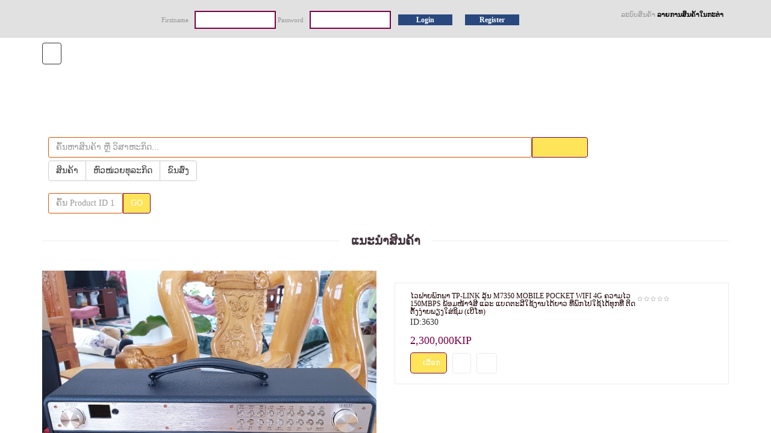

--- FILE ---
content_type: text/html
request_url: https://www.cmall.la/
body_size: -9
content:
<META HTTP-EQUIV="Refresh"
CONTENT="0; URL=https://www.cmall.la/index.php">

--- FILE ---
content_type: text/html; charset=utf-8
request_url: https://www.cmall.la/index.php
body_size: 16356
content:
<!DOCTYPE html>
<html dir="ltr" class="ltr" lang="la">
<head>
<!-- Always force latest IE rendering engine (even in intranet) & Chrome Frame -->
<!-- Mobile viewport optimized: h5bp.com/viewport -->
<meta content="text/html; charset=utf-8" http-equiv="Content-Type"><meta name="viewport" content="width=device-width, initial-scale=1"><meta property="og:site_name" content="CMALL SHOPPING ONLINE"> <meta property="og:title"  content="CMALL SHOPPING ONLINE" /><meta property="og:type" content="product" />


<meta property="og:image:alt" content="CMALL.LA">
<meta property="og:image:type" content="image/jpeg">
<meta property="og:image" content="" />


<meta property="fb:app_id" content="170364330393992" /><meta property="og:description" content="shopping" /> <title>CMALL SHOPPING ONLINE</title>
<base href="https://www.cmall.la/" />

<link href="https://www.cmall.la/image/./data/logo/water.jpg" rel="icon" />

<link href="catalog/view/theme/cmall/stylesheet/bootstrap.css" rel="stylesheet" />
<link href="catalog/view/theme/cmall/stylesheet/stylesheet.css" rel="stylesheet" />
<link href="catalog/view/theme/cmall/stylesheet/font.css" rel="stylesheet" />
<link href="catalog/view/javascript/jquery/colorbox/colorbox.css" rel="stylesheet" />
<link href="catalog/view/javascript/jquery/ui/themes/ui-lightness/jquery-ui-1.8.16.custom.css" rel="stylesheet" />
<link href="catalog/view/theme/cmall/stylesheet/animation.css" rel="stylesheet" />
<link href="catalog/view/theme/cmall/stylesheet/font-awesome.min.css" rel="stylesheet" />
<link href="catalog/view/theme/cmall/stylesheet/pavreassurance.css" rel="stylesheet" />
<link href="catalog/view/theme/cmall/stylesheet/pavtestimonial.css" rel="stylesheet" />


<script type="text/javascript" src="catalog/view/javascript/jquery/jquery-1.7.1.min.js"></script>
<script type="text/javascript" src="catalog/view/javascript/jquery/ui/jquery-ui-1.8.16.custom.min.js"></script>
<script type="text/javascript" src="catalog/view/javascript/jquery/ui/external/jquery.cookie.js"></script>
<script type="text/javascript" src="catalog/view/javascript/jquery/bootstrap/bootstrap.js"></script>
<script type="text/javascript" src="catalog/view/theme/cmall/javascript/common.js"></script>
<script type="text/javascript" src="catalog/view/javascript/common.js"></script>
<script type="text/javascript" src="catalog/view/javascript/jquery/colorbox/jquery.colorbox-min.js"></script>
<script type="text/javascript" src="catalog/view/javascript/jquery/colorbox/jquery.colorbox-min.js"></script>
<script type="text/javascript" src="catalog/view/javascript/jquery/jquery.jcarousel.min.js"></script>
<!-- Created heading-title style:Bold -->
<script type="text/javascript">
    $(document).ready(function() {
        $('.box-heading span').each(function(){
            var string = $(this).html().trim();
            var check = /\s/.test(string);
            if(check == true){
                string = string.replace(/(\S+?)$/, '<b>$1</b>');
            }else{
                string = "<b>"+string +"</b>";
            }
            $(this).html(string);
        });
    });
</script>



<!--[if lt IE 9]>
<script src="catalog/view/javascript/html5.js"></script>
<script src="catalog/view/javascript/respond.min.js"></script>
<link rel="stylesheet" type="text/css" href="catalog/view/theme/cmall/stylesheet/ie8.css" />
<![endif]-->


<!--<script defer src="https://use.fontawesome.com/releases/v5.0.6/js/all.js"></script> -->



</head>
<body id="offcanvas-container" class="keepheader offcanvas-container layout-fullwidth  page-home">
	<section id="page" class="offcanvas-pusher" role="main">
        <section id="header-top" >
            <div class="header-top"><!-- Start.header-top -->
                <div id="topbar">
                    <div class="container">
                        <div class="show-desktop">
                            <div class="quick-access pull-left  hidden-sm hidden-xs">
                                <div class="login links link-active">
                                                                                                                                            </div>
                            </div>
                            <!--Button -->
                            <div class="quick-top-link  links pull-left">
							
															
                                <!-- user-->
                                <div class="btn-group">
									
                                    <div data-toggle="dropdown">
                                            <span class="quick-icon">																									<i class="fa fa-user"></i>
                                                												<span class="fa fa-angle-down"></span>
                                            </span>
                                    </div>
                                    <div class="dropdown-menu">
                                        <ul class="links">
                                            <li><a class="wishlist" href="https://www.cmall.la/index.php?route=account/wishlist">ລາຍການທີ່ສົນໃຈ</a></li>
											<li><a class="sell" href="https://www.cmall.la/index.php?route=account/sale">ຂາຍສິນຄ້າ</a></li>
                                            <li><a class="account" href="https://www.cmall.la/index.php?route=account/account">ຂໍ້ມູນສະມາຊິກ</a></li>
                                            <li><a class="history" href="https://www.cmall.la/index.php?route=account/order">ປະຫວັດການຊື້</a>
											<li><a class="shoppingcart" href="https://www.cmall.la/index.php?route=checkout/cart">ກະຕ່າສິນຄ້າ</a></li>
                                            <li><a class="last checkout" href="https://www.cmall.la/index.php?route=checkout/checkout">ຄິດໄລ່ເງິນ</a></li>
                                        </ul>
                                    </div>
                                </div>
                                <!-- language -->
                                <div class="btn-group">
                                    <div data-toggle="dropdown">
                                        <i class="fa fa-cog"></i>
                                        <span class="fa fa-angle-down"></span>
                                    </div >

                                    <div class="quick-setting dropdown-menu links-variant">
                                        <div class="language">
                                                                                    </div>
                                        <div class="currency">
                                            <form action="https://www.cmall.la/index.php?route=module/currency" method="post" enctype="multipart/form-data">
  <div class="box-currency">
    <label>Currency</label>
                                                <a title="BAHT" onclick="$('input[name=\'currency_code\']').attr('value', 'BHT'); $(this).parent().parent().submit();">฿</a>
                                                                        <a title="KIP"><b>KIP</b></a>
                                                                        <a title="US Dollar" onclick="$('input[name=\'currency_code\']').attr('value', 'USD'); $(this).parent().parent().submit();">$</a>
                                        <input type="hidden" name="currency_code" value="" />
    <input type="hidden" name="redirect" value="https://www.cmall.la/index.php?route=common/home" />
  </div>
</form>
                                        </div>
                                    </div>
                                </div>
                            </div>
							

                            <div class="shopping-cart pull-right">
                                <div class="cart-top">
								
                                    <div id="cart" class="clearfix">
	<div class="heading">
		<div class="cart-inner pull-right">
			<h4 class="hidden-sm hidden-xs">ລະບົບສິນຄ້າ</h4>
			<a><span id="cart-total">ລາຍການສິນຄ້າໃນກະຕ່າ</span><i class="fa fa-angle-down"></i></a>
		</div>
		<div class="icon-cart pull-left">
		</div>
	</div>
	
	<div class="content">
				<div class="empty">0 ອັນ (ຍັງບໍ່ໄດ້ເລືອກສິນຄ້າ)</div>
			</div>  
</div>                                </div>
                            </div>
							
							
							<div  style="width:65%" class="pull-right" id="login-panel">
							 									<span style=" margin-right: 10px;" >Firstname</span><input type= "text"  name="email" />
									<span style=" margin-right: 10px;" >Password</span><input type="password"  name="password" />
									<span class="login-btn" id="login" >Login</span>
									<span class = "login-btn" id = "register">Register</span>
							 
								
							</div>
							
                        </div>
                    </div>
                </div>
                <header id="header" class="menu-top">
    <div id="header-main">
        <div class="container">
            <div class="header-content">
                <div class="logo inner hasmainmenu ">
                                        <div id="logo-theme" class="logo-store"  style="width: 140px;">
                        <a href="https://www.cmall.la/index.php?route=common/home">
                            <span>cmall.la</span>
                        </a>
                    </div>
                                    </div>
                <div id="pav-mainnav" class="mainnav ">
				
                                                            
<div class="navbar navbar-inverse">
    <nav id="mainmenutop" class="pav-megamenu" role="navigation">
        <div class="navbar-header pull-right">
            <button type="button" class="navbar-toggle" data-toggle="collapse" data-target=".navbar-ex1-collapse">
                <span class="sr-only">Toggle navigation</span>
                <span class="fa fa-bars"></span>
            </button>
        </div>

        <div class="collapse navbar-collapse navbar-ex1-collapse">
            <ul class="nav navbar-nav megamenu"><li class="parent dropdown" >	<a class="dropdown-toggle" data-toggle="dropdown" href="https://www.cmall.la/index.php?route=product/category&amp;path=346"><span class="menu-title">ອາຫານ</span><b class="caret"></b></a></li><li class="parent dropdown" >	<a class="dropdown-toggle" data-toggle="dropdown" href="https://www.cmall.la/index.php?route=product/category&amp;path=35"><span class="menu-title">ເສື້ອຜ້າ / ຊຸດຊັ້ນໃນ / ເຄື່ອງປະດັບ</span><b class="caret"></b></a></li><li class="parent dropdown" >	<a class="dropdown-toggle" data-toggle="dropdown" href="https://www.cmall.la/index.php?route=product/category&amp;path=340"><span class="menu-title">ສຸຂະພາບ / ຄວາມງາມ</span><b class="caret"></b></a></li><li class="parent dropdown" >	<a class="dropdown-toggle" data-toggle="dropdown" href="https://www.cmall.la/index.php?route=product/category&amp;path=325"><span class="menu-title">ເກີບ / ກະເປົາ / ເຄື່ອງພົກພາ</span><b class="caret"></b></a></li><li class="parent dropdown" >	<a class="dropdown-toggle" data-toggle="dropdown" href="https://www.cmall.la/index.php?route=product/category&amp;path=304"><span class="menu-title">ເຄື່ອງປະດັບ ເພັດຄໍາເງິນ / ໂມງ / ແວ່ນຕາ</span><b class="caret"></b></a></li><li class="parent dropdown" >	<a class="dropdown-toggle" data-toggle="dropdown" href="https://www.cmall.la/index.php?route=product/category&amp;path=208"><span class="menu-title">ເຄື່ອງລົດຍົນ</span><b class="caret"></b></a></li><li class="parent dropdown" >	<a class="dropdown-toggle" data-toggle="dropdown" href="https://www.cmall.la/index.php?route=product/category&amp;path=265"><span class="menu-title">ອຸປະກອນເສີມ</span><b class="caret"></b></a></li><li class="parent dropdown" >	<a class="dropdown-toggle" data-toggle="dropdown" href="https://www.cmall.la/index.php?route=product/category&amp;path=145"><span class="menu-title">ໂທລະສັບມືຖື</span><b class="caret"></b></a></li><li class="parent dropdown" >	<a class="dropdown-toggle" data-toggle="dropdown" href="https://www.cmall.la/index.php?route=product/category&amp;path=67"><span class="menu-title">ຄັອມພິວເຕີຕັ້ງໂຕະ / ແລັບທັອບ</span><b class="caret"></b></a></li><li class="parent dropdown" >	<a class="dropdown-toggle" data-toggle="dropdown" href="https://www.cmall.la/index.php?route=product/category&amp;path=39"><span class="menu-title">ຄັອມພິວເຕີຮາດແວ</span><b class="caret"></b></a></li><li class="parent dropdown" >	<a class="dropdown-toggle" data-toggle="dropdown" href="https://www.cmall.la/index.php?route=product/category&amp;path=77"><span class="menu-title">ເຄື່ອງເອເລັກໂຕຼນິກ</span><b class="caret"></b></a></li><li class="parent dropdown" >	<a class="dropdown-toggle" data-toggle="dropdown" href="https://www.cmall.la/index.php?route=product/category&amp;path=96"><span class="menu-title">ກ້ອງຖ່າຍຮູບ</span><b class="caret"></b></a></li><li class="parent dropdown" >	<a class="dropdown-toggle" data-toggle="dropdown" href="https://www.cmall.la/index.php?route=product/category&amp;path=112"><span class="menu-title">ຊອບແວ</span><b class="caret"></b></a></li><li class="parent dropdown" >	<a class="dropdown-toggle" data-toggle="dropdown" href="https://www.cmall.la/index.php?route=product/category&amp;path=161"><span class="menu-title">ບ້ານແລະນອກບ້ານ</span><b class="caret"></b></a></li><li class="parent dropdown" >	<a class="dropdown-toggle" data-toggle="dropdown" href="https://www.cmall.la/index.php?route=product/category&amp;path=218"><span class="menu-title">ເຄື່ອງໃຊ້ຫ້ອງການ</span><b class="caret"></b></a></li><li class="parent dropdown" >	<a class="dropdown-toggle" data-toggle="dropdown" href="https://www.cmall.la/index.php?route=product/category&amp;path=290"><span class="menu-title">ອື່ນຯ</span><b class="caret"></b></a></li></ul>        </div>
    </nav>
</div>                    
                                    </div>
			
				<div class="btn-group input-group-search inner"  style=" display: flex;  width: 80%;" >
                                <input  style = "border-color: #e35300; border-width: 1px;"  type="text" name="search" id="search" placeholder="ຄົ້ນຫາສິນຄ້າ ຫຼື ວິສາຫະກິດ..." value="" class="form-control search-control" />
                                
								<button type="button" class="btn button-search btn-outline-inverse"><span class="fa fa-search"> SEARCH</span></button>
                </div>
								<div class="btn-group" >
					<button type="button" id="src-1" class="btn btn-default " onclick="searchCompany(1)">ສິນຄ້າ</button>
					<button type="button" id="src-2" class="btn btn-default " onclick="searchCompany(2)" >ຫົວໜ່ວຍທຸລະກິດ</button>
					<button type="button" id="src-3" class="btn btn-default " onclick="searchCompany(3)" >ຂົນສົ່ງ</button>
				
					
				</div>
				
				<div class="btn-group" style=" display: flex;  width: 170px;  padding-top: 20px;" >
					<input style="border-color: #e35300; border-width: 1px;" type="text" name="searchByPro" id="searchByPro" placeholder="ຄົ້ນ Product ID 1234" value="" class="form-control search-control">
					<button type="button" onclick="goto()" class="btn button-go btn-outline-inverse">GO</button>
				</div>
				
				<input type="hidden" id="searchby" name="searchby" >
             <!--   <div class="btn-group box-search inner">
                    <div class="btn-search" data-toggle="dropdown">
                        <span class="fa fa-search"></span>
                    </div>
                    <div class="nav-search dropdown-menu">
                        <div class="input-group-search">
                            <input type="text" name="search" placeholder="ຄົ້ນຫາສິນຄ້າ ຫຼື ວິສາຫະກິດ..." value="" class="form-control search-control" />
                            <button type="button" class="btn button-search btn-outline-inverse">Search</button>
                        </div>
                    </div>
                </div>
			-->
				
            </div>
        </div>
    </div>
</header>


</div><!-- End.header-top -->


<script>


	function goto() {
		window.location.href = 'https://www.cmall.la/index.php?route=product/product&product_id=' + document.getElementById("searchByPro").value;
		
		
	}

	function searchCompany(state) {
		
		$('[id^=src-]').removeClass("active");
		document.getElementById("searchby").value = state;
		$('#src-' + state).addClass("active");
		
		
		$.ajax({
		url: 'index.php?route=common/header/searchby',
		type: 'post',
		data: $('#searchby'),
		dataType: 'html',
		beforeSend: function() {},	
		complete: function() {	
		
		if (state==1) {document.location.replace($('base').attr('href') + "index.php?route=common/home");}

		if (state==2) {document.location.replace($('base').attr('href') + "index.php?route=product/company&search=" );}
		
		if (state==3) {document.location.replace($('base').attr('href') + "index.php?route=laochina/information&barcode=" );}
		
		},				
		success: function(json) { 
			
			
			
	
		},
		error: function(xhr, ajaxOptions, thrownError) {
			
		}
	});
		
			
	}

	
	
	
</script>



 				

	
<script>

$('#login').on('click', function() {
	$.ajax({
		url: 'index.php?route=common/header/validate',
		type: 'post',
		data: $('#login-panel :input'),
		dataType: 'html',
		beforeSend: function() {
					},	
		complete: function() {

		},				
		success: function(json) {
			//alert(json);
			location = 'https://www.cmall.la/index.php?route=account/account';
		},
		error: function(xhr, ajaxOptions, thrownError) {
			alert(thrownError + "\r\n" + xhr.statusText + "\r\n" + xhr.responseText);
		}
	});	

});

$('#logout').on('click', function() {
	$.ajax({
		url: 'index.php?route=account/logout',
		type: 'post',
		dataType: 'html',
		beforeSend: function() {
					},	
		complete: function() {

		},				
		success: function(json) {
			//alert(json);
			location = 'https://www.cmall.la/index.php?route=common/home';
		},
		error: function(xhr, ajaxOptions, thrownError) {
			alert(thrownError + "\r\n" + xhr.statusText + "\r\n" + xhr.responseText);
		}
	});	

});


$('#register').on('click', function() {
	location = 'index.php?route=account/register';
});

</script>			
				
				
        </section>
<section id="columns">

<!--/**
* sys-notification
*/-->
<section id="sys-notification">
    <div class="container">
                <div id="notification"></div>
    </div>
</section>

<div class="container">
<div class="row">

		
<section class="col-lg-12 col-md-12 col-sm-12 col-xs-12">         
	<div id="content">
		<div class="content-top">
			<div class="box featured nopadding">
	<div class="box-heading"><span>ແນະນຳສິນຄ້າ</span></div>
	<div class="box-content">	
		<div class="products-block">		
			<div class="row products-row">
		 
		 <div class="col-lg-3 col-md-3 col-sm-6 col-xs-12 product-col"> 
			 <div class="product-block clearfix" itemtype="http://schema.org/Product" itemscope>

			<div class="image">
						<a class="img" title="ລໍາໂພງ ບລູທູດ ເຊິງໂຢ ລຸ້ນ Q12 Bluethooth Speaker Shengyou Stereo Heavy Bass Industry Model" href="https://www.cmall.la/index.php?route=product/product&amp;product_id=2816">
				<img class="img-responsive" src="https://www.cmall.la/image/cache/2022/Apr/13/TareLjBx3O/IMG-20220413-WA0005-169x169.jpg" title="ລໍາໂພງ ບລູທູດ ເຊິງໂຢ ລຸ້ນ Q12 Bluethooth Speaker Shengyou Stereo Heavy Bass Industry Model" alt="ລໍາໂພງ ບລູທູດ ເຊິງໂຢ ລຸ້ນ Q12 Bluethooth Speaker Shengyou Stereo Heavy Bass Industry Model" />
            </a>

            					</div>
						 
	<div class="product-meta">		  
		<div class="left">
            <div class="review clearfix">
                <h3 class="name" itemprop="name"><a href="https://www.cmall.la/index.php?route=product/product&amp;product_id=2816">ລໍາໂພງ ບລູທູດ ເຊິງໂຢ ລຸ້ນ Q12 Bluethooth Speaker Shengyou Stereo Heavy Bass Industry Model</a></h3>

                                <div class="norating"><img alt="0" src="catalog/view/theme/cmall/image/stars-0.png"></div>
                            </div>
			ID:2816						<div class="price" itemtype="http://schema.org/Offer" itemscope>
									<span class="special-price">8,150,000KIP</span>
					 
					<meta content="8,150" itemprop="price">
													
				<meta content="KIP" itemprop="priceCurrency">
			</div>
					
				

			<span></span>
		</div>
  
		<div class="right">		
			
			<div class="action">			
								<div class="cart">						
					<button onclick="addToCart('2816');" class="btn btn-outline-inverse btn-variant">
						<i class="fa fa-shopping-cart"></i>
						<span>ເລືອກ</span>
					</button>
					
				</div>
								<div class="wishlist">
					<a onclick="addToWishList('2816');" title="ບັນຊີລາຍການທີ່ມັກ" class="btn btn-outline">
				 		<i class="fa fa-heart"></i>
						<span>ບັນຊີລາຍການທີ່ມັກ</span>
					</a>	
				</div>	
				<div class="compare">			
					<a class="btn btn-outline" onclick="addToCompare('2816');" title="ປຽບທຽບ">
						<i class="fa fa-refresh"></i>
						<span>ປຽບທຽບ</span>
					</a>	
				</div>							
			</div>		 
		</div>	 
	</div>		 
</div>   	
		</div>		
					
		 
		 <div class="col-lg-3 col-md-3 col-sm-6 col-xs-12 product-col"> 
			 <div class="product-block clearfix" itemtype="http://schema.org/Product" itemscope>

			<div class="image">
						<a class="img" title="ໄວຟາຍພົກພາ TP-LINK ລຸ້ນ M7350 Mobile Pocket WiFi 4G ຄວາມໄວ 150Mbps ພ້ອມໜ້າຈໍສີ ແລະ ແບດຕະລີໃຊ້ງານໄດ້ຍາວ ທີ່ພົກໄປໃຊ້ໄດ້ທຸກທີ່ ຕິດຕັ້ງງ່າຍພຽງໃສ່ຊິມ (ເບີໂທ)" href="https://www.cmall.la/index.php?route=product/product&amp;product_id=3630">
				<img class="img-responsive" src="https://www.cmall.la/image/cache/2025/May/07/HMnZFlPJKI/IMG-20250507-WA0001-169x169.jpg" title="ໄວຟາຍພົກພາ TP-LINK ລຸ້ນ M7350 Mobile Pocket WiFi 4G ຄວາມໄວ 150Mbps ພ້ອມໜ້າຈໍສີ ແລະ ແບດຕະລີໃຊ້ງານໄດ້ຍາວ ທີ່ພົກໄປໃຊ້ໄດ້ທຸກທີ່ ຕິດຕັ້ງງ່າຍພຽງໃສ່ຊິມ (ເບີໂທ)" alt="ໄວຟາຍພົກພາ TP-LINK ລຸ້ນ M7350 Mobile Pocket WiFi 4G ຄວາມໄວ 150Mbps ພ້ອມໜ້າຈໍສີ ແລະ ແບດຕະລີໃຊ້ງານໄດ້ຍາວ ທີ່ພົກໄປໃຊ້ໄດ້ທຸກທີ່ ຕິດຕັ້ງງ່າຍພຽງໃສ່ຊິມ (ເບີໂທ)" />
            </a>

            					</div>
						 
	<div class="product-meta">		  
		<div class="left">
            <div class="review clearfix">
                <h3 class="name" itemprop="name"><a href="https://www.cmall.la/index.php?route=product/product&amp;product_id=3630">ໄວຟາຍພົກພາ TP-LINK ລຸ້ນ M7350 Mobile Pocket WiFi 4G ຄວາມໄວ 150Mbps ພ້ອມໜ້າຈໍສີ ແລະ ແບດຕະລີໃຊ້ງານໄດ້ຍາວ ທີ່ພົກໄປໃຊ້ໄດ້ທຸກທີ່ ຕິດຕັ້ງງ່າຍພຽງໃສ່ຊິມ (ເບີໂທ)</a></h3>

                                <div class="norating"><img alt="0" src="catalog/view/theme/cmall/image/stars-0.png"></div>
                            </div>
			ID:3630						<div class="price" itemtype="http://schema.org/Offer" itemscope>
									<span class="special-price">2,300,000KIP</span>
					 
					<meta content="2,300" itemprop="price">
													
				<meta content="KIP" itemprop="priceCurrency">
			</div>
					
				

			<span></span>
		</div>
  
		<div class="right">		
			
			<div class="action">			
								<div class="cart">						
					<button onclick="addToCart('3630');" class="btn btn-outline-inverse btn-variant">
						<i class="fa fa-shopping-cart"></i>
						<span>ເລືອກ</span>
					</button>
					
				</div>
								<div class="wishlist">
					<a onclick="addToWishList('3630');" title="ບັນຊີລາຍການທີ່ມັກ" class="btn btn-outline">
				 		<i class="fa fa-heart"></i>
						<span>ບັນຊີລາຍການທີ່ມັກ</span>
					</a>	
				</div>	
				<div class="compare">			
					<a class="btn btn-outline" onclick="addToCompare('3630');" title="ປຽບທຽບ">
						<i class="fa fa-refresh"></i>
						<span>ປຽບທຽບ</span>
					</a>	
				</div>							
			</div>		 
		</div>	 
	</div>		 
</div>   	
		</div>		
					
		 
		 <div class="col-lg-3 col-md-3 col-sm-6 col-xs-12 product-col"> 
			 <div class="product-block clearfix" itemtype="http://schema.org/Product" itemscope>

			<div class="image">
						<a class="img" title="ລໍາໂພງ ບລູທູດ ເຊິງໂຢ ລຸ້ນ Q9s Bluetooth Speaker Shengyou Stereo" href="https://www.cmall.la/index.php?route=product/product&amp;product_id=2706">
				<img class="img-responsive" src="https://www.cmall.la/image/cache/2020/Aug/23/j9ttCuFYbb/IMG-20220429-WA0087-169x169.jpg" title="ລໍາໂພງ ບລູທູດ ເຊິງໂຢ ລຸ້ນ Q9s Bluetooth Speaker Shengyou Stereo" alt="ລໍາໂພງ ບລູທູດ ເຊິງໂຢ ລຸ້ນ Q9s Bluetooth Speaker Shengyou Stereo" />
            </a>

            					</div>
						 
	<div class="product-meta">		  
		<div class="left">
            <div class="review clearfix">
                <h3 class="name" itemprop="name"><a href="https://www.cmall.la/index.php?route=product/product&amp;product_id=2706">ລໍາໂພງ ບລູທູດ ເຊິງໂຢ ລຸ້ນ Q9s Bluetooth Speaker Shengyou Stereo</a></h3>

                                <div class="norating"><img alt="0" src="catalog/view/theme/cmall/image/stars-0.png"></div>
                            </div>
			ID:2706						<div class="price" itemtype="http://schema.org/Offer" itemscope>
									<span class="special-price">4,050,000KIP</span>
					 
					<meta content="4,050" itemprop="price">
													
				<meta content="KIP" itemprop="priceCurrency">
			</div>
					
				

			<span></span>
		</div>
  
		<div class="right">		
			
			<div class="action">			
								<div class="cart">						
					<button onclick="addToCart('2706');" class="btn btn-outline-inverse btn-variant">
						<i class="fa fa-shopping-cart"></i>
						<span>ເລືອກ</span>
					</button>
					
				</div>
								<div class="wishlist">
					<a onclick="addToWishList('2706');" title="ບັນຊີລາຍການທີ່ມັກ" class="btn btn-outline">
				 		<i class="fa fa-heart"></i>
						<span>ບັນຊີລາຍການທີ່ມັກ</span>
					</a>	
				</div>	
				<div class="compare">			
					<a class="btn btn-outline" onclick="addToCompare('2706');" title="ປຽບທຽບ">
						<i class="fa fa-refresh"></i>
						<span>ປຽບທຽບ</span>
					</a>	
				</div>							
			</div>		 
		</div>	 
	</div>		 
</div>   	
		</div>		
					
		 
		 <div class="col-lg-3 col-md-3 col-sm-6 col-xs-12 product-col"> 
			 <div class="product-block clearfix" itemtype="http://schema.org/Product" itemscope>

			<div class="image">
						<a class="img" title="ລໍາໂພງ SPEAKLEADER Leader I ອອກໃໝ່ຫຼ້າສຸດ – ສຽງແຮງ ຄຸນນະພາບດີ ເໝາະສໍາລັບທຸກການໃຊ້ງານ Speak Leader" href="https://www.cmall.la/index.php?route=product/product&amp;product_id=3656">
				<img class="img-responsive" src="https://www.cmall.la/image/cache/2025/Jun/17/wgMBMPpXzz/IMG-20250617-WA0025-169x169.jpg" title="ລໍາໂພງ SPEAKLEADER Leader I ອອກໃໝ່ຫຼ້າສຸດ – ສຽງແຮງ ຄຸນນະພາບດີ ເໝາະສໍາລັບທຸກການໃຊ້ງານ Speak Leader" alt="ລໍາໂພງ SPEAKLEADER Leader I ອອກໃໝ່ຫຼ້າສຸດ – ສຽງແຮງ ຄຸນນະພາບດີ ເໝາະສໍາລັບທຸກການໃຊ້ງານ Speak Leader" />
            </a>

            					</div>
						 
	<div class="product-meta">		  
		<div class="left">
            <div class="review clearfix">
                <h3 class="name" itemprop="name"><a href="https://www.cmall.la/index.php?route=product/product&amp;product_id=3656">ລໍາໂພງ SPEAKLEADER Leader I ອອກໃໝ່ຫຼ້າສຸດ – ສຽງແຮງ ຄຸນນະພາບດີ ເໝາະສໍາລັບທຸກການໃຊ້ງານ Speak Leader</a></h3>

                                <div class="norating"><img alt="0" src="catalog/view/theme/cmall/image/stars-0.png"></div>
                            </div>
			ID:3656						<div class="price" itemtype="http://schema.org/Offer" itemscope>
									<span class="special-price">10,500,000KIP</span>
					 
					<meta content="10,500" itemprop="price">
													
				<meta content="KIP" itemprop="priceCurrency">
			</div>
					
				

			<span></span>
		</div>
  
		<div class="right">		
			
			<div class="action">			
								<div class="cart">						
					<button onclick="addToCart('3656');" class="btn btn-outline-inverse btn-variant">
						<i class="fa fa-shopping-cart"></i>
						<span>ເລືອກ</span>
					</button>
					
				</div>
								<div class="wishlist">
					<a onclick="addToWishList('3656');" title="ບັນຊີລາຍການທີ່ມັກ" class="btn btn-outline">
				 		<i class="fa fa-heart"></i>
						<span>ບັນຊີລາຍການທີ່ມັກ</span>
					</a>	
				</div>	
				<div class="compare">			
					<a class="btn btn-outline" onclick="addToCompare('3656');" title="ປຽບທຽບ">
						<i class="fa fa-refresh"></i>
						<span>ປຽບທຽບ</span>
					</a>	
				</div>							
			</div>		 
		</div>	 
	</div>		 
</div>   	
		</div>		
			</div>
				
			
</div>		
	</div>
</div>  					<div class="box box-module-pavreassurances  line">
            <div class="box-content">
				<div class="row box-outer">
				

													<div class="col-lg-4 col-md-4 col-sm-12 col-xs-12 column">
								<div class="reassurances-left clearfix">
								<a data-toggle="modal" href="#reass0" class="pavreassurances">
									<span class="icon-name pull-left fa fa-comments-o">
									
									</span>
								</a>
									<div class="description media-body">
										<h4>ຕິດຕໍ່ດ່ວນ</h4>										
										<p><span style="font-size: 13px;">ທ່ານ ສາມາດ ຕິດຕໍ່ ພວກເຮົາໂດຍກົງ ຫລື ຕິດຕໍ່ຜ່ານ&nbsp;Chat ໂດຍຜ່ານ&nbsp;Facebook ຢູ່ໜ້າ&nbsp;</span><a href="https://www.facebook.com/cmall.la/" style="font-size: 13px;">Cmall.la</a><span style="font-size: 13px;">&nbsp;P</span><span style="font-size: 13px;">age ໄດ້ ຢ່າງສະດວກສະບາຍ</span></p>
	
										 <!--<a href="javascript:void(0);" class="pavreassurances arrow "></a> -->
										
																			
											
											
			 <!-- Modal -->
  <div class="modal fade" id="reass0" tabindex="-1" role="dialog" aria-labelledby="myModalLabel" aria-hidden="true">
    <div class="modal-dialog" >
      <div class="modal-content" style="overflow: scroll; ">
        <div class="modal-header">
          <button type="button" class="close" data-dismiss="modal" aria-hidden="true">&times;</button>
         <h4>ຕິດຕໍ່ດ່ວນ</h4>
        </div>
        <div class="modal-body">
          <p>ທ່ານ ສາມາດ ຕິດຕໍ່ ພວກເຮົາໂດຍກົງ ຫລື ຕິດຕໍ່ຜ່ານ Chat ໂດຍຜ່ານ Facebook ຢູ່ໜ້າ Cmall.la Page ໄດ້ ຢ່າງສະດວກສະບາຍ</p>

<p><img alt="" src="image/data/cmall_facebook.png" /></p>
        </div>
        <div class="modal-footer">
          <button type="button" class="btn btn-default" data-dismiss="modal">Close</button>
        
        </div>
      </div><!-- /.modal-content -->
    </div><!-- /.modal-dialog -->
  </div><!-- /.modal -->
  
  
  
  
								
									</div>													
								</div>
							</div>
													<div class="col-lg-4 col-md-4 col-sm-12 col-xs-12 column">
								<div class="reassurances-left clearfix">
								<a data-toggle="modal" href="#reass1" class="pavreassurances">
									<span class="icon-name pull-left fa fa-money">
									
									</span>
								</a>
									<div class="description media-body">
										<h4>ຮ່ວມຂາຍນຳຊີມໍ</h4>										
										<p>ທ່ານ ສາມາດ ນຳສິນຄ້າຂອງ ທ່ານ ມາຂາຍນຳເວັບໄຊ ຊີມໍ ລະບົບພວກແມ່ນບໍ່ຫຍຸ້ງຍາກ ແລະ ມີຄວາມໜ້າເຊື່ອຖືຕໍ່ລູກຄ້າ. <a href="http://www.cmall.la/index.php?route=account/sale">ຄີລກ</a></p>
	
										 <!--<a href="javascript:void(0);" class="pavreassurances arrow "></a> -->
										
																			
											
											
			 <!-- Modal -->
  <div class="modal fade" id="reass1" tabindex="-1" role="dialog" aria-labelledby="myModalLabel" aria-hidden="true">
    <div class="modal-dialog" >
      <div class="modal-content" style="overflow: scroll; ">
        <div class="modal-header">
          <button type="button" class="close" data-dismiss="modal" aria-hidden="true">&times;</button>
         <h4>ຮ່ວມຂາຍນຳຊີມໍ</h4>
        </div>
        <div class="modal-body">
          <p>ທ່ານ ສາມາດ ນຳສິນຄ້າຂອງ ທ່ານ ມາຂາຍນຳເວັບໄຊ ຊີມໍ ລະບົບພວກແມ່ນບໍ່ຫຍຸ້ງຍາກ ແລະ ມີຄວາມໜ້າເຊື່ອຖືຕໍ່ລູກຄ້າ. <a href="http://www.cmall.la/index.php?route=account/sale">ຄີລກ</a></p>

<p>ຫຼື ທ່ານ ສາມາດສະຫມັກຕາມຂັ້ນຕອນດັ່ງລຸ່ມນີ້:</p>

<p><img src="http://www.cmall.la/image/register_eng1.png" /></p>

<p><img src="http://www.cmall.la/image/register_eng2.png" /></p>

<p><img src="http://www.cmall.la/image/register_eng3.png" /></p>

<p><img src="http://www.cmall.la/image/register_eng4.png" /></p>

<p><img src="http://www.cmall.la/image/register_eng5.png" /></p>

<p><img src="http://www.cmall.la/image/register_eng6.png" /></p>
        </div>
        <div class="modal-footer">
          <button type="button" class="btn btn-default" data-dismiss="modal">Close</button>
        
        </div>
      </div><!-- /.modal-content -->
    </div><!-- /.modal-dialog -->
  </div><!-- /.modal -->
  
  
  
  
								
									</div>													
								</div>
							</div>
													<div class="col-lg-4 col-md-4 col-sm-12 col-xs-12 column">
								<div class="reassurances-left clearfix">
								<a data-toggle="modal" href="#reass2" class="pavreassurances">
									<span class="icon-name pull-left fa fa-truck">
									
									</span>
								</a>
									<div class="description media-body">
										<h4>ຂົນສົ່ງ</h4>										
										<p>ທາງບໍລິສັດພວກເຮົາ ມີພາຫະນະທັງບັນທຸກ ແລະ ລົດຈັກ ສາມາດຂົນສົ່ງສິນຄ້າ ເຖິງລູກຄ້າ ໄດ້ຢ່າງປອດໄພ, ນອກນັ້ນ ຍັງບໍລິການ ຂົນສົ່ງສິນຄ້າ ຕາມຄວາມຕ້ອງການຂອງລູກຄ້າ</p>
	
										 <!--<a href="javascript:void(0);" class="pavreassurances arrow "></a> -->
										
																			
											
											
			 <!-- Modal -->
  <div class="modal fade" id="reass2" tabindex="-1" role="dialog" aria-labelledby="myModalLabel" aria-hidden="true">
    <div class="modal-dialog" >
      <div class="modal-content" style="overflow: scroll; ">
        <div class="modal-header">
          <button type="button" class="close" data-dismiss="modal" aria-hidden="true">&times;</button>
         <h4>ຂົນສົ່ງ</h4>
        </div>
        <div class="modal-body">
          <p>ພວກເຮົາມີລົດໄວ້ຄອຍບໍລິການ ຂົ່ນສົ່ງສິນຄ້າໃຫ້ ທ່ານ ສະດວກ ວ່ອງໄວ</p>

<p><img src="http://cmall.la/image/data/services/car/1.jpg" style="width: 500px; height: 375px;" /></p>

<p><img alt="" src="http://cmall.la/image/data/services/car/3.jpg" style="width: 500px; height: 375px;" /></p>

<p><img alt="" src="http://cmall.la/image/data/services/car/2.jpg" style="width: 500px; height: 375px;" />​<img alt="" src="http://cmall.la/image/data/services/car/wave100.png" style="width: 500px; height: 375px;" /></p>
        </div>
        <div class="modal-footer">
          <button type="button" class="btn btn-default" data-dismiss="modal">Close</button>
        
        </div>
      </div><!-- /.modal-content -->
    </div><!-- /.modal-dialog -->
  </div><!-- /.modal -->
  
  
  
  
								
									</div>													
								</div>
							</div>
										</div>
            </div>
		</div>
	
<script type="text/javascript"><!--






$(document).ready(function() {
	
	//$("").click(function(){
	//$('#myModal').modal();
	//});
	
	//$('#reass0').modal();
});

/* 
$(document).ready(function() {
	$(".pavreassurances").bind("click", function(){
		$('.pavreassurances').colorbox({
			overlayClose: true,
			opacity: 0.5,
		//	width: '60%', 
         //   height: '55%',
	maxWidth:'95%',
	maxHeight:'95%',
			html:$(this).parent().find(".mask").html(),
		});
		
		//$('.pavreassurances').colorbox.resize();
		return;
	});
		
});

*/




//--></script>
			<div class="box products-latest">
	<div class="box-heading"><span>ສິນຄ້າມາໃຫມ່</span></div>
	<div class="box-content">	
		<div class="products-block">		
			<div class="row products-row">
		 
		 <div class="col-lg-3 col-md-3 col-sm-6 col-xs-12 product-col"> 
			 <div class="product-block clearfix" itemtype="http://schema.org/Product" itemscope>

			<div class="image">
						<a class="img" title="ລໍາໂພງ Speak Leader 2 ລຸ້ນ Leader II ຄວາມແຮງ 250W ແບັດເຕີຣີໃຊ້ໄດ້ 10 ຊົ່ວໂມງ ນໍ້າໜັກ 21.8 ກິໂລ" href="https://www.cmall.la/index.php?route=product/product&amp;product_id=3701">
				<img class="img-responsive" src="https://www.cmall.la/image/cache/2025/Sep/25/2u82QMdRoh/IMG-20250908-WA0014-169x169.jpg" title="ລໍາໂພງ Speak Leader 2 ລຸ້ນ Leader II ຄວາມແຮງ 250W ແບັດເຕີຣີໃຊ້ໄດ້ 10 ຊົ່ວໂມງ ນໍ້າໜັກ 21.8 ກິໂລ" alt="ລໍາໂພງ Speak Leader 2 ລຸ້ນ Leader II ຄວາມແຮງ 250W ແບັດເຕີຣີໃຊ້ໄດ້ 10 ຊົ່ວໂມງ ນໍ້າໜັກ 21.8 ກິໂລ" />
            </a>

            					</div>
						 
	<div class="product-meta">		  
		<div class="left">
            <div class="review clearfix">
                <h3 class="name" itemprop="name"><a href="https://www.cmall.la/index.php?route=product/product&amp;product_id=3701">ລໍາໂພງ Speak Leader 2 ລຸ້ນ Leader II ຄວາມແຮງ 250W ແບັດເຕີຣີໃຊ້ໄດ້ 10 ຊົ່ວໂມງ ນໍ້າໜັກ 21.8 ກິໂລ</a></h3>

                                <div class="norating"><img alt="0" src="catalog/view/theme/cmall/image/stars-0.png"></div>
                            </div>
			ID:3701						<div class="price" itemtype="http://schema.org/Offer" itemscope>
									<span class="special-price">14,830,000KIP</span>
					 
					<meta content="14,830" itemprop="price">
													
				<meta content="KIP" itemprop="priceCurrency">
			</div>
					
				

			<span>()</span>
		</div>
  
		<div class="right">		
			
			<div class="action">			
								<div class="cart">						
					<button onclick="addToCart('3701');" class="btn btn-outline-inverse btn-variant">
						<i class="fa fa-shopping-cart"></i>
						<span>ເລືອກ</span>
					</button>
					
				</div>
								<div class="wishlist">
					<a onclick="addToWishList('3701');" title="ບັນຊີລາຍການທີ່ມັກ" class="btn btn-outline">
				 		<i class="fa fa-heart"></i>
						<span>ບັນຊີລາຍການທີ່ມັກ</span>
					</a>	
				</div>	
				<div class="compare">			
					<a class="btn btn-outline" onclick="addToCompare('3701');" title="ປຽບທຽບ">
						<i class="fa fa-refresh"></i>
						<span>ປຽບທຽບ</span>
					</a>	
				</div>							
			</div>		 
		</div>	 
	</div>		 
</div>   	
		</div>		
					
		 
		 <div class="col-lg-3 col-md-3 col-sm-6 col-xs-12 product-col"> 
			 <div class="product-block clearfix" itemtype="http://schema.org/Product" itemscope>

			<div class="image">
						<a class="img" title="ລໍາໂພງ Speak Leader 3 ລຸ້ນໃຫມ່ ມາດຕະຖານສາກົນ ດ້ວຍຄວາມແຮງ 300W ແບັດເຕີຣີທົນໄດ້ 10 ຊົ່ວໂມງຕໍ່ຄັ້ງສາກ ຮັບປະກັນ 2 ປີ" href="https://www.cmall.la/index.php?route=product/product&amp;product_id=3700">
				<img class="img-responsive" src="https://www.cmall.la/image/cache/2025/Sep/11/yCYkT7J4ht/IMG-20250911-WA0024-169x169.jpg" title="ລໍາໂພງ Speak Leader 3 ລຸ້ນໃຫມ່ ມາດຕະຖານສາກົນ ດ້ວຍຄວາມແຮງ 300W ແບັດເຕີຣີທົນໄດ້ 10 ຊົ່ວໂມງຕໍ່ຄັ້ງສາກ ຮັບປະກັນ 2 ປີ" alt="ລໍາໂພງ Speak Leader 3 ລຸ້ນໃຫມ່ ມາດຕະຖານສາກົນ ດ້ວຍຄວາມແຮງ 300W ແບັດເຕີຣີທົນໄດ້ 10 ຊົ່ວໂມງຕໍ່ຄັ້ງສາກ ຮັບປະກັນ 2 ປີ" />
            </a>

            					</div>
						 
	<div class="product-meta">		  
		<div class="left">
            <div class="review clearfix">
                <h3 class="name" itemprop="name"><a href="https://www.cmall.la/index.php?route=product/product&amp;product_id=3700">ລໍາໂພງ Speak Leader 3 ລຸ້ນໃຫມ່ ມາດຕະຖານສາກົນ ດ້ວຍຄວາມແຮງ 300W ແບັດເຕີຣີທົນໄດ້ 10 ຊົ່ວໂມງຕໍ່ຄັ້ງສາກ ຮັບປະກັນ 2 ປີ</a></h3>

                                <div class="norating"><img alt="0" src="catalog/view/theme/cmall/image/stars-0.png"></div>
                            </div>
			ID:3700						<div class="price" itemtype="http://schema.org/Offer" itemscope>
									<span class="special-price">18,190,000KIP</span>
					 
					<meta content="18,190" itemprop="price">
													
				<meta content="KIP" itemprop="priceCurrency">
			</div>
					
				

			<span>()</span>
		</div>
  
		<div class="right">		
			
			<div class="action">			
								<div class="cart">						
					<button onclick="addToCart('3700');" class="btn btn-outline-inverse btn-variant">
						<i class="fa fa-shopping-cart"></i>
						<span>ເລືອກ</span>
					</button>
					
				</div>
								<div class="wishlist">
					<a onclick="addToWishList('3700');" title="ບັນຊີລາຍການທີ່ມັກ" class="btn btn-outline">
				 		<i class="fa fa-heart"></i>
						<span>ບັນຊີລາຍການທີ່ມັກ</span>
					</a>	
				</div>	
				<div class="compare">			
					<a class="btn btn-outline" onclick="addToCompare('3700');" title="ປຽບທຽບ">
						<i class="fa fa-refresh"></i>
						<span>ປຽບທຽບ</span>
					</a>	
				</div>							
			</div>		 
		</div>	 
	</div>		 
</div>   	
		</div>		
					
		 
		 <div class="col-lg-3 col-md-3 col-sm-6 col-xs-12 product-col"> 
			 <div class="product-block clearfix" itemtype="http://schema.org/Product" itemscope>

			<div class="image">
						<a class="img" title="ພອດ TP-Link ລຸ້ນ OC200  ເປັນ Omada Hardware Controller ແມ່ນອຸປະກອນຄວບຄຸມຮາດແວທີ່ອອກແບບມາເພື່ອຈັດການ ແລະ ຄວບຄຸມລະບົບ Wi-Fi ຂອງ Omada EAPs ໃນຮູບແບບສູນກາງ. ເໝາະສຳລັບທຸລະກິດ, ຮ້ານອາຫານ, ໂຮງແຮມ ແລະ ອົງການຕ່າງໆ." href="https://www.cmall.la/index.php?route=product/product&amp;product_id=3699">
				<img class="img-responsive" src="https://www.cmall.la/image/cache/2025/Sep/08/hTiNFYDiF1/OC200_Overview_06_normal_20211203082722c-169x169.jpg" title="ພອດ TP-Link ລຸ້ນ OC200  ເປັນ Omada Hardware Controller ແມ່ນອຸປະກອນຄວບຄຸມຮາດແວທີ່ອອກແບບມາເພື່ອຈັດການ ແລະ ຄວບຄຸມລະບົບ Wi-Fi ຂອງ Omada EAPs ໃນຮູບແບບສູນກາງ. ເໝາະສຳລັບທຸລະກິດ, ຮ້ານອາຫານ, ໂຮງແຮມ ແລະ ອົງການຕ່າງໆ." alt="ພອດ TP-Link ລຸ້ນ OC200  ເປັນ Omada Hardware Controller ແມ່ນອຸປະກອນຄວບຄຸມຮາດແວທີ່ອອກແບບມາເພື່ອຈັດການ ແລະ ຄວບຄຸມລະບົບ Wi-Fi ຂອງ Omada EAPs ໃນຮູບແບບສູນກາງ. ເໝາະສຳລັບທຸລະກິດ, ຮ້ານອາຫານ, ໂຮງແຮມ ແລະ ອົງການຕ່າງໆ." />
            </a>

            					</div>
						 
	<div class="product-meta">		  
		<div class="left">
            <div class="review clearfix">
                <h3 class="name" itemprop="name"><a href="https://www.cmall.la/index.php?route=product/product&amp;product_id=3699">ພອດ TP-Link ລຸ້ນ OC200  ເປັນ Omada Hardware Controller ແມ່ນອຸປະກອນຄວບຄຸມຮາດແວທີ່ອອກແບບມາເພື່ອຈັດການ ແລະ ຄວບຄຸມລະບົບ Wi-Fi ຂອງ Omada EAPs ໃນຮູບແບບສູນກາງ. ເໝາະສຳລັບທຸລະກິດ, ຮ້ານອາຫານ, ໂຮງແຮມ ແລະ ອົງການຕ່າງໆ.</a></h3>

                                <div class="norating"><img alt="0" src="catalog/view/theme/cmall/image/stars-0.png"></div>
                            </div>
			ID:3699						<div class="price" itemtype="http://schema.org/Offer" itemscope>
									<span class="special-price">1,850,000KIP</span>
					 
					<meta content="1,850" itemprop="price">
													
				<meta content="KIP" itemprop="priceCurrency">
			</div>
					
				

			<span>()</span>
		</div>
  
		<div class="right">		
			
			<div class="action">			
								<div class="cart">						
					<button onclick="addToCart('3699');" class="btn btn-outline-inverse btn-variant">
						<i class="fa fa-shopping-cart"></i>
						<span>ເລືອກ</span>
					</button>
					
				</div>
								<div class="wishlist">
					<a onclick="addToWishList('3699');" title="ບັນຊີລາຍການທີ່ມັກ" class="btn btn-outline">
				 		<i class="fa fa-heart"></i>
						<span>ບັນຊີລາຍການທີ່ມັກ</span>
					</a>	
				</div>	
				<div class="compare">			
					<a class="btn btn-outline" onclick="addToCompare('3699');" title="ປຽບທຽບ">
						<i class="fa fa-refresh"></i>
						<span>ປຽບທຽບ</span>
					</a>	
				</div>							
			</div>		 
		</div>	 
	</div>		 
</div>   	
		</div>		
					
		 
		 <div class="col-lg-3 col-md-3 col-sm-6 col-xs-12 product-col"> 
			 <div class="product-block clearfix" itemtype="http://schema.org/Product" itemscope>

			<div class="image">
						<a class="img" title=" ລຳໂພງ ພົກພາ OEM ລຸ້ນ YS-213 ລຳໂພງ Bluetooth ດີໄຊນ໌ທັນສະໄໝ ມີກຳລັງສຽງແຮງ 20W ສຽງຄົມຊັດ ພ້ອມຟັງຊັນ Karaoke ແລະ ຮອງຮັບໄມໂຄຣໂຟນ 2 ອັນ" href="https://www.cmall.la/index.php?route=product/product&amp;product_id=3698">
				<img class="img-responsive" src="https://www.cmall.la/image/cache/2025/Sep/08/7abNENNzed/Hb30737aa22dd41aa8283e3597dee87bb2-169x169.jpg" title=" ລຳໂພງ ພົກພາ OEM ລຸ້ນ YS-213 ລຳໂພງ Bluetooth ດີໄຊນ໌ທັນສະໄໝ ມີກຳລັງສຽງແຮງ 20W ສຽງຄົມຊັດ ພ້ອມຟັງຊັນ Karaoke ແລະ ຮອງຮັບໄມໂຄຣໂຟນ 2 ອັນ" alt=" ລຳໂພງ ພົກພາ OEM ລຸ້ນ YS-213 ລຳໂພງ Bluetooth ດີໄຊນ໌ທັນສະໄໝ ມີກຳລັງສຽງແຮງ 20W ສຽງຄົມຊັດ ພ້ອມຟັງຊັນ Karaoke ແລະ ຮອງຮັບໄມໂຄຣໂຟນ 2 ອັນ" />
            </a>

            					</div>
						 
	<div class="product-meta">		  
		<div class="left">
            <div class="review clearfix">
                <h3 class="name" itemprop="name"><a href="https://www.cmall.la/index.php?route=product/product&amp;product_id=3698"> ລຳໂພງ ພົກພາ OEM ລຸ້ນ YS-213 ລຳໂພງ Bluetooth ດີໄຊນ໌ທັນສະໄໝ ມີກຳລັງສຽງແຮງ 20W ສຽງຄົມຊັດ ພ້ອມຟັງຊັນ Karaoke ແລະ ຮອງຮັບໄມໂຄຣໂຟນ 2 ອັນ</a></h3>

                                <div class="norating"><img alt="0" src="catalog/view/theme/cmall/image/stars-0.png"></div>
                            </div>
			ID:3698						<div class="price" itemtype="http://schema.org/Offer" itemscope>
									<span class="special-price">750,000KIP</span>
					 
					<meta content="750,000" itemprop="price">
													
				<meta content="KIP" itemprop="priceCurrency">
			</div>
					
				

			<span>()</span>
		</div>
  
		<div class="right">		
			
			<div class="action">			
								<div class="cart">						
					<button onclick="addToCart('3698');" class="btn btn-outline-inverse btn-variant">
						<i class="fa fa-shopping-cart"></i>
						<span>ເລືອກ</span>
					</button>
					
				</div>
								<div class="wishlist">
					<a onclick="addToWishList('3698');" title="ບັນຊີລາຍການທີ່ມັກ" class="btn btn-outline">
				 		<i class="fa fa-heart"></i>
						<span>ບັນຊີລາຍການທີ່ມັກ</span>
					</a>	
				</div>	
				<div class="compare">			
					<a class="btn btn-outline" onclick="addToCompare('3698');" title="ປຽບທຽບ">
						<i class="fa fa-refresh"></i>
						<span>ປຽບທຽບ</span>
					</a>	
				</div>							
			</div>		 
		</div>	 
	</div>		 
</div>   	
		</div>		
			</div>
				
			<div class="row products-row">
		 
		 <div class="col-lg-3 col-md-3 col-sm-6 col-xs-12 product-col"> 
			 <div class="product-block clearfix" itemtype="http://schema.org/Product" itemscope>

			<div class="image">
						<a class="img" title="ລຳໂພງ SHIOU X990X Wireless Bluetooth Speaker  ລຳໂພງບລູທູດພົກພາກຳລັງສຽງ 20W ດີໄຊນ໌ທັນສະໄໝ ມີກຳລັງສຽງແຮງດັງຄົມຊັດ  ມີໄຟ RGB Light ເພີ່ມບັນຍາກາດໃນທຸກງານ" href="https://www.cmall.la/index.php?route=product/product&amp;product_id=3697">
				<img class="img-responsive" src="https://www.cmall.la/image/cache/2025/Sep/08/NgXu7JwcOr/H89db30e4b3ed47469e5200bec0610deeY-169x169.jpg" title="ລຳໂພງ SHIOU X990X Wireless Bluetooth Speaker  ລຳໂພງບລູທູດພົກພາກຳລັງສຽງ 20W ດີໄຊນ໌ທັນສະໄໝ ມີກຳລັງສຽງແຮງດັງຄົມຊັດ  ມີໄຟ RGB Light ເພີ່ມບັນຍາກາດໃນທຸກງານ" alt="ລຳໂພງ SHIOU X990X Wireless Bluetooth Speaker  ລຳໂພງບລູທູດພົກພາກຳລັງສຽງ 20W ດີໄຊນ໌ທັນສະໄໝ ມີກຳລັງສຽງແຮງດັງຄົມຊັດ  ມີໄຟ RGB Light ເພີ່ມບັນຍາກາດໃນທຸກງານ" />
            </a>

            					</div>
						 
	<div class="product-meta">		  
		<div class="left">
            <div class="review clearfix">
                <h3 class="name" itemprop="name"><a href="https://www.cmall.la/index.php?route=product/product&amp;product_id=3697">ລຳໂພງ SHIOU X990X Wireless Bluetooth Speaker  ລຳໂພງບລູທູດພົກພາກຳລັງສຽງ 20W ດີໄຊນ໌ທັນສະໄໝ ມີກຳລັງສຽງແຮງດັງຄົມຊັດ  ມີໄຟ RGB Light ເພີ່ມບັນຍາກາດໃນທຸກງານ</a></h3>

                                <div class="norating"><img alt="0" src="catalog/view/theme/cmall/image/stars-0.png"></div>
                            </div>
			ID:3697						<div class="price" itemtype="http://schema.org/Offer" itemscope>
									<span class="special-price">650,000KIP</span>
					 
					<meta content="650,000" itemprop="price">
													
				<meta content="KIP" itemprop="priceCurrency">
			</div>
					
				

			<span>()</span>
		</div>
  
		<div class="right">		
			
			<div class="action">			
								<div class="cart">						
					<button onclick="addToCart('3697');" class="btn btn-outline-inverse btn-variant">
						<i class="fa fa-shopping-cart"></i>
						<span>ເລືອກ</span>
					</button>
					
				</div>
								<div class="wishlist">
					<a onclick="addToWishList('3697');" title="ບັນຊີລາຍການທີ່ມັກ" class="btn btn-outline">
				 		<i class="fa fa-heart"></i>
						<span>ບັນຊີລາຍການທີ່ມັກ</span>
					</a>	
				</div>	
				<div class="compare">			
					<a class="btn btn-outline" onclick="addToCompare('3697');" title="ປຽບທຽບ">
						<i class="fa fa-refresh"></i>
						<span>ປຽບທຽບ</span>
					</a>	
				</div>							
			</div>		 
		</div>	 
	</div>		 
</div>   	
		</div>		
					
		 
		 <div class="col-lg-3 col-md-3 col-sm-6 col-xs-12 product-col"> 
			 <div class="product-block clearfix" itemtype="http://schema.org/Product" itemscope>

			<div class="image">
						<a class="img" title="ກ້ອງໜ້າລົດ Botslab G980H ເປັນກ້ອງຕິດລົດອັດສະລິຍະລະດັບ High-End ທີ່ມີຄຸນນະພາບວິດີໂອ 4K ດ້ານໜ້າ ແລະ 1296P ດ້ານຫຼັງ ເຄື່ອງມືທີ່ຊ່ວຍເກັບທຸກຊ່ວງເວລາ ແລະ ປ້ອງກັນທຸກເຫດການ ສຳລັບການຂັບຂີ່ຢ່າງປອດໄພ." href="https://www.cmall.la/index.php?route=product/product&amp;product_id=3696">
				<img class="img-responsive" src="https://www.cmall.la/image/cache/2025/Sep/08/fomYcrH88I/p3989-1-169x169.jpg" title="ກ້ອງໜ້າລົດ Botslab G980H ເປັນກ້ອງຕິດລົດອັດສະລິຍະລະດັບ High-End ທີ່ມີຄຸນນະພາບວິດີໂອ 4K ດ້ານໜ້າ ແລະ 1296P ດ້ານຫຼັງ ເຄື່ອງມືທີ່ຊ່ວຍເກັບທຸກຊ່ວງເວລາ ແລະ ປ້ອງກັນທຸກເຫດການ ສຳລັບການຂັບຂີ່ຢ່າງປອດໄພ." alt="ກ້ອງໜ້າລົດ Botslab G980H ເປັນກ້ອງຕິດລົດອັດສະລິຍະລະດັບ High-End ທີ່ມີຄຸນນະພາບວິດີໂອ 4K ດ້ານໜ້າ ແລະ 1296P ດ້ານຫຼັງ ເຄື່ອງມືທີ່ຊ່ວຍເກັບທຸກຊ່ວງເວລາ ແລະ ປ້ອງກັນທຸກເຫດການ ສຳລັບການຂັບຂີ່ຢ່າງປອດໄພ." />
            </a>

            					</div>
						 
	<div class="product-meta">		  
		<div class="left">
            <div class="review clearfix">
                <h3 class="name" itemprop="name"><a href="https://www.cmall.la/index.php?route=product/product&amp;product_id=3696">ກ້ອງໜ້າລົດ Botslab G980H ເປັນກ້ອງຕິດລົດອັດສະລິຍະລະດັບ High-End ທີ່ມີຄຸນນະພາບວິດີໂອ 4K ດ້ານໜ້າ ແລະ 1296P ດ້ານຫຼັງ ເຄື່ອງມືທີ່ຊ່ວຍເກັບທຸກຊ່ວງເວລາ ແລະ ປ້ອງກັນທຸກເຫດການ ສຳລັບການຂັບຂີ່ຢ່າງປອດໄພ.</a></h3>

                                <div class="norating"><img alt="0" src="catalog/view/theme/cmall/image/stars-0.png"></div>
                            </div>
			ID:3696						<div class="price" itemtype="http://schema.org/Offer" itemscope>
									<span class="special-price">2,800,000KIP</span>
					 
					<meta content="2,800" itemprop="price">
													
				<meta content="KIP" itemprop="priceCurrency">
			</div>
					
				

			<span>()</span>
		</div>
  
		<div class="right">		
			
			<div class="action">			
								<div class="cart">						
					<button onclick="addToCart('3696');" class="btn btn-outline-inverse btn-variant">
						<i class="fa fa-shopping-cart"></i>
						<span>ເລືອກ</span>
					</button>
					
				</div>
								<div class="wishlist">
					<a onclick="addToWishList('3696');" title="ບັນຊີລາຍການທີ່ມັກ" class="btn btn-outline">
				 		<i class="fa fa-heart"></i>
						<span>ບັນຊີລາຍການທີ່ມັກ</span>
					</a>	
				</div>	
				<div class="compare">			
					<a class="btn btn-outline" onclick="addToCompare('3696');" title="ປຽບທຽບ">
						<i class="fa fa-refresh"></i>
						<span>ປຽບທຽບ</span>
					</a>	
				</div>							
			</div>		 
		</div>	 
	</div>		 
</div>   	
		</div>		
					
		 
		 <div class="col-lg-3 col-md-3 col-sm-6 col-xs-12 product-col"> 
			 <div class="product-block clearfix" itemtype="http://schema.org/Product" itemscope>

			<div class="image">
						<a class="img" title="ລຳໂພງ HOPESTAR H51 ລຳໂພງ Bluetooth ຄວາມເເຮງ 55W ພົກພາສະດວກ ລຸ້ນໃໝ່ອອກແບບເທ່ ກັນນ້ຳມາດຕະຖານ Waterproof  ແບດເຕີຣີ:  ໃຊ້ງານຕໍ່ເນື່ອງ4–6 ຊົ່ວໂມງ" href="https://www.cmall.la/index.php?route=product/product&amp;product_id=3695">
				<img class="img-responsive" src="https://www.cmall.la/image/cache/2025/Sep/01/Uv67aZj01V/Ha685fa4f34834386ad46a49ee21d48482-169x169.jpg" title="ລຳໂພງ HOPESTAR H51 ລຳໂພງ Bluetooth ຄວາມເເຮງ 55W ພົກພາສະດວກ ລຸ້ນໃໝ່ອອກແບບເທ່ ກັນນ້ຳມາດຕະຖານ Waterproof  ແບດເຕີຣີ:  ໃຊ້ງານຕໍ່ເນື່ອງ4–6 ຊົ່ວໂມງ" alt="ລຳໂພງ HOPESTAR H51 ລຳໂພງ Bluetooth ຄວາມເເຮງ 55W ພົກພາສະດວກ ລຸ້ນໃໝ່ອອກແບບເທ່ ກັນນ້ຳມາດຕະຖານ Waterproof  ແບດເຕີຣີ:  ໃຊ້ງານຕໍ່ເນື່ອງ4–6 ຊົ່ວໂມງ" />
            </a>

            					</div>
						 
	<div class="product-meta">		  
		<div class="left">
            <div class="review clearfix">
                <h3 class="name" itemprop="name"><a href="https://www.cmall.la/index.php?route=product/product&amp;product_id=3695">ລຳໂພງ HOPESTAR H51 ລຳໂພງ Bluetooth ຄວາມເເຮງ 55W ພົກພາສະດວກ ລຸ້ນໃໝ່ອອກແບບເທ່ ກັນນ້ຳມາດຕະຖານ Waterproof  ແບດເຕີຣີ:  ໃຊ້ງານຕໍ່ເນື່ອງ4–6 ຊົ່ວໂມງ</a></h3>

                                <div class="norating"><img alt="0" src="catalog/view/theme/cmall/image/stars-0.png"></div>
                            </div>
			ID:3695						<div class="price" itemtype="http://schema.org/Offer" itemscope>
									<span class="special-price">835,000KIP</span>
					 
					<meta content="835,000" itemprop="price">
													
				<meta content="KIP" itemprop="priceCurrency">
			</div>
					
				

			<span>()</span>
		</div>
  
		<div class="right">		
			
			<div class="action">			
								<div class="cart">						
					<button onclick="addToCart('3695');" class="btn btn-outline-inverse btn-variant">
						<i class="fa fa-shopping-cart"></i>
						<span>ເລືອກ</span>
					</button>
					
				</div>
								<div class="wishlist">
					<a onclick="addToWishList('3695');" title="ບັນຊີລາຍການທີ່ມັກ" class="btn btn-outline">
				 		<i class="fa fa-heart"></i>
						<span>ບັນຊີລາຍການທີ່ມັກ</span>
					</a>	
				</div>	
				<div class="compare">			
					<a class="btn btn-outline" onclick="addToCompare('3695');" title="ປຽບທຽບ">
						<i class="fa fa-refresh"></i>
						<span>ປຽບທຽບ</span>
					</a>	
				</div>							
			</div>		 
		</div>	 
	</div>		 
</div>   	
		</div>		
					
		 
		 <div class="col-lg-3 col-md-3 col-sm-6 col-xs-12 product-col"> 
			 <div class="product-block clearfix" itemtype="http://schema.org/Product" itemscope>

			<div class="image">
						<a class="img" title="HOPESTAR H87 – ລຳໂພງ Party Box ພະລັງງານ 70W ກັນນ້ຳ IPX5 ມີໄຟ RGB ແບດເຕີຣີອາຍຸນານ 8800mAh ໃຊ້ໄດ້ຍາວ 5–10 ຊົ່ວໂມງ ກັນນ້ຳມາດຕະຖານ IPX5 ມີໄຟ RGB ເພີ່ມສີສັນໃຫ້ງານຂອງທ່ານ ໃຊ້ງານໄດ້ທຸກສະຖານທີ່" href="https://www.cmall.la/index.php?route=product/product&amp;product_id=3694">
				<img class="img-responsive" src="https://www.cmall.la/image/cache/2025/Sep/01/5hPQ4goHet/H0dfcd32ef5eb4db5b0dbe5976f5476eaG-169x169.jpg" title="HOPESTAR H87 – ລຳໂພງ Party Box ພະລັງງານ 70W ກັນນ້ຳ IPX5 ມີໄຟ RGB ແບດເຕີຣີອາຍຸນານ 8800mAh ໃຊ້ໄດ້ຍາວ 5–10 ຊົ່ວໂມງ ກັນນ້ຳມາດຕະຖານ IPX5 ມີໄຟ RGB ເພີ່ມສີສັນໃຫ້ງານຂອງທ່ານ ໃຊ້ງານໄດ້ທຸກສະຖານທີ່" alt="HOPESTAR H87 – ລຳໂພງ Party Box ພະລັງງານ 70W ກັນນ້ຳ IPX5 ມີໄຟ RGB ແບດເຕີຣີອາຍຸນານ 8800mAh ໃຊ້ໄດ້ຍາວ 5–10 ຊົ່ວໂມງ ກັນນ້ຳມາດຕະຖານ IPX5 ມີໄຟ RGB ເພີ່ມສີສັນໃຫ້ງານຂອງທ່ານ ໃຊ້ງານໄດ້ທຸກສະຖານທີ່" />
            </a>

            					</div>
						 
	<div class="product-meta">		  
		<div class="left">
            <div class="review clearfix">
                <h3 class="name" itemprop="name"><a href="https://www.cmall.la/index.php?route=product/product&amp;product_id=3694">HOPESTAR H87 – ລຳໂພງ Party Box ພະລັງງານ 70W ກັນນ້ຳ IPX5 ມີໄຟ RGB ແບດເຕີຣີອາຍຸນານ 8800mAh ໃຊ້ໄດ້ຍາວ 5–10 ຊົ່ວໂມງ ກັນນ້ຳມາດຕະຖານ IPX5 ມີໄຟ RGB ເພີ່ມສີສັນໃຫ້ງານຂອງທ່ານ ໃຊ້ງານໄດ້ທຸກສະຖານທີ່</a></h3>

                                <div class="norating"><img alt="0" src="catalog/view/theme/cmall/image/stars-0.png"></div>
                            </div>
			ID:3694						<div class="price" itemtype="http://schema.org/Offer" itemscope>
									<span class="special-price">1,030,000KIP</span>
					 
					<meta content="1,030" itemprop="price">
													
				<meta content="KIP" itemprop="priceCurrency">
			</div>
					
				

			<span>()</span>
		</div>
  
		<div class="right">		
			
			<div class="action">			
								<div class="cart">						
					<button onclick="addToCart('3694');" class="btn btn-outline-inverse btn-variant">
						<i class="fa fa-shopping-cart"></i>
						<span>ເລືອກ</span>
					</button>
					
				</div>
								<div class="wishlist">
					<a onclick="addToWishList('3694');" title="ບັນຊີລາຍການທີ່ມັກ" class="btn btn-outline">
				 		<i class="fa fa-heart"></i>
						<span>ບັນຊີລາຍການທີ່ມັກ</span>
					</a>	
				</div>	
				<div class="compare">			
					<a class="btn btn-outline" onclick="addToCompare('3694');" title="ປຽບທຽບ">
						<i class="fa fa-refresh"></i>
						<span>ປຽບທຽບ</span>
					</a>	
				</div>							
			</div>		 
		</div>	 
	</div>		 
</div>   	
		</div>		
			</div>
				
			
</div>		
	</div>  
	
	
</div>  	</div>
		<div style="display: none;">CMALL SHOPPING ONLINE</div>
			<div class="content-bottom"> 
					<div id="random" class="box">
	<div class="box-heading" style="border: 0;background: none; font-size: 20px"> </div>
	<div class="box-content" style="padding: 10px 0;">
	
		<div class="row products-row" >
		
						
			<div class="col-lg-3 col-md-3 col-sm-6 col-xs-12 product-col">
			<div class="product-block clearfix">
								<div class="image"><a href="https://www.cmall.la/index.php?route=product/product&amp;product_id=3466"><img class="img-responsive" src="https://www.cmall.la/image/cache/2024/May/07/EGxuByiySR/Screenshot_20240507_174939_Gallery-169x169.jpg" alt="ຕັ່ງພັບຫຼັງຍາວ ຕັ່ງຕັ້ງແຄັມປິກນິກ ມີ2ສີ: ດຳ ແລະ ເຫຼືອງຄຣີມ. ເນື້ອຜ້າດີ, ມີສາຍພາດຮັບນ້ຳໜັກໄດ້ດີ, ນັ່ງອີງສະບາຍ, ວັດສະດູທົນທານ"/></a></div>
								<div class="product-meta">
					<div class="name"><a href="https://www.cmall.la/index.php?route=product/product&amp;product_id=3466">ຕັ່ງພັບຫຼັງຍາວ ຕັ່ງຕັ້ງແຄັມປິກນິກ ມີ2ສີ: ດຳ ແລະ ເຫຼືອງຄຣີມ. ເນື້ອຜ້າດີ, ມີສາຍພາດຮັບນ້ຳໜັກໄດ້ດີ, ນັ່ງອີງສະບາຍ, ວັດສະດູທົນທານ</a></div>
					ID:3466					<div class="price">
										165,000KIP										</div>

					<div class="cart"><button  class="btn btn-outline-inverse btn-variant" onclick="addToCart('3466');">
					<span>ເລືອກ</span></button>
					<span>()</span>
					</div>
				</div>
			</div>
			</div>
			
						
			<div class="col-lg-3 col-md-3 col-sm-6 col-xs-12 product-col">
			<div class="product-block clearfix">
								<div class="image"><a href="https://www.cmall.la/index.php?route=product/product&amp;product_id=2864"><img class="img-responsive" src="https://www.cmall.la/image/cache/2022/Nov/17/7LgKdU6VU8/inbound2089189461763822623-169x169.jpg" alt="ລໍາໂພງ ບລູທູດ apl.dem TP-H528"/></a></div>
								<div class="product-meta">
					<div class="name"><a href="https://www.cmall.la/index.php?route=product/product&amp;product_id=2864">ລໍາໂພງ ບລູທູດ apl.dem TP-H528</a></div>
					ID:2864					<div class="price">
										3,343,000KIP										</div>

					<div class="cart"><button  class="btn btn-outline-inverse btn-variant" onclick="addToCart('2864');">
					<span>ເລືອກ</span></button>
					<span>()</span>
					</div>
				</div>
			</div>
			</div>
			
						
			<div class="col-lg-3 col-md-3 col-sm-6 col-xs-12 product-col">
			<div class="product-block clearfix">
								<div class="image"><a href="https://www.cmall.la/index.php?route=product/product&amp;product_id=2709"><img class="img-responsive" src="https://www.cmall.la/image/cache/2020/Oct/10/jEp1DG2jaa/IMG-20201010-WA0000-169x169.jpg" alt="ວິທະຍຸ AM/FM/SW ພົກພາ RECEIVER WAXIBA XB-324 URT ພ້ອມໄຟສາຍ ລຸ້ນ XB-324URT-08A-P3"/></a></div>
								<div class="product-meta">
					<div class="name"><a href="https://www.cmall.la/index.php?route=product/product&amp;product_id=2709">ວິທະຍຸ AM/FM/SW ພົກພາ RECEIVER WAXIBA XB-324 URT ພ້ອມໄຟສາຍ ລຸ້ນ XB-324URT-08A-P3</a></div>
					ID:2709					<div class="price">
										62,000KIP										</div>

					<div class="cart"><button  class="btn btn-outline-inverse btn-variant" onclick="addToCart('2709');">
					<span>ເລືອກ</span></button>
					<span>()</span>
					</div>
				</div>
			</div>
			</div>
			
						
			<div class="col-lg-3 col-md-3 col-sm-6 col-xs-12 product-col">
			<div class="product-block clearfix">
								<div class="image"><a href="https://www.cmall.la/index.php?route=product/product&amp;product_id=2668"><img class="img-responsive" src="https://www.cmall.la/image/cache/2020/Jan/06/sRBx6G35WO/uu2-169x169.jpg" alt="ກາຕົ້ມນ້ຳໄຟຟ້າ ຫຍີ່ຫໍ້MITSHU ຮຸ້ນMobel "/></a></div>
								<div class="product-meta">
					<div class="name"><a href="https://www.cmall.la/index.php?route=product/product&amp;product_id=2668">ກາຕົ້ມນ້ຳໄຟຟ້າ ຫຍີ່ຫໍ້MITSHU ຮຸ້ນMobel </a></div>
					ID:2668					<div class="price">
										107,000KIP										</div>

					<div class="cart"><button  class="btn btn-outline-inverse btn-variant" onclick="addToCart('2668');">
					<span>ເລືອກ</span></button>
					<span>()</span>
					</div>
				</div>
			</div>
			</div>
			
						
			<div class="col-lg-3 col-md-3 col-sm-6 col-xs-12 product-col">
			<div class="product-block clearfix">
								<div class="image"><a href="https://www.cmall.la/index.php?route=product/product&amp;product_id=3048"><img class="img-responsive" src="https://www.cmall.la/image/cache/2023/Oct/03/aUnJHQrUwG/df9d662c-c2d7-4ebd-9a1e-52bf09ce3fc8-169x169.jpg" alt="ສາຍຫູຟັງ VDENMENV, ລຸ້ນ DR02  ສຽງແໜ້ນ, ສຽງທຸ້ມດີ, ໃຊ້ໄດ້ທັງ ໂທລະສັບ ລະບົບ Android ແລະ ios, ປະຍັດໄຟໂທລະສັບ, ປອດໄພຕໍ່ການໃຊ້ງານໂທລະສັບ"/></a></div>
								<div class="product-meta">
					<div class="name"><a href="https://www.cmall.la/index.php?route=product/product&amp;product_id=3048">ສາຍຫູຟັງ VDENMENV, ລຸ້ນ DR02  ສຽງແໜ້ນ, ສຽງທຸ້ມດີ, ໃຊ້ໄດ້ທັງ ໂທລະສັບ ລະບົບ Android ແລະ ios, ປະຍັດໄຟໂທລະສັບ, ປອດໄພຕໍ່ການໃຊ້ງານໂທລະສັບ</a></div>
					ID:3048					<div class="price">
										25,000KIP										</div>

					<div class="cart"><button  class="btn btn-outline-inverse btn-variant" onclick="addToCart('3048');">
					<span>ເລືອກ</span></button>
					<span>()</span>
					</div>
				</div>
			</div>
			</div>
			
						
			<div class="col-lg-3 col-md-3 col-sm-6 col-xs-12 product-col">
			<div class="product-block clearfix">
								<div class="image"><a href="https://www.cmall.la/index.php?route=product/product&amp;product_id=3065"><img class="img-responsive" src="https://www.cmall.la/image/cache/2023/Oct/11/TM3t62v90z/IMG-20231011-WA0016-169x169.jpg" alt="Card Reader USB 2.0 5in1 SD Card TF ແກ້ໄຂໄຟລ໌ໄດ້ໄວ ຄວາມແຮງໃນການຮັບສົ່ງຂໍ້ມູນ 480Mpbs "/></a></div>
								<div class="product-meta">
					<div class="name"><a href="https://www.cmall.la/index.php?route=product/product&amp;product_id=3065">Card Reader USB 2.0 5in1 SD Card TF ແກ້ໄຂໄຟລ໌ໄດ້ໄວ ຄວາມແຮງໃນການຮັບສົ່ງຂໍ້ມູນ 480Mpbs </a></div>
					ID:3065					<div class="price">
										30,000KIP										</div>

					<div class="cart"><button  class="btn btn-outline-inverse btn-variant" onclick="addToCart('3065');">
					<span>ເລືອກ</span></button>
					<span>()</span>
					</div>
				</div>
			</div>
			</div>
			
						
			<div class="col-lg-3 col-md-3 col-sm-6 col-xs-12 product-col">
			<div class="product-block clearfix">
								<div class="image"><a href="https://www.cmall.la/index.php?route=product/product&amp;product_id=3256"><img class="img-responsive" src="https://www.cmall.la/image/cache/2024/Jan/13/iG1wZPeAtf/Screenshot_20240113-141451_Lazada-169x169.jpg" alt="ຖົງເກັບເຄື່ອງນຸ່ງຮົ່ມ ຂະໜາດໃຫຍ່ 180 L ເກັບເຄື່ອງນຸ່ງທີ່ບໍ່ໄດ້ໃຊ້ບໍ່ໃຫ້ຖືກຂີ້ຝຸ່ນ, ກັນແມງໄມ້ໄດ້, ໃສ່ໄດ້ຫຼາຍ"/></a></div>
								<div class="product-meta">
					<div class="name"><a href="https://www.cmall.la/index.php?route=product/product&amp;product_id=3256">ຖົງເກັບເຄື່ອງນຸ່ງຮົ່ມ ຂະໜາດໃຫຍ່ 180 L ເກັບເຄື່ອງນຸ່ງທີ່ບໍ່ໄດ້ໃຊ້ບໍ່ໃຫ້ຖືກຂີ້ຝຸ່ນ, ກັນແມງໄມ້ໄດ້, ໃສ່ໄດ້ຫຼາຍ</a></div>
					ID:3256					<div class="price">
										59,000KIP										</div>

					<div class="cart"><button  class="btn btn-outline-inverse btn-variant" onclick="addToCart('3256');">
					<span>ເລືອກ</span></button>
					<span>()</span>
					</div>
				</div>
			</div>
			</div>
			
						
			<div class="col-lg-3 col-md-3 col-sm-6 col-xs-12 product-col">
			<div class="product-block clearfix">
								<div class="image"><a href="https://www.cmall.la/index.php?route=product/product&amp;product_id=3320"><img class="img-responsive" src="https://www.cmall.la/image/cache/2024/Feb/12/YrifZSJv9z/BDEAA7ED-9F20-40E8-9EB8-DA8C74E40C70-169x169.jpeg" alt="ຫູຟັງ Bluetooth ໄຮ້ສາຍ ເຊື່ອມໄດ້ກັບທຸກລຸ້ນຂອງໂທລະສັບ ແລະ ຄັອມພິວເຕີ.  ສຽງທຸ້ມ, ສຽງດີ, ສຽງດັງຟັງຊັດ, ໃສ່ສະບາຍ ສິນຄ້າຄຸນນະພາບ100%"/></a></div>
								<div class="product-meta">
					<div class="name"><a href="https://www.cmall.la/index.php?route=product/product&amp;product_id=3320">ຫູຟັງ Bluetooth ໄຮ້ສາຍ ເຊື່ອມໄດ້ກັບທຸກລຸ້ນຂອງໂທລະສັບ ແລະ ຄັອມພິວເຕີ.  ສຽງທຸ້ມ, ສຽງດີ, ສຽງດັງຟັງຊັດ, ໃສ່ສະບາຍ ສິນຄ້າຄຸນນະພາບ100%</a></div>
					ID:3320					<div class="price">
										239,000KIP										</div>

					<div class="cart"><button  class="btn btn-outline-inverse btn-variant" onclick="addToCart('3320');">
					<span>ເລືອກ</span></button>
					<span>()</span>
					</div>
				</div>
			</div>
			</div>
			
						
			<div class="col-lg-3 col-md-3 col-sm-6 col-xs-12 product-col">
			<div class="product-block clearfix">
								<div class="image"><a href="https://www.cmall.la/index.php?route=product/product&amp;product_id=3637"><img class="img-responsive" src="https://www.cmall.la/image/cache/2025/May/13/Gke2PgFYNE/IMG-20250513-WA0000-169x169.jpg" alt="ກ້ອງວົງຈອນປິດ TP-LINK ລຸ້ນ Tapo C520WS ເເບບນອກອາຄານ ໝຸນຊ້າຍ-ຂວາ ຄຸນນະພາບ 2K ສີສັນກາງຄືນ ກວດຈັບດ້ວຍ AI ແລະ ສັ່ງງານດ້ວຍສຽງ ເບີ່ງພາບສົດໄດ້"/></a></div>
								<div class="product-meta">
					<div class="name"><a href="https://www.cmall.la/index.php?route=product/product&amp;product_id=3637">ກ້ອງວົງຈອນປິດ TP-LINK ລຸ້ນ Tapo C520WS ເເບບນອກອາຄານ ໝຸນຊ້າຍ-ຂວາ ຄຸນນະພາບ 2K ສີສັນກາງຄືນ ກວດຈັບດ້ວຍ AI ແລະ ສັ່ງງານດ້ວຍສຽງ ເບີ່ງພາບສົດໄດ້</a></div>
					ID:3637					<div class="price">
										1,550,000KIP										</div>

					<div class="cart"><button  class="btn btn-outline-inverse btn-variant" onclick="addToCart('3637');">
					<span>ເລືອກ</span></button>
					<span>()</span>
					</div>
				</div>
			</div>
			</div>
			
						
			<div class="col-lg-3 col-md-3 col-sm-6 col-xs-12 product-col">
			<div class="product-block clearfix">
								<div class="image"><a href="https://www.cmall.la/index.php?route=product/product&amp;product_id=3190"><img class="img-responsive" src="https://www.cmall.la/image/cache/2023/Dec/08/EkST0LhbCu/IMG-20231208-WA0029-169x169.jpg" alt="ກະດິງບ້ານໄຮ້ສາຍ ທັນສະໄໝ Amicoson WD-21 ຮັບສັນຍານໄກ, ຕິດຕັ້ງງ່າຍ, ຕາກແດດຕາກຝົນໄດ້, ສີນຄ້າຂາຍດີໃນເວບ Amazon "/></a></div>
								<div class="product-meta">
					<div class="name"><a href="https://www.cmall.la/index.php?route=product/product&amp;product_id=3190">ກະດິງບ້ານໄຮ້ສາຍ ທັນສະໄໝ Amicoson WD-21 ຮັບສັນຍານໄກ, ຕິດຕັ້ງງ່າຍ, ຕາກແດດຕາກຝົນໄດ້, ສີນຄ້າຂາຍດີໃນເວບ Amazon </a></div>
					ID:3190					<div class="price">
										190,000KIP										</div>

					<div class="cart"><button  class="btn btn-outline-inverse btn-variant" onclick="addToCart('3190');">
					<span>ເລືອກ</span></button>
					<span>()</span>
					</div>
				</div>
			</div>
			</div>
			
						
			<div class="col-lg-3 col-md-3 col-sm-6 col-xs-12 product-col">
			<div class="product-block clearfix">
								<div class="image"><a href="https://www.cmall.la/index.php?route=product/product&amp;product_id=3693"><img class="img-responsive" src="https://www.cmall.la/image/cache/2025/Sep/01/tjVhziAlXn/IMG-20250901-WA0007-169x169.jpg" alt="ລຳໂພງ HOPESTAR ລຸ້ນ P58 ລຳໂພງ Bluetooth ພົກພາ ລຸ້ນໃໝ່ອອກແບບເທ່ ກັນນ້ຳມາດຕະຖານ IPX6 ເໝາະສຳລັບງານປາຕີ, ການອອກແຄ້ມ ກິດຈະກຳກ້າງເເຈ້ງ"/></a></div>
								<div class="product-meta">
					<div class="name"><a href="https://www.cmall.la/index.php?route=product/product&amp;product_id=3693">ລຳໂພງ HOPESTAR ລຸ້ນ P58 ລຳໂພງ Bluetooth ພົກພາ ລຸ້ນໃໝ່ອອກແບບເທ່ ກັນນ້ຳມາດຕະຖານ IPX6 ເໝາະສຳລັບງານປາຕີ, ການອອກແຄ້ມ ກິດຈະກຳກ້າງເເຈ້ງ</a></div>
					ID:3693					<div class="price">
										600,000KIP										</div>

					<div class="cart"><button  class="btn btn-outline-inverse btn-variant" onclick="addToCart('3693');">
					<span>ເລືອກ</span></button>
					<span>()</span>
					</div>
				</div>
			</div>
			</div>
			
						
			<div class="col-lg-3 col-md-3 col-sm-6 col-xs-12 product-col">
			<div class="product-block clearfix">
								<div class="image"><a href="https://www.cmall.la/index.php?route=product/product&amp;product_id=3210"><img class="img-responsive" src="https://www.cmall.la/image/cache/2023/Dec/18/uec8Len5Ss/Screenshot_20231218-225940_Lazada-169x169.jpg" alt="ເຕົາປີ້ງບາບີຄິວ Portable BBQ Grill ຍີ່ຫໍ້: BABALE. ເຮັດຈາກວັດສະດຸຄຸນນະພາບດີ, ແຂງແຮງທົນທານ, ນ້ຳໜັກເບົາ, ພື້ນທີ່ປີ້ງຫຼາຍ ແລະ ຮູບຊົງສວຍງາມ"/></a></div>
								<div class="product-meta">
					<div class="name"><a href="https://www.cmall.la/index.php?route=product/product&amp;product_id=3210">ເຕົາປີ້ງບາບີຄິວ Portable BBQ Grill ຍີ່ຫໍ້: BABALE. ເຮັດຈາກວັດສະດຸຄຸນນະພາບດີ, ແຂງແຮງທົນທານ, ນ້ຳໜັກເບົາ, ພື້ນທີ່ປີ້ງຫຼາຍ ແລະ ຮູບຊົງສວຍງາມ</a></div>
					ID:3210					<div class="price">
										149,000KIP										</div>

					<div class="cart"><button  class="btn btn-outline-inverse btn-variant" onclick="addToCart('3210');">
					<span>ເລືອກ</span></button>
					<span>()</span>
					</div>
				</div>
			</div>
			</div>
			
						
			<div class="col-lg-3 col-md-3 col-sm-6 col-xs-12 product-col">
			<div class="product-block clearfix">
								<div class="image"><a href="https://www.cmall.la/index.php?route=product/product&amp;product_id=3421"><img class="img-responsive" src="https://www.cmall.la/image/cache/2024/Apr/03/EBx1DkJuWI/Screenshot_20240403_033357_Gallery-169x169.jpg" alt="ປັ໊ກໄຟ 7ຊ່ອງ+USB 2ຊ່ອງ  ຍີ່ຫໍ້: ຊີຣີ່ຫຼາກສີ. ກຳລັງໄຟ 2500W ຍາວ5ແມັດ ມີທັງ 2ຕາ 3ຕາ ແລະ ຮູສຽບແບບ USB"/></a></div>
								<div class="product-meta">
					<div class="name"><a href="https://www.cmall.la/index.php?route=product/product&amp;product_id=3421">ປັ໊ກໄຟ 7ຊ່ອງ+USB 2ຊ່ອງ  ຍີ່ຫໍ້: ຊີຣີ່ຫຼາກສີ. ກຳລັງໄຟ 2500W ຍາວ5ແມັດ ມີທັງ 2ຕາ 3ຕາ ແລະ ຮູສຽບແບບ USB</a></div>
					ID:3421					<div class="price">
										55,000KIP										</div>

					<div class="cart"><button  class="btn btn-outline-inverse btn-variant" onclick="addToCart('3421');">
					<span>ເລືອກ</span></button>
					<span>()</span>
					</div>
				</div>
			</div>
			</div>
			
						
			<div class="col-lg-3 col-md-3 col-sm-6 col-xs-12 product-col">
			<div class="product-block clearfix">
								<div class="image"><a href="https://www.cmall.la/index.php?route=product/product&amp;product_id=3651"><img class="img-responsive" src="https://www.cmall.la/image/cache/2025/Jun/02/foyqutVRTC/IMG-20250602-WA0001-169x169.jpg" alt="ລຳໂພງ Bluetooth ແບບພົດພາ A95 ມີໄຟ RGB ຂະໜາດນ້ອຍ - ສີດຳ"/></a></div>
								<div class="product-meta">
					<div class="name"><a href="https://www.cmall.la/index.php?route=product/product&amp;product_id=3651">ລຳໂພງ Bluetooth ແບບພົດພາ A95 ມີໄຟ RGB ຂະໜາດນ້ອຍ - ສີດຳ</a></div>
					ID:3651					<div class="price">
										620,000KIP										</div>

					<div class="cart"><button  class="btn btn-outline-inverse btn-variant" onclick="addToCart('3651');">
					<span>ເລືອກ</span></button>
					<span>()</span>
					</div>
				</div>
			</div>
			</div>
			
						
			<div class="col-lg-3 col-md-3 col-sm-6 col-xs-12 product-col">
			<div class="product-block clearfix">
								<div class="image"><a href="https://www.cmall.la/index.php?route=product/product&amp;product_id=3535"><img class="img-responsive" src="https://www.cmall.la/image/cache/2024/Jun/20/jpSizGCs8H/Screenshot_20240620_002540_Gallery-169x169.jpg" alt="ໂຕະຮຽນໜັງສື ວາງຄອມ ຂະໜາດ 60×40×28cm, ມີ4ສີ: ຄຣີມ, ບົວ, ຟ້າ ແລະ ຂຽວ. "/></a></div>
								<div class="product-meta">
					<div class="name"><a href="https://www.cmall.la/index.php?route=product/product&amp;product_id=3535">ໂຕະຮຽນໜັງສື ວາງຄອມ ຂະໜາດ 60×40×28cm, ມີ4ສີ: ຄຣີມ, ບົວ, ຟ້າ ແລະ ຂຽວ. </a></div>
					ID:3535					<div class="price">
										100,000KIP										</div>

					<div class="cart"><button  class="btn btn-outline-inverse btn-variant" onclick="addToCart('3535');">
					<span>ເລືອກ</span></button>
					<span>()</span>
					</div>
				</div>
			</div>
			</div>
			
						
			<div class="col-lg-3 col-md-3 col-sm-6 col-xs-12 product-col">
			<div class="product-block clearfix">
								<div class="image"><a href="https://www.cmall.la/index.php?route=product/product&amp;product_id=2686"><img class="img-responsive" src="https://www.cmall.la/image/cache/2020/Jun/09/R1IJhkOlPe/received_1075554650068227-169x169.jpeg" alt="ລໍາໂພງ ບລູທູດ ເຊິງໂຢ ລຸ້ນ Q7 Bluetooth Speaker Sheng You Stereo"/></a></div>
								<div class="product-meta">
					<div class="name"><a href="https://www.cmall.la/index.php?route=product/product&amp;product_id=2686">ລໍາໂພງ ບລູທູດ ເຊິງໂຢ ລຸ້ນ Q7 Bluetooth Speaker Sheng You Stereo</a></div>
					ID:2686					<div class="price">
										1,950,000KIP										</div>

					<div class="cart"><button  class="btn btn-outline-inverse btn-variant" onclick="addToCart('2686');">
					<span>ເລືອກ</span></button>
					<span>()</span>
					</div>
				</div>
			</div>
			</div>
			
						
			<div class="col-lg-3 col-md-3 col-sm-6 col-xs-12 product-col">
			<div class="product-block clearfix">
								<div class="image"><a href="https://www.cmall.la/index.php?route=product/product&amp;product_id=3012"><img class="img-responsive" src="https://www.cmall.la/image/cache/2023/Sep/15/eCRvt2RtQx/IMG-20230915-WA0010-169x169.jpg" alt="ພັດລົມອຸດສາຫະກຳ Wello, ລຸ້ນ G150, ໃຊ້ໃນໂຮງຈັກໂຮງງານ, ໃຊ້ໄດ້ດີກັບການພັດອາກາດຂະໜາດໃຫ່ຍ, ໃຊ້ໃນໂຮງຈັກໂຮງງານແລະອຸດສາຫະກຳຕ່າງໆ."/></a></div>
								<div class="product-meta">
					<div class="name"><a href="https://www.cmall.la/index.php?route=product/product&amp;product_id=3012">ພັດລົມອຸດສາຫະກຳ Wello, ລຸ້ນ G150, ໃຊ້ໃນໂຮງຈັກໂຮງງານ, ໃຊ້ໄດ້ດີກັບການພັດອາກາດຂະໜາດໃຫ່ຍ, ໃຊ້ໃນໂຮງຈັກໂຮງງານແລະອຸດສາຫະກຳຕ່າງໆ.</a></div>
					ID:3012					<div class="price">
										6,000,000KIP										</div>

					<div class="cart"><button  class="btn btn-outline-inverse btn-variant" onclick="addToCart('3012');">
					<span>ເລືອກ</span></button>
					<span>()</span>
					</div>
				</div>
			</div>
			</div>
			
						
			<div class="col-lg-3 col-md-3 col-sm-6 col-xs-12 product-col">
			<div class="product-block clearfix">
								<div class="image"><a href="https://www.cmall.la/index.php?route=product/product&amp;product_id=3002"><img class="img-responsive" src="https://www.cmall.la/image/cache/2023/Sep/12/DEczRymvnw/380B1E97-4CDA-4C8A-A2F0-506A974B8069-169x169.jpeg" alt="ແອພອດ ຫຍີ້ຫໍ້ BOSE ລຸ້ນ S800 ໃຊ້ງານໄດ້ທັງ Apple ແລະ Androids ຄຸນນະພາບສຽງລະດັບHD"/></a></div>
								<div class="product-meta">
					<div class="name"><a href="https://www.cmall.la/index.php?route=product/product&amp;product_id=3002">ແອພອດ ຫຍີ້ຫໍ້ BOSE ລຸ້ນ S800 ໃຊ້ງານໄດ້ທັງ Apple ແລະ Androids ຄຸນນະພາບສຽງລະດັບHD</a></div>
					ID:3002					<div class="price">
										140,000KIP										</div>

					<div class="cart"><button  class="btn btn-outline-inverse btn-variant" onclick="addToCart('3002');">
					<span>ເລືອກ</span></button>
					<span>()</span>
					</div>
				</div>
			</div>
			</div>
			
						
			<div class="col-lg-3 col-md-3 col-sm-6 col-xs-12 product-col">
			<div class="product-block clearfix">
								<div class="image"><a href="https://www.cmall.la/index.php?route=product/product&amp;product_id=3041"><img class="img-responsive" src="https://www.cmall.la/image/cache/2023/Sep/29/WD4oARo53j/E39C97FF-3A25-46EB-B8B3-121BE88B18F9-169x169.jpeg" alt="ແອພອດ ຫຍີ້ຫໍ້ DUDAO ລຸ້ນ U10B ໃຊ້ງານໄດ້ທັງ Apple ແລະ Androids ຄຸນນະພາບສຽງລະດັບHD"/></a></div>
								<div class="product-meta">
					<div class="name"><a href="https://www.cmall.la/index.php?route=product/product&amp;product_id=3041">ແອພອດ ຫຍີ້ຫໍ້ DUDAO ລຸ້ນ U10B ໃຊ້ງານໄດ້ທັງ Apple ແລະ Androids ຄຸນນະພາບສຽງລະດັບHD</a></div>
					ID:3041					<div class="price">
										110,000KIP										</div>

					<div class="cart"><button  class="btn btn-outline-inverse btn-variant" onclick="addToCart('3041');">
					<span>ເລືອກ</span></button>
					<span>()</span>
					</div>
				</div>
			</div>
			</div>
			
						
			<div class="col-lg-3 col-md-3 col-sm-6 col-xs-12 product-col">
			<div class="product-block clearfix">
								<div class="image"><a href="https://www.cmall.la/index.php?route=product/product&amp;product_id=3232"><img class="img-responsive" src="https://www.cmall.la/image/cache/2024/Jan/03/VRLBrWhszP/FB_IMG_1704274298942-169x169.jpg" alt="ເຄື່ອງຊິວສູນຍາກາດ Vacuum Sealer ຍີ່ຫໍ້: Ouchs Joy ລຸ້ນ: JP-12Y. ເຄື່ອງຊິວສູນຍາກາດເຮັດໃຫ້ ຮັກສາອາຫານໄວ້ໄດ້ຢ່າງມີປະສິດຕິພາບ ແລະ ດົນຂຶ້ນ."/></a></div>
								<div class="product-meta">
					<div class="name"><a href="https://www.cmall.la/index.php?route=product/product&amp;product_id=3232">ເຄື່ອງຊິວສູນຍາກາດ Vacuum Sealer ຍີ່ຫໍ້: Ouchs Joy ລຸ້ນ: JP-12Y. ເຄື່ອງຊິວສູນຍາກາດເຮັດໃຫ້ ຮັກສາອາຫານໄວ້ໄດ້ຢ່າງມີປະສິດຕິພາບ ແລະ ດົນຂຶ້ນ.</a></div>
					ID:3232					<div class="price">
										139,000KIP										</div>

					<div class="cart"><button  class="btn btn-outline-inverse btn-variant" onclick="addToCart('3232');">
					<span>ເລືອກ</span></button>
					<span>()</span>
					</div>
				</div>
			</div>
			</div>
			
						
			
		
		</div>


	</div>
	
	
	<a href="/index.php?route=product/all"><button class="btn btn-outline-inverse"><strong>ສິນຄ້າທັງໝົດ</strong></button></a>
</div>
					
<div class="box">
    <div class="box-heading">
        <span></span>
    </div>
    <div class="box-content">
        <div id="pavtestimonial1321752311" class="carousel slide pavtestimonial">
            <div class="container inner">
                <div class="carousel-inner testimonial-content">
                                        <div class="item active">
                        <div class="testimonial-item clearfix">
                                <div class="t-avatar">
                                    <img  alt="" src="" class="img-circle"/>
                                </div>
                                <div class="testimonial-meta">
                                                                        <div class="description">
                                        <div><p><span style="color: rgb(29, 33, 41); font-family: Helvetica, Arial, sans-serif; font-size: 14px;">หน้าพัง</span><span class="_5mfr _47e3" style="line-height: 0; vertical-align: middle; margin: 0px 1px; font-family: Helvetica, Arial, sans-serif; color: rgb(29, 33, 41); font-size: 14px;"><img alt="" class="img" height="16" role="presentation" src="https://www.facebook.com/images/emoji.php/v9/f77/1/16/203c.png" style="border: 0px; vertical-align: -3px;" width="16" /><span class="_7oe" style="display: inline-block; font-size: 0px; width: 0px; font-family: inherit;">‼</span></span><span style="color: rgb(29, 33, 41); font-family: Helvetica, Arial, sans-serif; font-size: 14px;">สิวเห่อหนักมาก</span><span class="_5mfr _47e3" style="line-height: 0; vertical-align: middle; margin: 0px 1px; font-family: Helvetica, Arial, sans-serif; color: rgb(29, 33, 41); font-size: 14px;"><img alt="" class="img" height="16" role="presentation" src="https://www.facebook.com/images/emoji.php/v9/f77/1/16/203c.png" style="border: 0px; vertical-align: -3px;" width="16" /><span class="_7oe" style="display: inline-block; font-size: 0px; width: 0px; font-family: inherit;">‼</span></span><span style="color: rgb(29, 33, 41); font-family: Helvetica, Arial, sans-serif; font-size: 14px;">สิวอักเสบ</span><span class="_5mfr _47e3" style="line-height: 0; vertical-align: middle; margin: 0px 1px; font-family: Helvetica, Arial, sans-serif; color: rgb(29, 33, 41); font-size: 14px;"><img alt="" class="img" height="16" role="presentation" src="https://www.facebook.com/images/emoji.php/v9/f77/1/16/203c.png" style="border: 0px; vertical-align: -3px;" width="16" /><span class="_7oe" style="display: inline-block; font-size: 0px; width: 0px; font-family: inherit;">‼</span></span><span style="color: rgb(29, 33, 41); font-family: Helvetica, Arial, sans-serif; font-size: 14px;">สิวสเตียรอยด์</span><span class="_5mfr _47e3" style="line-height: 0; vertical-align: middle; margin: 0px 1px; font-family: Helvetica, Arial, sans-serif; color: rgb(29, 33, 41); font-size: 14px;"><img alt="" class="img" height="16" role="presentation" src="https://www.facebook.com/images/emoji.php/v9/f77/1/16/203c.png" style="border: 0px; vertical-align: -3px;" width="16" /><span class="_7oe" style="display: inline-block; font-size: 0px; width: 0px; font-family: inherit;">‼</span></span><span style="color: rgb(29, 33, 41); font-family: Helvetica, Arial, sans-serif; font-size: 14px;">สิวเรื้อรัง</span><span class="_5mfr _47e3" style="line-height: 0; vertical-align: middle; margin: 0px 1px; font-family: Helvetica, Arial, sans-serif; color: rgb(29, 33, 41); font-size: 14px;"><img alt="" class="img" height="16" role="presentation" src="https://www.facebook.com/images/emoji.php/v9/f77/1/16/203c.png" style="border: 0px; vertical-align: -3px;" width="16" /><span class="_7oe" style="display: inline-block; font-size: 0px; width: 0px; font-family: inherit;">‼</span></span><span style="color: rgb(29, 33, 41); font-family: Helvetica, Arial, sans-serif; font-size: 14px;">หน้าดำ</span><span class="_5mfr _47e3" style="line-height: 0; vertical-align: middle; margin: 0px 1px; font-family: Helvetica, Arial, sans-serif; color: rgb(29, 33, 41); font-size: 14px;"><img alt="" class="img" height="16" role="presentation" src="https://www.facebook.com/images/emoji.php/v9/f77/1/16/203c.png" style="border: 0px; vertical-align: -3px;" width="16" /><span class="_7oe" style="display: inline-block; font-size: 0px; width: 0px; font-family: inherit;">‼</span></span><span style="color: rgb(29, 33, 41); font-family: Helvetica, Arial, sans-serif; font-size: 14px;">หน้ามัน</span><span class="_5mfr _47e3" style="line-height: 0; vertical-align: middle; margin: 0px 1px; font-family: Helvetica, Arial, sans-serif; color: rgb(29, 33, 41); font-size: 14px;"><img alt="" class="img" height="16" role="presentation" src="https://www.facebook.com/images/emoji.php/v9/f77/1/16/203c.png" style="border: 0px; vertical-align: -3px;" width="16" /><span class="_7oe" style="display: inline-block; font-size: 0px; width: 0px; font-family: inherit;">‼</span></span><span style="color: rgb(29, 33, 41); font-family: Helvetica, Arial, sans-serif; font-size: 14px;">อยากหน้าใสไร้สิว</span><span class="_5mfr _47e3" style="line-height: 0; vertical-align: middle; margin: 0px 1px; font-family: Helvetica, Arial, sans-serif; color: rgb(29, 33, 41); font-size: 14px;"><img alt="" class="img" height="16" role="presentation" src="https://www.facebook.com/images/emoji.php/v9/f77/1/16/203c.png" style="border: 0px; vertical-align: -3px;" width="16" /></span><span style="color: rgb(29, 33, 41); font-family: Helvetica, Arial, sans-serif; font-size: 14px;">ต้องใช้</span><span class="_5mfr _47e3" style="line-height: 0; vertical-align: middle; margin: 0px 1px; font-family: Helvetica, Arial, sans-serif; color: rgb(29, 33, 41); font-size: 14px;"><img alt="" class="img" height="16" role="presentation" src="https://www.facebook.com/images/emoji.php/v9/f77/1/16/203c.png" style="border: 0px; vertical-align: -3px;" width="16" /><span class="_7oe" style="display: inline-block; font-size: 0px; width: 0px; font-family: inherit;">‼</span></span><span style="color: rgb(29, 33, 41); font-family: Helvetica, Arial, sans-serif; font-size: 14px;">ครีมทาหน้าวิตามินลวมของแบรนP&amp;Mนะจ๊ะ ปุกน้อยใช้กุ้มเปันเดือนราคา :90.000กีบ&nbsp;</span><span style="color: rgb(29, 33, 41); font-family: Helvetica, Arial, sans-serif; font-size: 14px;">ปุกใหย่คุ้มค่าก่องใช้เกือบรอด3เดือน</span></p>
</div>
                                    </div>
                                    
                                                                                        </div>
                    </div>
                                    </div>
                            </div>
        </div>
    </div>
</div>
<script type="text/javascript"><!--
    $(document).ready(function() {
        $('.colorbox-t').colorbox({iframe:true, innerWidth:640, innerHeight:390});
    });
    //--></script>
					<div class="box box-categories-banner hidden-xs">
	<div class="box-heading">
		<span>ໝວດລາຍການສິນຄ້າ</span>
	</div>
	<div class="box-items slide" id="box-banner-902838328">
				<div class="carousel-inner ">

						
			<div class="item active">
												<div class="row">
									<div class="col-lg-3 col-md-3 col-sm-6 col-xs-12 col-banner">
						<div class="banner-wrapper effect">
						                            <div class="banner-meta">
                                <div class="banner-inner">
                                    <a  class="title" href="https://www.cmall.la/index.php?route=product/category&amp;path=265">ອຸປະກອນເສີມ</a>
                                    <p class="content">12 ສິນຄ້າ</p>
                                </div>
                            </div>
                            <div class="banner-image">
                                                                    <a href="https://www.cmall.la/index.php?route=product/category&amp;path=265">
                                        <img src="./image/2018/Mar/30/yPomTpJso8/19554982_182526952538881_1036911202909546926_n.jpg" alt="12 ສິນຄ້າ"/>
                                    </a>
                                                            </div>

							
						</div>
					</div>
																	<div class="col-lg-3 col-md-3 col-sm-6 col-xs-12 col-banner">
						<div class="banner-wrapper effect">
						                            <div class="banner-meta">
                                <div class="banner-inner">
                                    <a  class="title" href="https://www.cmall.la/index.php?route=product/category&amp;path=351">ຜະລິດຕະພັນກາເຟ</a>
                                    <p class="content">0 ສິນຄ້າ</p>
                                </div>
                            </div>
                            <div class="banner-image">
                                                            </div>

							
						</div>
					</div>
																	<div class="col-lg-3 col-md-3 col-sm-6 col-xs-12 col-banner">
						<div class="banner-wrapper effect">
						                            <div class="banner-meta">
                                <div class="banner-inner">
                                    <a  class="title" href="https://www.cmall.la/index.php?route=product/category&amp;path=43">CD / DVD Burners &amp; Media</a>
                                    <p class="content">0 ສິນຄ້າ</p>
                                </div>
                            </div>
                            <div class="banner-image">
                                                            </div>

							
						</div>
					</div>
																	<div class="col-lg-3 col-md-3 col-sm-6 col-xs-12 col-banner">
						<div class="banner-wrapper effect">
						                            <div class="banner-meta">
                                <div class="banner-inner">
                                    <a  class="title" href="https://www.cmall.la/index.php?route=product/category&amp;path=340">ສຸຂະພາບ / ຄວາມງາມ</a>
                                    <p class="content">32 ສິນຄ້າ</p>
                                </div>
                            </div>
                            <div class="banner-image">
                                                            </div>

							
						</div>
					</div>
								</div>
											</div>
					</div>
	</div>

    <!-- Created heading-title style:Bold -->
    <script type="text/javascript">
        $(document).ready(function() {
            $('.banner-inner .title').each(function(){
                var string = $(this).html().trim();
                var check = /\s/.test(string);
                if(check == true){
                    string = string.replace(/(\S+?)$/, '<b>$1</b>');
                }else{
                    string = "<b>"+string +"</b>";
                }
                $(this).html(string);
            });
        });
    </script>
</div>			</div>
	</div>
</section>
	
</div></div>
	
<footer id="footer" style="padding-top:20px">
	<section class="footer-top " id="pavo-footer-top">
	<div class="container"><div class="inner">
				<div class="row">	
		<div class="col-lg-12 col-md-12 col-sm-12 col-xs-12"><div class="box pav-custom  ">
		<div class="box-content">
		<div class="row">
<div class="col-lg-4 col-md-4 col-sm-4">
<div class="banner-wrapper effect">
<div class="banner-meta">
<div class="banner-inner"><a href="http://www.bizland.la"><span>ບິດຊແລນ</span></a></div>
</div>
<a href="http://www.bizland.la"><img alt="img" src="image/Bizland.la.jpg"></a></div>
</div>

<div class="col-lg-4 col-md-4 col-sm-4">
<div class="banner-wrapper effect">
<div class="banner-meta">
<div class="banner-inner"><a class="banner-image" href="http://www.cmall.la/index.php?route=information/information&amp;information_id=19"><span>ສັ່ງເຄື່ອງຈາກ TAOBAO</span></a></div>
</div>
<a class="banner-image" href="http://www.cmall.la//index.php?route=information/information&amp;information_id=19"><img alt="img" src="image/ads/Cmall_Taobao_Order.png" style="width:371px; height:200px"></a></div>
</div>

<div class="col-lg-4 col-md-4 col-sm-4">
<div class="banner-wrapper effect">
<div class="banner-meta">
<div class="banner-inner"><a class="banner-image" href="http://www.laolc.com"><span>ລາວແອວຊີ</span></a></div>
</div>
<a class="banner-image" href="http://www.laolc.com"><img alt="img" src="image/LaoLC.com.jpg"> </a></div>
</div>
</div>
	</div>
</div></div>
		</div>	
			
	</div></div>
</section>
	
	

	
	
	<section class="footer-center " id="pavo-footer-center">
	<div class="container"><div class="inner">
				<div class="row">	
		<div class="col-lg-3 col-md-3 col-sm-6 col-xs-12"><div class="box pav-custom  ">
		<div class="box-heading"><span><b>ລະບົບມືຖື</b></span></div>
		<div class="box-content">
		<div class="ui-footer-col-inner"><span class="ui-footer-sociality-text">ລະບົບມືຖື :</span><br>
<a href="" style="width: 130px; height: 30px; margin-right: 7px;  background: url(//s.alicdn.com/@g/sc/footer/0.0.4/sc-footer/src/light0.5x.png) no-repeat;  background-size: 200px 200px;    background-position: 0 -100px; display: inline-block; vertical-align: middle;" target="_blank" title="ລະບົບ IOs App Store">&nbsp;</a> <a data-spm-anchor-id="a2700.8293689.0.0" href="https://play.google.com/store/apps/details?id=cmall.la" style="width: 130px; height: 30px;   margin-right: 7px; background: url(//s.alicdn.com/@g/sc/footer/0.0.4/sc-footer/src/light0.5x.png) no-repeat;  background-size: 200px 200px; background-position: 0 -150px; display: inline-block; vertical-align: middle;" target="_blank" title="ລະບົບ Android">&nbsp;</a></div>
	</div>
</div></div>
			
					
		<div class="col-lg-3 col-md-3 col-sm-6 col-xs-12"><div class="box pav-custom  ">
		<div class="box-heading"><span><b>ກ່ຽວກັບ</b></span></div>
		<div class="box-content">
		<address>
<p>ທີ່ຢູ່: ຫ້ອງການຕະຫຼາດ ຊີມໍ Cmall.la: ບ້ານໂພນສະຫວ່າງ, ຮ່ອມ 3, ເມືອງຈັນທະບູລີ, ນະຄອນຫຼວງວຽງຈັນ, ສ.ປ.ປ ລາວ. ທາງຮ່ອມເຂົ້າຫາເດີ່ນເຕະບານວັນມະໂນ, ເຂົ້າຮ່ອມຄອນກຼີດໄປປະມານ 60 ແມັດ ຢູ່ກໍ້າຊ້າຍມື.</p>

<p>&nbsp;</p>

<p>ສໍານັກງານໃຫຍ່ ຊີມໍ Cmall.la: ບ້ານໂຊກໃຫຍ່, ເມືອງໄຊທານີ, ນະຄອນຫຼວງວຽງຈັນ, ສປປ ລາວ. ຮ່ອມກົງກັນຂ້າມກັບຮ່ອມສວນອາຫານຈໍາປາ</p>

<p>&nbsp;</p>

<p>Tel &amp; WhatsApp: 020-23222296, 58979993, 23222298, 78928965</p>

<p>Email: <a href="mailto:CmallLaos@gmail.com">CmallLaos@gmail.com</a></p>

<ul>
	<li>Wechat ID: laocmall</li>
</ul>


</address>
	</div>
</div></div>
			
					
		<div class="col-lg-3 col-md-3 col-sm-6 col-xs-12">
<div class="box pavtwitter">
	<div class="box-heading">		
		<span>My <b>Twitter</b></span>
	</div>
	<div class="box-content">
		<div id="pav-twitter389890101" class="pav-twitter">
			<div class="twitter-timeline twitter-timeline-rendered" style="display: flex; width: 520px; max-width: 100%; margin-top: 0px; margin-bottom: 0px;"><iframe id="twitter-widget-0" scrolling="no" frameborder="0" allowtransparency="true" allowfullscreen="true" class="" title="Twitter Timeline" src="https://syndication.twitter.com/srv/timeline-profile/screen-name/cmallonline?dnt=true&amp;embedId=twitter-widget-0&amp;features=[base64]%3D%3D&amp;frame=false&amp;hideBorder=true&amp;hideFooter=true&amp;hideHeader=true&amp;hideScrollBar=true&amp;lang=en&amp;limit=1&amp;origin=https%3A%2F%2Fwww.cmall.la%2Findex.php&amp;sessionId=49e6e96ebb82441f5acabe6b427fad0249005d50&amp;showHeader=false&amp;showReplies=false&amp;theme=dark&amp;transparent=true&amp;widgetsVersion=2615f7e52b7e0%3A1702314776716" style="position: static; visibility: visible; width: 263px; height: 400px; display: block; flex-grow: 1;"></iframe></div>
			<script>!function(d,s,id){var js,fjs=d.getElementsByTagName(s)[0],p=/^http:/.test(d.location)?'http':'https';if(!d.getElementById(id)){js=d.createElement(s);js.id=id;js.src=p+"://platform.twitter.com/widgets.js";fjs.parentNode.insertBefore(js,fjs);}}(document,"script","twitter-wjs");</script>
		</div>
	</div>
</div>

<script type="text/javascript">
// Customize twitter feed
var hideTwitterAttempts = 0;
function hideTwitterBoxElements() {
	setTimeout( function() {
		if ( $('[id*=pav-twitter389890101]').length ) {
			$('#pav-twitter389890101 iframe').each( function(){
				var ibody = $(this).contents().find( 'body' );
				if ( ibody.find( '.timeline .stream .h-feed li.tweet' ).length ) {
					ibody.find( '.header .p-nickname' ).css( 'color', '7B0046' );
					ibody.find( '.p-name' ).css( 'color', 'FFFFFF' );
					ibody.find( '.e-entry-title' ).css( 'color', '959593' );
				} else {
					$(this).hide();
				}
			});
		}
		hideTwitterAttempts++;
		if ( hideTwitterAttempts < 3 ) {
			hideTwitterBoxElements();
		}
	}, 1500);
}
// somewhere in your code after html page load
hideTwitterBoxElements();
</script></div>
		</div>	
			
	</div></div>
</section>
			<div class="col-lg-3 col-md-3 col-sm-6 col-xs-12">
				<div class="box info">
					
					<div class="box-content" style="color: aliceblue;">
						<ul class="list">
						
								<li>
										<div class="top_box topleft">
	<div class="title_box">
			Visitor        
	</div>
</div>
<div class="ct_box">
    
	&nbsp;&nbsp;<table style="width:100%">
		<tbody><!--		<tr>
				<td><p id="dangonline">Online: : </p></td>
				<td>2</td>
			</tr>
			
			-->
			<tr>
				<td><p id="homnay">Today: :  </p></td>
				<td>90</td>
			</tr>
			<tr>
				<td><p id="thangnay">Month: : </p>
				</td><td>1.769</td>
			</tr>
			<tr>
				<td><p id="luottruycap">All:  </p></td>
				<td>192.749</td>
			</tr>
		</tbody>
	</table>       
</div>								</li>  
						</ul>
					</div>					
				</div>
			</div>
				


		


	


<div id="powered">
	<div class="container">
		<div class="inner">
			<div id="top"><a class="scrollup" href="#" style="display: inline;"><i class="fa fa-angle-up"></i>Top</a></div>
			<div class="copyright pull-left">
			
			
			</div>	
							<div class="paypal pull-right">
					<p><img height="60px" src="image/data/paypal.png" width="300px"></p>			</div>
			 		</div>
	</div>
	
	
	<div class="container">
			<div class="row" style="color: white;">
	
	Copyright © 2010- 2026, www.Cmall.la, All Rights Reserved
			Cmall.la Co., Ltd
			
			Designed by <a href="http://www.cmall.la" title="Cmall.la" target="_blank">Cmall</a>
			</div>
	</div>
	
</div>
</footer>

--- FILE ---
content_type: text/css
request_url: https://www.cmall.la/catalog/view/theme/cmall/stylesheet/stylesheet.css
body_size: 18502
content:
/******************************************************
 * Cmall 2016-1-2
*******************************************************/

/****/
/* RIGHT TO LEFT */
/**
 * BASE CSS STYLES
 */
/* line 4, ../development/scss/app/_base.scss */
html {
  overflow-y: scroll;
  margin: 0;
  padding: 0;
  font-family: "Saysettha OT", "Phetsarath OT";
}

/* line 10, ../development/scss/app/_base.scss */
h1, h2, h3, h4, h5, h6,
.h1, .h2, .h3, .h4, .h5, .h6 {
  text-transform: uppercase;
}

/* line 15, ../development/scss/app/_base.scss */
a:hover, a:focus {
  color: #7b0046;
  text-decoration: none;
}

/* line 21, ../development/scss/app/_base.scss */
label {
  text-transform: uppercase;
  color: #220013;
  font-size: 10px;
  margin-bottom: 10px;
  line-height: 24px;
}




/* Set the size of the div element that contains the map */
#map {
   height: 400px;  /* The height is 400 pixels */
   width: 100%;  /* The width is the width of the web page */
}


/* line 28, ../development/scss/app/_base.scss */
.panel-heading {
  font-weight: 700;
  font-size: 15px;
  text-transform: uppercase;
}

/* line 33, ../development/scss/app/_base.scss */
.lead {
  color: #220013;
}

/* line 36, ../development/scss/app/_base.scss */
.form-control {
  box-shadow: none;
    border-radius: 3px;
}
/* line 38, ../development/scss/app/_base.scss */
.form-control:focus {
  box-shadow: none;
}

/* line 43, ../development/scss/app/_base.scss */
.btn {
  text-transform: uppercase;
}

/* line 46, ../development/scss/app/_base.scss */
.input-group-btn > .btn {
  line-height: 18px;
}

/* line 49, ../development/scss/app/_base.scss */
input {
  line-height: 24px;
  border: 2px solid #7b0046;

}

/* line 53, ../development/scss/app/_base.scss */
.breadcrumb {
  margin: 0;
  padding: 30px 0;
      background: none;
}
/* line 56, ../development/scss/app/_base.scss */
.breadcrumb > li + li:before {
  font-family: "FontAwesome";
  padding: 0 10px;
  line-height: 24px;
}
/* line 61, ../development/scss/app/_base.scss */
.breadcrumb > li:last-child span {
  color: #7b0046;
}

/* line 65, ../development/scss/app/_base.scss */
address {
  font-style: italic;
}

/* line 68, ../development/scss/app/_base.scss */
abbr + *, abbr + * + * {
  color: white;
}

/* line 71, ../development/scss/app/_base.scss */
select {
  height: 36px;
  padding: 8px;
  border: 1px solid #ebebeb;
}

/* line 77, ../development/scss/app/_base.scss */
.tabs-group {
  border-top: 1px solid #ebebeb;
}
/* line 79, ../development/scss/app/_base.scss */
.tabs-group > ul {
  padding-top: 15px;
}
/* line 82, ../development/scss/app/_base.scss */
.tabs-group > .tab-content {
  padding-top: 20px;
}

/* line 87, ../development/scss/app/_base.scss */
.tabs-left > ul {
  float: left;
}
/* line 325, ../development/scss/mixins/_app.scss */
.rtl .tabs-left > ul {
  float: right;
}
/* line 90, ../development/scss/app/_base.scss */
.tabs-left > ul.nav-stacked > li > a {
  padding: 10px 32px 10px 0px;
}
/* line 349, ../development/scss/mixins/_app.scss */
.rtl .tabs-left > ul.nav-stacked > li > a {
  padding: 10px 0px 10px 32px;
}
/* line 93, ../development/scss/app/_base.scss */
.tabs-left > ul.nav-stacked > li.active:after {
  right: 0;
}
/* line 431, ../development/scss/mixins/_app.scss */
.rtl .tabs-left > ul.nav-stacked > li.active:after {
  left: 0;
  right: auto;
}
/* line 98, ../development/scss/app/_base.scss */
.tabs-left > .tab-content {
  border-left: 1px solid #ebebeb;
  padding-left: 30px;
  overflow: hidden;
  min-height: 100px;
}
/* line 336, ../development/scss/mixins/_app.scss */
.rtl .tabs-left > .tab-content {
  border-right: 1px solid #ebebeb;
  border-left: inherit;
}
/* line 336, ../development/scss/mixins/_app.scss */
.rtl .tabs-left > .tab-content {
  padding-right: 30px;
  padding-left: inherit;
}
/* line 103, ../development/scss/app/_base.scss */
.tabs-left > .tab-content:hover {
  overflow: hidden;
}

/* line 109, ../development/scss/app/_base.scss */
.tabs-right > ul {
  float: right;
}
/* line 325, ../development/scss/mixins/_app.scss */
.rtl .tabs-right > ul {
  float: left;
}
/* line 112, ../development/scss/app/_base.scss */
.tabs-right > ul.nav-stacked > li > a {
  padding: 10px 0px 10px 32px;
}
/* line 349, ../development/scss/mixins/_app.scss */
.rtl .tabs-right > ul.nav-stacked > li > a {
  padding: 10px 32px 10px 0px;
}
/* line 115, ../development/scss/app/_base.scss */
.tabs-right > ul.nav-stacked > li.active:after {
  left: 0;
}
/* line 424, ../development/scss/mixins/_app.scss */
.rtl .tabs-right > ul.nav-stacked > li.active:after {
  right: 0;
  left: auto;
}
/* line 120, ../development/scss/app/_base.scss */
.tabs-right > .tab-content {
  border-right: 1px solid #ebebeb;
  padding-right: 30px;
  overflow: hidden;
}
/* line 336, ../development/scss/mixins/_app.scss */
.rtl .tabs-right > .tab-content {
  border-left: 1px solid #ebebeb;
  border-right: inherit;
}
/* line 336, ../development/scss/mixins/_app.scss */
.rtl .tabs-right > .tab-content {
  padding-left: 30px;
  padding-right: inherit;
}
/* line 124, ../development/scss/app/_base.scss */
.tabs-right > .tab-content:hover {
  overflow: hidden;
}

/* line 134, ../development/scss/app/_base.scss */
.nav > li > a {
  text-transform: uppercase;
}
/* line 139, ../development/scss/app/_base.scss */
.nav.nav-tabs {
  margin-bottom: 30px;
}
/* line 141, ../development/scss/app/_base.scss */
.nav.nav-tabs > li {
  transition: all 0.2s linear 0s;
}
/* line 143, ../development/scss/app/_base.scss */
.nav.nav-tabs > li.active > a:after {
  content: "";
  position: absolute;
  height: 3px;
  top: 0px;
  left: 0;
  width: 100%;
  background: #7b0046;
}
/* line 155, ../development/scss/app/_base.scss */
.nav.nav-stacked > li.active > a:after {
  content: none;
}
/* line 158, ../development/scss/app/_base.scss */
.nav.nav-stacked > li.active:after {
  content: "";
  position: absolute;
  width: 3px;
  height: 100%;
  top: 0px;
  background: #7b0046;
}

/* line 168, ../development/scss/app/_base.scss */
.navbar-nav > li > a {
  padding: 33px;
}

/* line 171, ../development/scss/app/_base.scss */
.navbar-brand {
  text-transform: uppercase;
}

/* line 174, ../development/scss/app/_base.scss */
.navbar-inverse {
  background-color: transparent;
  border: none;
}

/* line 177, ../development/scss/app/_base.scss */
.carousel-control {
  background: white;
  color: #7b0046;
  font-size: 18px;
  width: 18px;
  height: 18px;
  line-height: 32px;
  opacity: 0.5;
  position: absolute;
  text-align: center;
  top: 28px;
  width: 32px;
  z-index: 10;
  top: 50%;
}
/* line 190, ../development/scss/app/_base.scss */
.carousel-control.left {
  /*left: -25px;*/
  background: none;
}
/* line 194, ../development/scss/app/_base.scss */
.carousel-control.right {
  /*right: -25px;*/
  background: none;
}
/* line 198, ../development/scss/app/_base.scss */
.carousel-control:hover, .carousel-control:focus {
  color: #7b0046;
}

/* line 206, ../development/scss/app/_base.scss */
ul.bullet li {
  padding: 15px 0-15px 0;
  position: relative;
}
/* line 209, ../development/scss/app/_base.scss */
ul.bullet li a {
  padding-left: 15px 0;
}
/* line 336, ../development/scss/mixins/_app.scss */
.rtl ul.bullet li a {
  padding-right: 15px 0;
  padding-left: inherit;
}
/* line 211, ../development/scss/app/_base.scss */
ul.bullet li a:before {
  display: block;
  content: "\f064";
  font-family: "FontAwesome";
  position: absolute;
  left: 0;
  top: 6px;
}
/* line 424, ../development/scss/mixins/_app.scss */
.rtl ul.bullet li a:before {
  right: 0;
  left: auto;
}
/* line 220, ../development/scss/app/_base.scss */
ul.bullet li a:hover:before {
  color: #7b0046;
}

/* line 230, ../development/scss/app/_base.scss */
.pagination > li > a {
  font-size: 14px;
  padding: 6px 15px;
}
/* line 236, ../development/scss/app/_base.scss */
.pagination .active > a {
  font-weight: 700;
}
/* line 243, ../development/scss/app/_base.scss */
.pagination .results {
  line-height: 40px;
  font-weight: 300;
  font-style: italic;
  font-size: 10px;
}
/* line 249, ../development/scss/app/_base.scss */
.pagination a, .pagination b {
  font-size: 14px;
  padding: 6px 15px;
}
/* line 253, ../development/scss/app/_base.scss */
.pagination b {
  color: #7b0046;
}

/* line 558, ../development/scss/mixins/_bootstrap.scss */
.pagination-lg > li > a,
.pagination-lg > li > span {
  padding: 10px 18px;
  font-size: 18px;
}
/* line 564, ../development/scss/mixins/_bootstrap.scss */
.pagination-lg > li:first-child > a,
.pagination-lg > li:first-child > span {
  border-bottom-left-radius: 0;
  border-top-left-radius: 0;
}
/* line 570, ../development/scss/mixins/_bootstrap.scss */
.pagination-lg > li:last-child > a,
.pagination-lg > li:last-child > span {
  border-bottom-right-radius: 0;
  border-top-right-radius: 0;
}

/* line 558, ../development/scss/mixins/_bootstrap.scss */
.pagination-sm > li > a,
.pagination-sm > li > span {
  padding: 5px 10px;
  font-size: 12px;
}
/* line 564, ../development/scss/mixins/_bootstrap.scss */
.pagination-sm > li:first-child > a,
.pagination-sm > li:first-child > span {
  border-bottom-left-radius: 0;
  border-top-left-radius: 0;
}
/* line 570, ../development/scss/mixins/_bootstrap.scss */
.pagination-sm > li:last-child > a,
.pagination-sm > li:last-child > span {
  border-bottom-right-radius: 0;
  border-top-right-radius: 0;
}

/* line 269, ../development/scss/app/_base.scss */
.caret {
  margin-left: 5px;
}
/* line 336, ../development/scss/mixins/_app.scss */
.rtl .caret {
  margin-right: 5px;
  margin-left: inherit;
}

/* line 272, ../development/scss/app/_base.scss */
.navbar-collapse {
  padding: 0;
}

/* line 275, ../development/scss/app/_base.scss */
.navbar-toggle {
  padding: 7px 10px;
}
/* line 277, ../development/scss/app/_base.scss */
.navbar-toggle .fa {
  font-size: 16px;
  color: black;
}

/* tab style */
/* line 284, ../development/scss/app/_base.scss */
.htabs a {
  text-transform: uppercase;
  font-weight: 700;
}

/* line 291, ../development/scss/app/_base.scss */
.dropdown-menu {
  border-top: 3px solid #7b0046;
  text-align: left;
  left: 0;
  z-index: 10000;
}
/* line 325, ../development/scss/mixins/_app.scss */
.rtl .dropdown-menu {
  text-align: right;
}
/* line 424, ../development/scss/mixins/_app.scss */
.rtl .dropdown-menu {
  right: 0;
  left: auto;
}

/* links style */
/* line 299, ../development/scss/app/_base.scss */
ul.links {
  margin: 0;
  padding: 0;
}
/* line 302, ../development/scss/app/_base.scss */
ul.links li {
  display: block;
  line-height: 30px;
}
/* line 305, ../development/scss/app/_base.scss */
ul.links li a {
  margin: 0 15px;
  -webkit-transition: 0.4s;
  transition: 0.4s;
}
/* line 308, ../development/scss/app/_base.scss */
ul.links li a:hover {
  color: #7b0046;
}
/* line 312, ../development/scss/app/_base.scss */
ul.links li .fa, ul.links li .icon {
  margin-right: 10px;
}
/* line 336, ../development/scss/mixins/_app.scss */
.rtl ul.links li .fa, .rtl ul.links li .icon {
  margin-left: 10px;
  margin-right: inherit;
}
/* line 318, ../development/scss/app/_base.scss */
ul.list li {
  list-style: none;
  padding: 6px 0;
}
/* line 324, ../development/scss/app/_base.scss */
ul.inline li {
  float: left;
}
/* line 325, ../development/scss/mixins/_app.scss */
.rtl ul.inline li {
  float: right;
}

/* line 330, ../development/scss/app/_base.scss */
.hasvariant ul {
  padding: 0;
  margin: 0;
  list-style: none;
}
/* line 334, ../development/scss/app/_base.scss */
.hasvariant ul > li {
  list-style: none;
  font-weight: 300;
  font-style: italic;
}

/* line 342, ../development/scss/app/_base.scss */
.tree-menu ul {
  list-style: none;
  margin: 0;
  padding: 0;
  font-size: 13px;
}
/* line 348, ../development/scss/app/_base.scss */
.tree-menu > ul > li {
  width: 100%;
  height: auto;
  position: relative;
}
/* line 351, ../development/scss/app/_base.scss */
.tree-menu > ul > li .caret, .tree-menu > ul > li .head i {
  position: absolute;
  right: 0px;
  top: 0;
  font-size: 6px;
  cursor: pointer;
  width: 20px;
  height: 100%;
  text-align: center;
  color: #42323b;
  line-height: 40px;
}
/* line 431, ../development/scss/mixins/_app.scss */
.rtl .tree-menu > ul > li .caret, .rtl .tree-menu > ul > li .head i {
  left: 0px;
  right: auto;
}
/* line 362, ../development/scss/app/_base.scss */
.tree-menu > ul > li:last-child a {
  border: none;
}
/* line 365, ../development/scss/app/_base.scss */
.tree-menu > ul > li > span {
  text-transform: uppercase;
  color: #220606;
  font-size: 10px;
  line-height: 40px;
}
/* line 374, ../development/scss/app/_base.scss */
.tree-menu > ul > li > a {
  display: block;
  color: #220606;
  line-height: 40px;
  text-transform: uppercase;
  font-size: 10px;
}
/* line 380, ../development/scss/app/_base.scss */
.tree-menu > ul > li > a:hover, .tree-menu > ul > li > a:focus {
  color: #7b0046;
}
/* line 386, ../development/scss/app/_base.scss */
.tree-menu > ul > li a.active {
  color: #7b0046;
}
/* line 388, ../development/scss/app/_base.scss */
.tree-menu > ul > li a.active + ul {
  display: block;
  padding: 0 0 10px 10px;
}
/* line 349, ../development/scss/mixins/_app.scss */
.rtl .tree-menu > ul > li a.active + ul {
  padding: 0 10px 10px 0;
}
/* line 393, ../development/scss/app/_base.scss */
.tree-menu > ul > li ul li {
  padding-left: 20px;
}
/* line 336, ../development/scss/mixins/_app.scss */
.rtl .tree-menu > ul > li ul li {
  padding-right: 20px;
  padding-left: inherit;
}
/* line 395, ../development/scss/app/_base.scss */
.tree-menu > ul > li ul li > a {
  text-transform: uppercase;
  display: block;
  padding: 8px 0;
  color: black;
  font-size: 10px;
}
/* line 401, ../development/scss/app/_base.scss */
.tree-menu > ul > li ul li > a.active {
  font-weight: bold;
  color: #7b0046;
}

/* line 411, ../development/scss/app/_base.scss */
table > thead {
  font-weight: bold;
  color: black;
  text-transform: uppercase;
}

/* line 417, ../development/scss/app/_base.scss */
dl {
  color: black;
  text-transform: uppercase;
}

/* line 421, ../development/scss/app/_base.scss */
.dl-horizontal > * {
  line-height: 40px;
}

/* line 426, ../development/scss/app/_base.scss */
.radio .highlight input {
  margin-left: 0;
  margin-top: 0;
}
/* line 336, ../development/scss/mixins/_app.scss */
.rtl .radio .highlight input {
  margin-right: 0;
  margin-left: inherit;
}

/* line 432, ../development/scss/app/_base.scss */
.video-responsive {
  height: 0;
  padding-top: 0;
  padding-bottom: 56.25%;
  position: relative;
  overflow: hidden;
}
/* line 438, ../development/scss/app/_base.scss */
.video-responsive embed, .video-responsive iframe, .video-responsive object, .video-responsive video {
  top: 0;
  left: 0;
  width: 100%;
  height: 100%;
  position: absolute;
  border: none;
}

/* line 449, ../development/scss/app/_base.scss */
.audio-responsive iframe {
  width: 100%;
  height: 126px;
}

/* line 455, ../development/scss/app/_base.scss */
.media > .pull-left {
  margin-right: 10px;
}
/* line 336, ../development/scss/mixins/_app.scss */
.rtl .media > .pull-left {
  margin-left: 10px;
  margin-right: inherit;
}
/* line 458, ../development/scss/app/_base.scss */
.media > .pull-right {
  margin-left: 10px;
}
/* line 336, ../development/scss/mixins/_app.scss */
.rtl .media > .pull-right {
  margin-right: 10px;
  margin-left: inherit;
}

/* line 4, ../development/scss/opencart/_typo.scss */
#colorbox {
  -moz-box-sizing: content-box;
  -webkit-box-sizing: content-box;
  -ms-box-sizing: content-box;
  -o-box-sizing: content-box;
  box-sizing: content-box;
}

/* line 11, ../development/scss/opencart/_typo.scss */
.no-padding {
  padding: 0!important;
}

/* line 12, ../development/scss/opencart/_typo.scss */
.padding {
  padding-top: 50px;
}

/* line 13, ../development/scss/opencart/_typo.scss */
.padding-inline {
  padding: 15px 0;
}

/* line 14, ../development/scss/opencart/_typo.scss */
.required {
  color: #FF0000;
  font-weight: normal;
  font-size: 11px;
}

/* line 20, ../development/scss/opencart/_typo.scss */
.success, .warning, .attention, .information {
  padding: 10px 10px 10px 33px;
  margin: 17px 0;
  color: #555555;
  -webkit-border-radius: 5px;
  -moz-border-radius: 5px;
  -ms-border-radius: 5px;
  -o-border-radius: 5px;
  border-radius: 5px;
}
/* line 349, ../development/scss/mixins/_app.scss */
.rtl .success, .rtl .warning, .rtl .attention, .rtl .information {
  padding: 10px 33px 10px 10px;
}

/* line 26, ../development/scss/opencart/_typo.scss */
.success .close, .warning .close, .attention .close, .information .close {
  float: right;
  padding-top: 4px;
  padding-right: 4px;
  cursor: pointer;
}
/* line 325, ../development/scss/mixins/_app.scss */
.rtl .success .close, .rtl .warning .close, .rtl .attention .close, .rtl .information .close {
  float: left;
}
/* line 336, ../development/scss/mixins/_app.scss */
.rtl .success .close, .rtl .warning .close, .rtl .attention .close, .rtl .information .close {
  padding-left: 4px;
  padding-right: inherit;
}

/* line 32, ../development/scss/opencart/_typo.scss */
.attention {
  background: #fff5cc url("../image/attention.png") no-repeat;
  background-position: left 10px center;
  border: 1px solid #F2DD8C;
  -webkit-border-radius: 5px;
  -moz-border-radius: 5px;
  -ms-border-radius: 5px;
  -o-border-radius: 5px;
  border-radius: 5px;
}
/* line 465, ../development/scss/mixins/_app.scss */
.rtl .attention {
  background-position: right 10px center;
}

/* line 38, ../development/scss/opencart/_typo.scss */
.warning {
  background: #ffd1d1 url("../image/warning.png") no-repeat;
  background-position: left 10px center;
  border: 1px solid #F8ACAC;
  -webkit-border-radius: 5px;
  -moz-border-radius: 5px;
  -ms-border-radius: 5px;
  -o-border-radius: 5px;
  border-radius: 5px;
}
/* line 465, ../development/scss/mixins/_app.scss */
.rtl .warning {
  background-position: right 10px center;
}

/* line 44, ../development/scss/opencart/_typo.scss */
.success {
  background: #eaf7d9 url("../image/success.png") no-repeat;
  background-position: left 10px center;
  border: 1px solid #BBDF8D;
  -webkit-border-radius: 5px;
  -moz-border-radius: 5px;
  -ms-border-radius: 5px;
  -o-border-radius: 5px;
  border-radius: 5px;
}
/* line 465, ../development/scss/mixins/_app.scss */
.rtl .success {
  background-position: right 10px center;
}

/* line 50, ../development/scss/opencart/_typo.scss */
.valid {
  position: absolute;
  width: 100%;
}

/* line 54, ../development/scss/opencart/_typo.scss */
.help {
  color: #999;
  font-size: 10px;
  font-weight: normal;
  display: block;
}

/* line 60, ../development/scss/opencart/_typo.scss */
.error {
  color: #FF0000;
}

/* line 64, ../development/scss/opencart/_typo.scss */
.welcome {
  color: #636E75;
  margin-top: 0px;
  margin-bottom: 20px;
  font-size: 19px;
  font-weight: normal;
  text-shadow: 0 0 1px rgba(0, 0, 0, 0.01);
}

/* line 72, ../development/scss/opencart/_typo.scss */
.border-box {
  border: 1px solid #ebebeb;
}

/* line 1, ../development/scss/app/_form.scss */
.btn-outline-inverse {
  color: white !important;
  background-color: #fde458; /* #7b0046; */
  border-color: #7b0046;
}
/* line 220, ../development/scss/mixins/_app.scss */
.btn-outline-inverse:hover, .btn-outline-inverse:focus, .btn-outline-inverse:active, .btn-outline-inverse.active {
  color: white !important;
  background-color: #bdab43;
  border-color: black;
}
/* line 225, ../development/scss/mixins/_app.scss */
.open .btn-outline-inverse.dropdown-toggle {
  color: white !important;
  background-color: #bdab43;
  border-color: black;
}
/* line 231, ../development/scss/mixins/_app.scss */
.btn-outline-inverse:active, .btn-outline-inverse.active {
  background-image: none;
}
/* line 234, ../development/scss/mixins/_app.scss */
.open .btn-outline-inverse.dropdown-toggle {
  background-image: none;
}
/* line 244, ../development/scss/mixins/_app.scss */
.btn-outline-inverse.disabled, .btn-outline-inverse.disabled:hover, .btn-outline-inverse.disabled:focus, .btn-outline-inverse.disabled:active, .btn-outline-inverse.disabled.active, .btn-outline-inverse[disabled], .btn-outline-inverse[disabled]:hover, .btn-outline-inverse[disabled]:focus, .btn-outline-inverse[disabled]:active, .btn-outline-inverse[disabled].active, fieldset[disabled] .btn-outline-inverse, fieldset[disabled] .btn-outline-inverse:hover, fieldset[disabled] .btn-outline-inverse:focus, fieldset[disabled] .btn-outline-inverse:active, fieldset[disabled] .btn-outline-inverse.active {
  background-color: #7b0046;
  border-color: #7b0046;
}
/* line 250, ../development/scss/mixins/_app.scss */
.btn-outline-inverse .badge {
  color: #7b0046;
  background-color: white;
}

/* line 5, ../development/scss/app/_form.scss */
.btn-outline {
  color: #7b0046 !important;
  background-color: white;
  border-color: #ebebeb;
}
/* line 220, ../development/scss/mixins/_app.scss */
.btn-outline:hover, .btn-outline:focus, .btn-outline:active, .btn-outline.active {
  color: white !important;
  background-color: #7b0046;
  border-color: #7b0046;
}
/* line 225, ../development/scss/mixins/_app.scss */
.open .btn-outline.dropdown-toggle {
  color: white !important;
  background-color: #7b0046;
  border-color: #7b0046;
}
/* line 231, ../development/scss/mixins/_app.scss */
.btn-outline:active, .btn-outline.active {
  background-image: none;
}
/* line 234, ../development/scss/mixins/_app.scss */
.open .btn-outline.dropdown-toggle {
  background-image: none;
}
/* line 244, ../development/scss/mixins/_app.scss */
.btn-outline.disabled, .btn-outline.disabled:hover, .btn-outline.disabled:focus, .btn-outline.disabled:active, .btn-outline.disabled.active, .btn-outline[disabled], .btn-outline[disabled]:hover, .btn-outline[disabled]:focus, .btn-outline[disabled]:active, .btn-outline[disabled].active, fieldset[disabled] .btn-outline, fieldset[disabled] .btn-outline:hover, fieldset[disabled] .btn-outline:focus, fieldset[disabled] .btn-outline:active, fieldset[disabled] .btn-outline.active {
  background-color: white;
  border-color: #ebebeb;
}
/* line 250, ../development/scss/mixins/_app.scss */
.btn-outline .badge {
  color: white;
  background-color: #7b0046;
}

/* line 9, ../development/scss/app/_form.scss */
.btn-inverse {
  color: white !important;
  background-color: black;
  border-color: black;
}
/* line 220, ../development/scss/mixins/_app.scss */
.btn-inverse:hover, .btn-inverse:focus, .btn-inverse:active, .btn-inverse.active {
  color: white !important;
  background-color: #7b0046;
  border-color: #7b0046;
}
/* line 225, ../development/scss/mixins/_app.scss */
.open .btn-inverse.dropdown-toggle {
  color: white !important;
  background-color: #7b0046;
  border-color: #7b0046;
}
/* line 231, ../development/scss/mixins/_app.scss */
.btn-inverse:active, .btn-inverse.active {
  background-image: none;
}
/* line 234, ../development/scss/mixins/_app.scss */
.open .btn-inverse.dropdown-toggle {
  background-image: none;
}
/* line 244, ../development/scss/mixins/_app.scss */
.btn-inverse.disabled, .btn-inverse.disabled:hover, .btn-inverse.disabled:focus, .btn-inverse.disabled:active, .btn-inverse.disabled.active, .btn-inverse[disabled], .btn-inverse[disabled]:hover, .btn-inverse[disabled]:focus, .btn-inverse[disabled]:active, .btn-inverse[disabled].active, fieldset[disabled] .btn-inverse, fieldset[disabled] .btn-inverse:hover, fieldset[disabled] .btn-inverse:focus, fieldset[disabled] .btn-inverse:active, fieldset[disabled] .btn-inverse.active {
  background-color: black;
  border-color: black;
}
/* line 250, ../development/scss/mixins/_app.scss */
.btn-inverse .badge {
  color: black;
  background-color: white;
}

/* line 13, ../development/scss/app/_form.scss */
.btn-variant {
  padding: 8px 20px;
  font-size: 12px;
  line-height: 1.42857;
  border-radius: 5px;
}

/******************************************************
 * $package Pav Opencart Theme Framework for Opencart 1.5.x
 * $version 1.1
 * $author http://www.ptsothemes.com
 * $copyright   Copyright (C) Augus 2013 PavoThemes.com <$emai:ptsothemes$gmail.com>.All rights reserved.
 * $license     GNU General Public License version 2
 *******************************************************/
/* line 9, ../development/scss/app/_layout.scss */
body #page {
  /*overflow: hidden;*/
}
/* line 12, ../development/scss/app/_layout.scss */
body.layout-boxed-md {
  background: url("../image/pattern/pattern19.png");
}
/* line 14, ../development/scss/app/_layout.scss */
body.layout-boxed-md #page {
  max-width: 990px;
  -webkit-box-shadow: 0 0 5px white;
  box-shadow: 0 0 5px white;
  margin: 0 auto;
  background: white;
}
/* line 22, ../development/scss/app/_layout.scss */
body.layout-boxed-lg {
  background: url("../image/pattern/pattern18.png");
}
/* line 24, ../development/scss/app/_layout.scss */
body.layout-boxed-lg #page {
  max-width: 1220px;
  -webkit-box-shadow: 0 0 5px white;
  box-shadow: 0 0 5px white;
  margin: 0 auto;
  background: white;
}

/*
* HEADER 
*/
/* Topbar */
/* line 38, ../development/scss/app/_layout.scss */
#topbar {
  padding: 15px 0 15px;
  min-height: 55px;
  font-size: 11px;
  background: #e1e1e1;
  color: #959595;
}
/* line 281, ../development/scss/mixins/_app.scss */
#topbar a {
  color: none;
}
/* line 283, ../development/scss/mixins/_app.scss */
#topbar a:hover {
  color: none;
}
/* line 43, ../development/scss/app/_layout.scss */
#topbar ul li {
  font-size: 11px;
}

/* Header-menu */
/* line 49, ../development/scss/app/_layout.scss */
#header-main {
  background-color: white;
  color: #959595;
}
/* line 52, ../development/scss/app/_layout.scss */
#header-main > * {
  position: relative;
}
/* line 55, ../development/scss/app/_layout.scss */
#header-main .inner {
  padding: 5px 0;
  vertical-align: middle;
  display: table-cell;
}
/* line 59, ../development/scss/app/_layout.scss */
#header-main .inner > * {
  vertical-align: middle;
  margin: 0;
}

/* line 65, ../development/scss/app/_layout.scss */
.header-content {
  display: table;
  width: 100%;
  position: relative;
      padding: 10px;
}

/* line 70, ../development/scss/app/_layout.scss */
.header-wrap {
  min-height: 90px;
  margin: 0;
}



/* line 70 A  */

.login-btn {
	width: 90px;
    /* height: 25px; */
    text-align: center;
    border: 0;
    color: white;
    cursor: pointer;
    display: inline-block;
    font-size: 12px;
    font-weight: bold;
    line-height: 18px;
    margin: 9px 9px 0px  9px;
    padding: 0;
    white-space: nowrap;
    background-color: #29487d;
    border-color: #29487d;
}

/*
* MASSHEAD
*/
/* line 78, ../development/scss/app/_layout.scss */
#pav-masshead {
  background-color: none;
}
/* line 80, ../development/scss/app/_layout.scss */
#pav-masshead .inner {
  background: none;
  color: #7b0046;
}
/* line 281, ../development/scss/mixins/_app.scss */
#pav-masshead .inner a {
  color: #7b0046;
}
/* line 283, ../development/scss/mixins/_app.scss */
#pav-masshead .inner a:hover {
  color: #950055;
}

/*
* NAVIGATION
*/
/*
* SLIDESHOW 
*/
/*
* SHOWCASE 
*/
/*
* PROMOTION
*/
/* line 106, ../development/scss/app/_layout.scss */
#pavo-promotion {
  background: url("../image/bg_promotion.jpg");
  margin: 5px 0 20px;
}

/*
* MAIN CONTENT
*/
/* line 120, ../development/scss/app/_layout.scss */
.content-bottom {
  padding-top: 30px;
}

/*
/* MASS TOP 
*/
/* FOOTER */
/* line 136, ../development/scss/app/_layout.scss */
.footer-top .inner {
  background: none;
  color: none;
}
/* line 281, ../development/scss/mixins/_app.scss */
.footer-top .inner a {
  color: none;
}
/* line 283, ../development/scss/mixins/_app.scss */
.footer-top .inner a:hover {
  color: none;
}

/* line 140, ../development/scss/app/_layout.scss */
.footer-center {
  background: #220606;
}
/* line 142, ../development/scss/app/_layout.scss */
.footer-center .inner {
  padding: 35px 0;
  background: #220606;
  color: #959595;
}
/* line 281, ../development/scss/mixins/_app.scss */
.footer-center .inner a {
  color: #959595;
}
/* line 283, ../development/scss/mixins/_app.scss */
.footer-center .inner a:hover {
  color: #7b0046;
}
/* line 146, ../development/scss/app/_layout.scss */
.footer-center ul {
  padding: 0;
  margin: 0;
}

/* POWER BY */
/* line 157, ../development/scss/app/_layout.scss */
#powered {
  background: black;
}
/* line 159, ../development/scss/app/_layout.scss */
#powered .inner {
  padding: 30px 0 60px;
  background: black;
  overflow: hidden;
}
/* line 164, ../development/scss/app/_layout.scss */
#powered .copyright {
  text-align: left;
  line-height: 20px;
}
/* line 325, ../development/scss/mixins/_app.scss */
.rtl #powered .copyright {
  text-align: right;
}
/* line 168, ../development/scss/app/_layout.scss */
#powered a {
  color: #7b0046;
}

/* SIDEBAR */
/* line 174, ../development/scss/app/_layout.scss */
#oc-column-right {
  padding-left: 60px;
}
/* line 336, ../development/scss/mixins/_app.scss */
.rtl #oc-column-right {
  padding-right: 60px;
  padding-left: inherit;
}
/* line 176, ../development/scss/app/_layout.scss */
#oc-column-right > * {
  padding-left: 30px;
  border-left: 1px solid #e8e8e8;
  -moz-box-shadow: -10px 0 10px -13px #e8e8e8;
  -webkit-box-shadow: -10px 0 10px -13px #e8e8e8;
  box-shadow: -10px 0 10px -13px #e8e8e8;
}
/* line 336, ../development/scss/mixins/_app.scss */
.rtl #oc-column-right > * {
  padding-right: 30px;
  padding-left: inherit;
}
/* line 336, ../development/scss/mixins/_app.scss */
.rtl #oc-column-right > * {
  border-right: 1px solid #e8e8e8;
  border-left: inherit;
}
/* line 505, ../development/scss/mixins/_app.scss */
.rtl #oc-column-right > * {
  -moz-box-shadow: 10px 0 10px -13px #e8e8e8;
  -webkit-box-shadow: 10px 0 10px -13px #e8e8e8;
  box-shadow: 10px 0 10px -13px #e8e8e8;
}

/* line 182, ../development/scss/app/_layout.scss */
#oc-column-left {
  padding-right: 60px;
}
/* line 336, ../development/scss/mixins/_app.scss */
.rtl #oc-column-left {
  padding-left: 60px;
  padding-right: inherit;
}
/* line 184, ../development/scss/app/_layout.scss */
#oc-column-left > * {
  padding-right: 30px;
  border-right: 1px solid #e8e8e8;
  -moz-box-shadow: 10px 0 10px -13px #e8e8e8;
  -webkit-box-shadow: 10px 0 10px -13px #e8e8e8;
  box-shadow: 10px 0 10px -13px #e8e8e8;
}
/* line 336, ../development/scss/mixins/_app.scss */
.rtl #oc-column-left > * {
  padding-left: 30px;
  padding-right: inherit;
}
/* line 336, ../development/scss/mixins/_app.scss */
.rtl #oc-column-left > * {
  border-left: 1px solid #e8e8e8;
  border-right: inherit;
}
/* line 505, ../development/scss/mixins/_app.scss */
.rtl #oc-column-left > * {
  -moz-box-shadow: -10px 0 10px -13px #e8e8e8;
  -webkit-box-shadow: -10px 0 10px -13px #e8e8e8;
  box-shadow: -10px 0 10px -13px #e8e8e8;
}

/* BLOCK */
/* line 3, ../development/scss/app/_block.scss */
.box {
  padding: 15px 0;
  position: relative;
  background: none;
}

/* line 9, ../development/scss/app/_block.scss */
.box-heading {
  text-align: center;
  font-size: 20px;
  color: #42323b;
  text-transform: uppercase;
  margin: 5px 0px;
  position: relative;
}
/* line 16, ../development/scss/app/_block.scss */
.box-heading:before {
  content: "";
  width: 100%;
  height: 1px;
  background: #ebebeb;
  position: absolute;
  left: 0px;
  top: 50%;
}
/* line 424, ../development/scss/mixins/_app.scss */
.rtl .box-heading:before {
  right: 0px;
  left: auto;
}
/* line 25, ../development/scss/app/_block.scss */
.box-heading > * {
  background: white;
  position: relative;
  padding: 0px 20px;
  font-weight: 300;
  line-height: 30px;
}

/* line 34, ../development/scss/app/_block.scss */
.box-content {
  padding: 15px 0;
}
/* line 21, ../development/scss/mixins/_bootstrap.scss */
.box-content:before, .box-content:after {
  content: " ";
  display: table;
}
/* line 25, ../development/scss/mixins/_bootstrap.scss */
.box-content:after {
  clear: both;
}

/*
 * BLOCK STYLE layout
 */
/* BLOCK style in main content */
/* line 47, ../development/scss/app/_block.scss */
#pavo-showcase .box-heading {
  display: none;
}

/* line 53, ../development/scss/app/_block.scss */
#pavo-promotion .box {
  background: none;
  margin: 0;
}
/* line 57, ../development/scss/app/_block.scss */
#pavo-promotion .box-heading {
  display: none;
}
/* line 60, ../development/scss/app/_block.scss */
#pavo-promotion .box-content {
  padding-bottom: 15px 0;
}

/* BLOCK style in footer */
/* line 70, ../development/scss/app/_block.scss */
.footer-top .box {
  margin: 30px 0 50px 0;
}

/* line 76, ../development/scss/app/_block.scss */
.footer-center .box {
  background: none;
}
/* line 78, ../development/scss/app/_block.scss */
.footer-center .box .box-heading {
  text-align: left;
}
/* line 325, ../development/scss/mixins/_app.scss */
.rtl .footer-center .box .box-heading {
  text-align: right;
}
/* line 81, ../development/scss/app/_block.scss */
.footer-center .box .box-heading:before {
  background: #33001d;
  top: 100%;
}
/* line 85, ../development/scss/app/_block.scss */
.footer-center .box .box-heading > span {
  background: none;
  color: #42323b;
  font-size: 12px;
  font-weight: bold;
  padding: 0;
  line-height: 40px;
}
/* line 94, ../development/scss/app/_block.scss */
.footer-center .box .box-content {
  line-height: 24px;
}
/* line 96, ../development/scss/app/_block.scss */
.footer-center .box .box-content h5 {
  margin: 0;
  padding: 0;
}
/* line 99, ../development/scss/app/_block.scss */
.footer-center .box .box-content h5 > a {
  color: #e1e1e1;
}
/* line 103, ../development/scss/app/_block.scss */
.footer-center .box .box-content .fa {
  font-size: 18px;
  color: #41323c;
}

/*BLOCK style in MASSBOTTOM*/
/* BLOCK style in SIDEBAR */
/* line 119, ../development/scss/app/_block.scss */
.sidebar .box {
  margin: 0px;
  padding: 20px 0px;
  border-bottom: 1px solid #e8e8e8;
}
/* line 124, ../development/scss/app/_block.scss */
.sidebar .box-heading {
  font-size: 12px;
  font-weight: 700;
  text-align: left;
  line-height: 40px;
}
/* line 325, ../development/scss/mixins/_app.scss */
.rtl .sidebar .box-heading {
  text-align: right;
}
/* line 129, ../development/scss/app/_block.scss */
.sidebar .box-heading > * {
  padding: 0px;
}
/* line 132, ../development/scss/app/_block.scss */
.sidebar .box-heading:before {
  background: none;
}
/* line 136, ../development/scss/app/_block.scss */
.sidebar .box-content {
  padding: 0px;
}

/* line 142, ../development/scss/app/_block.scss */
.box-default {
  border-color: #dddddd;
}
/* line 262, ../development/scss/mixins/_app.scss */
.box-default .box-heading {
  color: #220606;
  background-color: whitesmoke;
  border-color: #dddddd;
}
/* line 266, ../development/scss/mixins/_app.scss */
.box-default .box-heading + .box-collapse .box-content {
  border-top-color: #dddddd;
}
/* line 271, ../development/scss/mixins/_app.scss */
.box-default > .box-footer + .box-collapse .box-body {
  border-bottom-color: #dddddd;
}

/* line 145, ../development/scss/app/_block.scss */
.box-primary {
  border-color: #428bca;
}
/* line 262, ../development/scss/mixins/_app.scss */
.box-primary .box-heading {
  color: white;
  background-color: #428bca;
  border-color: #428bca;
}
/* line 266, ../development/scss/mixins/_app.scss */
.box-primary .box-heading + .box-collapse .box-content {
  border-top-color: #428bca;
}
/* line 271, ../development/scss/mixins/_app.scss */
.box-primary > .box-footer + .box-collapse .box-body {
  border-bottom-color: #428bca;
}

/* line 148, ../development/scss/app/_block.scss */
.box-success {
  border-color: #d6e9c6;
}
/* line 262, ../development/scss/mixins/_app.scss */
.box-success .box-heading {
  color: #3c763d;
  background-color: #dff0d8;
  border-color: #d6e9c6;
}
/* line 266, ../development/scss/mixins/_app.scss */
.box-success .box-heading + .box-collapse .box-content {
  border-top-color: #d6e9c6;
}
/* line 271, ../development/scss/mixins/_app.scss */
.box-success > .box-footer + .box-collapse .box-body {
  border-bottom-color: #d6e9c6;
}

/* line 151, ../development/scss/app/_block.scss */
.box-info {
  border-color: #bce8f1;
}
/* line 262, ../development/scss/mixins/_app.scss */
.box-info .box-heading {
  color: #31708f;
  background-color: #d9edf7;
  border-color: #bce8f1;
}
/* line 266, ../development/scss/mixins/_app.scss */
.box-info .box-heading + .box-collapse .box-content {
  border-top-color: #bce8f1;
}
/* line 271, ../development/scss/mixins/_app.scss */
.box-info > .box-footer + .box-collapse .box-body {
  border-bottom-color: #bce8f1;
}

/* line 154, ../development/scss/app/_block.scss */
.box-warning {
  border-color: #faebcc;
}
/* line 262, ../development/scss/mixins/_app.scss */
.box-warning .box-heading {
  color: #8a6d3b;
  background-color: #fcf8e3;
  border-color: #faebcc;
}
/* line 266, ../development/scss/mixins/_app.scss */
.box-warning .box-heading + .box-collapse .box-content {
  border-top-color: #faebcc;
}
/* line 271, ../development/scss/mixins/_app.scss */
.box-warning > .box-footer + .box-collapse .box-body {
  border-bottom-color: #faebcc;
}

/* line 157, ../development/scss/app/_block.scss */
.box-danger {
  border-color: #ebccd1;
}
/* line 262, ../development/scss/mixins/_app.scss */
.box-danger .box-heading {
  color: #a94442;
  background-color: #f2dede;
  border-color: #ebccd1;
}
/* line 266, ../development/scss/mixins/_app.scss */
.box-danger .box-heading + .box-collapse .box-content {
  border-top-color: #ebccd1;
}
/* line 271, ../development/scss/mixins/_app.scss */
.box-danger > .box-footer + .box-collapse .box-body {
  border-bottom-color: #ebccd1;
}

/* line 161, ../development/scss/app/_block.scss */
.box-highlighted {
  border-top: none;
}

/* line 181, ../development/scss/app/_block.scss */
.box-highlights .heading-image {
  display: none;
}

/* block inline style */
/* line 188, ../development/scss/app/_block.scss */
.box-inline > * {
  display: inline-block;
}
/* line 190, ../development/scss/app/_block.scss */
.box-inline > * .active a {
  padding: 0;
  font-weight: bold;
  color: black !important;
}

/* line 3, ../development/scss/app/_product.scss */
.products-block {
  position: relative;
  background-color: none;
  margin-top: 15px;
}

/* line 9, ../development/scss/app/_product.scss */
.products-row {
  position: relative;
}

/* line 16, ../development/scss/app/_product.scss */
.product-block {
  /*name product*/
	margin-bottom: 40px;
 /*  height: 423px;   */
}
/* line 18, ../development/scss/app/_product.scss */
.product-block .name {
  float: left;
  display: block;
 /* line-height: 20px; */
  width: 75%;
  font-size: 12px;
  margin: 0;
  height: 40px;
  overflow: hidden;
}
/* line 325, ../development/scss/mixins/_app.scss */
.rtl .product-block .name {
  float: right;
}
/* line 25, ../development/scss/app/_product.scss */
.product-block .name a {
  color: #220606;
}
/* line 30, ../development/scss/app/_product.scss */
.product-block .rating, .product-block .norating {
  width: 25%;
  display: block;
  float: right;
}
/* line 325, ../development/scss/mixins/_app.scss */
.rtl .product-block .rating, .rtl .product-block .norating {
  float: left;
}
/* line 36, ../development/scss/app/_product.scss */
.product-block .description {
  display: none;
  font-weight: 300;
  font-style: italic;
  padding: 20px 0;
}

/* line 44, ../development/scss/app/_product.scss */
.product-meta {
  padding: 15px 25px;
  text-align: left;
  border: 1px solid #ebebeb;
  position: relative;
}

.product-meta .review {
  overflow:hidden;
}

/* line 325, ../development/scss/mixins/_app.scss */
.rtl .product-meta {
  text-align: right;
}

/* line 51, ../development/scss/app/_product.scss */
.action {
  position: relative;
}
/* line 53, ../development/scss/app/_product.scss */
.action > * {
  margin-right: 5px;
}

/* line 59, ../development/scss/app/_product.scss */
.product-label {
  color: white;
  font-weight: 700;
  text-align: center;
  z-index: 3;
  font-size: 10px;
  text-transform: uppercase;
  position: absolute;
  left: 20px;
  top: 20px;
}
/* line 424, ../development/scss/mixins/_app.scss */
.rtl .product-label {
  right: 20px;
  left: auto;
}
/* line 69, ../development/scss/app/_product.scss */
.product-label span {
  width: 40px;
  height: 40px;
  -webkit-border-radius: 100%;
  -moz-border-radius: 100%;
  -ms-border-radius: 100%;
  -o-border-radius: 100%;
  border-radius: 100%;
  display: block;
  line-height: 40px;
  background-color: #0096a8;
}
/* line 604, ../development/scss/mixins/_bootstrap.scss */
.product-label span[href]:hover, .product-label span[href]:focus {
  background-color: #006875;
}
/* line 77, ../development/scss/app/_product.scss */
.product-label.product-label-new, .product-label.new-box {
  background-color: #d9534f;
  top: 2px;
}
/* line 604, ../development/scss/mixins/_bootstrap.scss */
.product-label.product-label-new[href]:hover, .product-label.product-label-new[href]:focus, .product-label.new-box[href]:hover, .product-label.new-box[href]:focus {
  background-color: #c9302c;
}
/* line 81, ../development/scss/app/_product.scss */
.product-label.sale-percent-box {
  background-color: #0096a8;
  right: 0;
  left: inherit;
  bottom: 0;
}
/* line 604, ../development/scss/mixins/_bootstrap.scss */
.product-label.sale-percent-box[href]:hover, .product-label.sale-percent-box[href]:focus {
  background-color: #006875;
}
/* line 431, ../development/scss/mixins/_app.scss */
.rtl .product-label.sale-percent-box {
  left: 0;
  right: auto;
}
/* line 424, ../development/scss/mixins/_app.scss */
.rtl .product-label.sale-percent-box {
  right: inherit;
  left: auto;
}

/* line 90, ../development/scss/app/_product.scss */
.price {
  line-height: 30px;
  padding: 5px 0 0px;
  color: #7b0046;
}

/* line 95, ../development/scss/app/_product.scss */
.price-new, .special-price, .price-tax {
  font-size: 18px;
  color: #7b0046;
}

/* line 99, ../development/scss/app/_product.scss */
.price-old {
  font-style: italic;
  text-decoration: line-through;
  padding: 0 5px;
  color: #959595;
}

/* line 105, ../development/scss/app/_product.scss */
.price-gruop {
  color: #959595;
  
}

/* sidebar */
/* line 3, ../development/scss/opencart/_opencart-modules.scss */
.sidebar .products-block {
  padding-top: 7.5px;
}
/* line 5, ../development/scss/opencart/_opencart-modules.scss */
.sidebar .products-block .name {
  width: 100%;
}
/* line 12, ../development/scss/opencart/_opencart-modules.scss */
.sidebar .product-col {
  width: 100%;
}
/* line 15, ../development/scss/opencart/_opencart-modules.scss */
.sidebar .product-block {
  text-align: left;
  margin-bottom: 20px;
}
/* line 325, ../development/scss/mixins/_app.scss */
.rtl .sidebar .product-block {
  text-align: right;
}
/* line 18, ../development/scss/opencart/_opencart-modules.scss */
.sidebar .product-block .action, .sidebar .product-block .pav-colorbox, .sidebar .product-block .colorbox, .sidebar .product-block .image-gallery {
  display: none;
}
/* line 22, ../development/scss/opencart/_opencart-modules.scss */
.sidebar .product-block:hover .right {
  top: 0;
  visibility: hidden;
}
/* line 28, ../development/scss/opencart/_opencart-modules.scss */
.sidebar .image {
  float: left;
  width: 40%;
  margin-right: 5%;
}
/* line 325, ../development/scss/mixins/_app.scss */
.rtl .sidebar .image {
  float: right;
}
/* line 336, ../development/scss/mixins/_app.scss */
.rtl .sidebar .image {
  margin-left: 5%;
  margin-right: inherit;
}
/* line 32, ../development/scss/opencart/_opencart-modules.scss */
.sidebar .image .hover-image {
  display: none;
}
/* line 36, ../development/scss/opencart/_opencart-modules.scss */
.sidebar .product-meta {
  width: 55%;
  float: left;
  border: none;
  padding: 0;
}
/* line 325, ../development/scss/mixins/_app.scss */
.rtl .sidebar .product-meta {
  float: right;
}
/* line 42, ../development/scss/opencart/_opencart-modules.scss */
.sidebar .price {
  line-height: 20px;
}
/* line 46, ../development/scss/opencart/_opencart-modules.scss */
.sidebar .rating, .sidebar .norating, .sidebar .product-label {
  display: none;
}

/* Language */
/* line 52, ../development/scss/opencart/_opencart-modules.scss */
.box-language span {
  vertical-align: middle;
}
/* line 54, ../development/scss/opencart/_opencart-modules.scss */
.box-language span:hover {
  color: #7b0046;
}

/* line 60, ../development/scss/opencart/_opencart-modules.scss */
.box-currency label {
  display: block;
}
/* line 63, ../development/scss/opencart/_opencart-modules.scss */
.box-currency a {
  line-height: 40px;
  border: 1px solid #dbdbdb;
  padding: 4px 8px;
  cursor: pointer;
  color: #7b0046;
}
/* line 69, ../development/scss/opencart/_opencart-modules.scss */
.box-currency a:hover {
  border-color: #7b0046;
}
/* line 73, ../development/scss/opencart/_opencart-modules.scss */
.box-currency a b {
  color: #7b0046;
}

/* line 77, ../development/scss/opencart/_opencart-modules.scss */
.quick-setting label {
  margin: 0;
}

/* mini basket */
/* line 81, ../development/scss/opencart/_opencart-modules.scss */
.icon-cart {
  width: 20px;
  height: 20px;
  line-height: 20px;
  text-align: center;
  position: relative;
  color: white;
  background: url("../image/shop-cart.png") no-repeat;
}

/* line 89, ../development/scss/opencart/_opencart-modules.scss */
#cart {
  position: relative;
}
/* line 91, ../development/scss/opencart/_opencart-modules.scss */
#cart h4 {
  font-size: 11px;
  padding: 0;
  margin: 0;
  display: inline-block;
  color: #959595;
  font-weight: 400;
}
/* line 99, ../development/scss/opencart/_opencart-modules.scss */
#cart .content {
  clear: both;
  display: block;
  position: absolute;
  top: 100%;
  right: 0px;
  padding: 15px;
  min-height: 100px;
  background: white;
  border: 1px solid #ebebeb;
  z-index: 99999;
  min-width: 400px;
  -webkit-border-radius: 0px;
  -moz-border-radius: 0px;
  -ms-border-radius: 0px;
  -o-border-radius: 0px;
  border-radius: 0px;
  -webkit-box-shadow: none;
  box-shadow: none;
  display: none;
}
/* line 431, ../development/scss/mixins/_app.scss */
.rtl #cart .content {
  left: 0px;
  right: auto;
}
/* line 116, ../development/scss/opencart/_opencart-modules.scss */
#cart.active .content {
  display: block;
}
/* line 120, ../development/scss/opencart/_opencart-modules.scss */
#cart .cart-inner {
  padding: 2px;
}
/* line 124, ../development/scss/opencart/_opencart-modules.scss */
#cart .heading a {
  cursor: pointer;
  font-weight: bold;
  color: black;
}
/* line 130, ../development/scss/opencart/_opencart-modules.scss */
#cart .checkout {
  text-align: right;
  clear: both;
}
/* line 325, ../development/scss/mixins/_app.scss */
.rtl #cart .checkout {
  text-align: left;
}
/* line 134, ../development/scss/opencart/_opencart-modules.scss */
#cart .empty {
  padding-top: 20px;
  text-align: center;
  font-weight: 300;
  font-style: italic;
}
/* line 141, ../development/scss/opencart/_opencart-modules.scss */
#cart .mini-cart-total {
  text-align: right;
}
/* line 325, ../development/scss/mixins/_app.scss */
.rtl #cart .mini-cart-total {
  text-align: left;
}
/* line 143, ../development/scss/opencart/_opencart-modules.scss */
#cart .mini-cart-total td {
  color: #000;
  padding: 4px;
}
/* line 147, ../development/scss/opencart/_opencart-modules.scss */
#cart .mini-cart-total table {
  border-collapse: collapse;
  display: inline-block;
  *display: inline;
  zoom: 1;
  margin-bottom: 5px;
}
/* line 154, ../development/scss/opencart/_opencart-modules.scss */
#cart .mini-cart-info .quantity {
  text-align: right;
}
/* line 325, ../development/scss/mixins/_app.scss */
.rtl #cart .mini-cart-info .quantity {
  text-align: left;
}
/* line 157, ../development/scss/opencart/_opencart-modules.scss */
#cart .mini-cart-info .name {
  font-weight: bold;
}
/* line 158, ../development/scss/opencart/_opencart-modules.scss */
#cart .mini-cart-info .name small {
  color: #666;
}
/* line 163, ../development/scss/opencart/_opencart-modules.scss */
#cart .mini-cart-info td {
  color: #000;
  vertical-align: top;
  padding: 6px;
  border-bottom: 1px solid #ebebeb;
}
/* line 169, ../development/scss/opencart/_opencart-modules.scss */
#cart .mini-cart-info table {
  border-collapse: collapse;
  width: 100%;
  margin-bottom: 5px;
}
/* line 174, ../development/scss/opencart/_opencart-modules.scss */
#cart .mini-cart-info .image {
  width: 1px;
}
/* line 176, ../development/scss/opencart/_opencart-modules.scss */
#cart .mini-cart-info .image img {
  text-align: left;
}
/* line 325, ../development/scss/mixins/_app.scss */
.rtl #cart .mini-cart-info .image img {
  text-align: right;
}
/* line 180, ../development/scss/opencart/_opencart-modules.scss */
#cart .mini-cart-info .remove {
  text-align: right;
}
/* line 325, ../development/scss/mixins/_app.scss */
.rtl #cart .mini-cart-info .remove {
  text-align: left;
}
/* line 182, ../development/scss/opencart/_opencart-modules.scss */
#cart .mini-cart-info .remove img {
  cursor: pointer;
}
/* line 186, ../development/scss/opencart/_opencart-modules.scss */
#cart .mini-cart-info td.total {
  text-align: right;
}
/* line 325, ../development/scss/mixins/_app.scss */
.rtl #cart .mini-cart-info td.total {
  text-align: left;
}

/*search*/


.input-group-search {
  position: relative;
  background: white;
  padding: 15px;
  text-align: center;
}

/* line 195, ../development/scss/opencart/_opencart-modules.scss */
.box-search .btn-search {
  cursor: pointer;
  color: #220606;
  font-size: 15px;
}
/* line 199, ../development/scss/opencart/_opencart-modules.scss */
.box-search .btn-search:hover {
  color: #7b0046;
}
/* line 204, ../development/scss/opencart/_opencart-modules.scss */
.box-search .nav-search {
  left: auto;
  right: 0;
  width: 300px;
}
/* line 431, ../development/scss/mixins/_app.scss */
.rtl .box-search .nav-search {
  left: 0;
  right: auto;
}
/* line 209, ../development/scss/opencart/_opencart-modules.scss */
.box-search .search-control {
  height: 50px;
}
/* line 212, ../development/scss/opencart/_opencart-modules.scss */
.box-search .button-search {
  margin-top: 15px;
  width: 100%;
  height: 50px;
  font-size: 16px;
  font-weight: 400;
}
/* line 218, ../development/scss/opencart/_opencart-modules.scss */
.box-search .input-group-search {
  position: relative;
  background: white;
  padding: 15px;
  text-align: center;
}

/* social internal module */
/* line 226, ../development/scss/opencart/_opencart-modules.scss */
.social {
  float: right;
  border-left: 1px solid #ebebeb;
}
/* line 325, ../development/scss/mixins/_app.scss */
.rtl .social {
  float: left;
}
/* line 336, ../development/scss/mixins/_app.scss */
.rtl .social {
  border-right: 1px solid #ebebeb;
  border-left: inherit;
}
/* line 229, ../development/scss/opencart/_opencart-modules.scss */
.social ul {
  padding: 0 15px;
  margin: 0px;
  list-style: none;
}
/* line 234, ../development/scss/opencart/_opencart-modules.scss */
.social li {
  float: left;
  padding: 15px;
}
/* line 325, ../development/scss/mixins/_app.scss */
.rtl .social li {
  float: right;
}
/* line 238, ../development/scss/opencart/_opencart-modules.scss */
.social li:hover .fa-facebook {
  color: #346da6;
}
/* line 241, ../development/scss/opencart/_opencart-modules.scss */
.social li:hover .fa-twitter {
  color: #4c91d7;
}
/* line 244, ../development/scss/opencart/_opencart-modules.scss */
.social li:hover .fa-rss {
  color: #f05423;
}
/* line 247, ../development/scss/opencart/_opencart-modules.scss */
.social li:hover .fa-google-plus {
  color: #c9242d;
}
/* line 250, ../development/scss/opencart/_opencart-modules.scss */
.social li:hover .fa-pinterest {
  color: #fb9e3a;
}
/* line 255, ../development/scss/opencart/_opencart-modules.scss */
.social span {
  float: left;
  font-size: 16px;
  text-transform: uppercase;
  font-weight: 700;
  color: #220606;
}
/* line 325, ../development/scss/mixins/_app.scss */
.rtl .social span {
  float: right;
}
/* line 262, ../development/scss/opencart/_opencart-modules.scss */
.social a {
  cursor: pointer;
  text-align: center;
  line-height: 36px;
  color: #220606;
  font-size: 16px;
}
/* line 268, ../development/scss/opencart/_opencart-modules.scss */
.social a:hover {
  opacity: 0.9;
  filter: alpha(opacity=90);
}

/* line 276, ../development/scss/opencart/_opencart-modules.scss */
.refine-search .box-heading {
  font-size: 12px;
  text-align: left;
}
/* line 325, ../development/scss/mixins/_app.scss */
.rtl .refine-search .box-heading {
  text-align: right;
}
/* line 279, ../development/scss/opencart/_opencart-modules.scss */
.refine-search .box-heading > span {
  padding: 0;
}
/* line 282, ../development/scss/opencart/_opencart-modules.scss */
.refine-search .box-heading:before {
  background: transparent;
}
/* line 286, ../development/scss/opencart/_opencart-modules.scss */
.refine-search .box-content {
  border-bottom: 1px solid #ebebeb;
}
/* line 289, ../development/scss/opencart/_opencart-modules.scss */
.refine-search ul, .refine-search ol {
  padding: 0;
  list-style: none;
  display: inline-block;
}
/* line 294, ../development/scss/opencart/_opencart-modules.scss */
.refine-search ul li, .refine-search ol li {
  padding: 5px 0;
  padding-left: 10px;
  margin-right: 30px;
  line-height: normal;
  position: relative;
  font-weight: 300;
  float: left;
}
/* line 336, ../development/scss/mixins/_app.scss */
.rtl .refine-search ul li, .rtl .refine-search ol li {
  padding-right: 10px;
  padding-left: inherit;
}
/* line 336, ../development/scss/mixins/_app.scss */
.rtl .refine-search ul li, .rtl .refine-search ol li {
  margin-left: 30px;
  margin-right: inherit;
}
/* line 325, ../development/scss/mixins/_app.scss */
.rtl .refine-search ul li, .rtl .refine-search ol li {
  float: right;
}
/* line 302, ../development/scss/opencart/_opencart-modules.scss */
.refine-search ul li:before, .refine-search ol li:before {
  content: "";
  position: absolute;
  width: 3px;
  height: 3px;
  top: 50%;
  left: 0px;
  background-color: #959595;
}
/* line 424, ../development/scss/mixins/_app.scss */
.rtl .refine-search ul li:before, .rtl .refine-search ol li:before {
  right: 0px;
  left: auto;
}

/* line 314, ../development/scss/opencart/_opencart-modules.scss */
.product-filter {
  padding: 10px 5px;
  text-transform: uppercase;
  background-color: none;
  color: black;
  margin-bottom: 10px 5px;
}
/* line 320, ../development/scss/opencart/_opencart-modules.scss */
.product-filter .filter-right > div {
  padding-left: 5px;
}
/* line 336, ../development/scss/mixins/_app.scss */
.rtl .product-filter .filter-right > div {
  padding-right: 5px;
  padding-left: inherit;
}
/* line 323, ../development/scss/opencart/_opencart-modules.scss */
.product-filter .display {
  float: left;
  line-height: 30px;
}
/* line 325, ../development/scss/mixins/_app.scss */
.rtl .product-filter .display {
  float: right;
}
/* line 326, ../development/scss/opencart/_opencart-modules.scss */
.product-filter .display span {
  margin-right: 5px;
}
/* line 336, ../development/scss/mixins/_app.scss */
.rtl .product-filter .display span {
  margin-left: 5px;
  margin-right: inherit;
}
/* line 329, ../development/scss/opencart/_opencart-modules.scss */
.product-filter .display a {
  background: url("../image/icon-grid-list.png") no-repeat 0 0 white scroll;
  width: 32px;
  height: 30px;
  display: block;
  border: 1px solid #ebebeb;
  margin-right: 5px;
  float: left;
  cursor: pointer;
}
/* line 336, ../development/scss/mixins/_app.scss */
.rtl .product-filter .display a {
  margin-left: 5px;
  margin-right: inherit;
}
/* line 325, ../development/scss/mixins/_app.scss */
.rtl .product-filter .display a {
  float: right;
}
/* line 337, ../development/scss/opencart/_opencart-modules.scss */
.product-filter .display a > span {
  margin: 0 3px;
}
/* line 341, ../development/scss/opencart/_opencart-modules.scss */
.product-filter .display a > em {
  display: none;
}
/* line 344, ../development/scss/opencart/_opencart-modules.scss */
.product-filter .display a.grid {
  background-position: 9px 8px;
}
/* line 346, ../development/scss/opencart/_opencart-modules.scss */
.product-filter .display a.grid.active, .product-filter .display a.grid:hover {
  background-position: 9px -30px;
}
/* line 350, ../development/scss/opencart/_opencart-modules.scss */
.product-filter .display a.list {
  background-position: -31px 9px;
}
/* line 352, ../development/scss/opencart/_opencart-modules.scss */
.product-filter .display a.list.active, .product-filter .display a.list:hover {
  background-position: -31px -31px;
}
/* line 357, ../development/scss/opencart/_opencart-modules.scss */
.product-filter .display a.active .fa, .product-filter .display a:hover .fa {
  color: white;
}
/* line 362, ../development/scss/opencart/_opencart-modules.scss */
.product-filter .display i {
  font-size: 11px;
  color: #9c9b9b;
  -webkit-transition: color 0.2s ease-out;
  transition: color 0.2s ease-out;
}
/* line 368, ../development/scss/opencart/_opencart-modules.scss */
.product-filter .form-control {
  display: inline-block;
  width: auto;
}
/* line 372, ../development/scss/opencart/_opencart-modules.scss */
.product-filter .product-compare {
  float: right;
}
/* line 325, ../development/scss/mixins/_app.scss */
.rtl .product-filter .product-compare {
  float: left;
}

/* back top top */
/* line 377, ../development/scss/opencart/_opencart-modules.scss */
.scrollup {
  background: #7b0046;
  bottom: 82px;
  display: none;
  position: fixed;
  right: 10px;
  -webkit-border-radius: 100%;
  -moz-border-radius: 100%;
  -ms-border-radius: 100%;
  -o-border-radius: 100%;
  border-radius: 100%;
  width: 40px;
  height: 40px;
  text-align: center;
  font-size: 13px;
  color: #fff!important;
  text-transform: uppercase;
  padding: 2px;
  z-index: 9999;
}
/* line 431, ../development/scss/mixins/_app.scss */
.rtl .scrollup {
  left: 10px;
  right: auto;
}
/* line 391, ../development/scss/opencart/_opencart-modules.scss */
.scrollup .fa {
  display: block;
}

/* line 393, ../development/scss/opencart/_opencart-modules.scss */
.zoomContainer {
  z-index: 9999;
  overflow: hidden;
}

/* line 2, ../development/scss/opencart/_opencart-pages.scss */
.wrapper {
  padding-top: 30px;
}

/* line 5, ../development/scss/opencart/_opencart-pages.scss */
.page-meta {
  font-size: 15px;
}

/* line 11, ../development/scss/opencart/_opencart-pages.scss */
.category-info {
  padding: 0;
}
/* line 13, ../development/scss/opencart/_opencart-pages.scss */
.category-info .image {
  padding: 0;
  margin-bottom: 19px;
}

/* product list mode  */
/* line 20, ../development/scss/opencart/_opencart-pages.scss */
.product-list .col-fullwidth {
  width: 100%;
  float: none;
  margin: 0;
}
/* line 25, ../development/scss/opencart/_opencart-pages.scss */
.product-list .products-block {
  padding-top: 0px;
}
/* line 28, ../development/scss/opencart/_opencart-pages.scss */
.product-list .product-col {
  padding-bottom: 0px;
}
/* line 31, ../development/scss/opencart/_opencart-pages.scss */
.product-list .product-block {
  clear: both;
  border-bottom: 1px solid #ebebeb;
  padding: 30px;
  text-align: left;
}
/* line 325, ../development/scss/mixins/_app.scss */
.rtl .product-list .product-block {
  text-align: right;
}
/* line 36, ../development/scss/opencart/_opencart-pages.scss */
.product-list .product-block .right {
  padding: 30px 0 0 0;
  opacity: 1;
  filter: alpha(opacity=100);
  visibility: visible;
  box-shadow: none;
  position: inherit;
}
/* line 349, ../development/scss/mixins/_app.scss */
.rtl .product-list .product-block .right {
  padding: 30px 0 0 0;
}
/* line 43, ../development/scss/opencart/_opencart-pages.scss */
.product-list .product-block .name, .product-list .product-block .norating, .product-list .product-block .rating {
  float: none;
}
/* line 46, ../development/scss/opencart/_opencart-pages.scss */
.product-list .product-block .wishlist span, .product-list .product-block .compare span {
  display: inline-block;
}
/* line 51, ../development/scss/opencart/_opencart-pages.scss */
.product-list .name {
  min-height: 20px;
}
/* line 54, ../development/scss/opencart/_opencart-pages.scss */
.product-list .image {
  float: left;
  margin-right: 3%;
  text-align: center;
  width: 22%;
}
/* line 325, ../development/scss/mixins/_app.scss */
.rtl .product-list .image {
  float: right;
}
/* line 336, ../development/scss/mixins/_app.scss */
.rtl .product-list .image {
  margin-left: 3%;
  margin-right: inherit;
}
/* line 60, ../development/scss/opencart/_opencart-pages.scss */
.product-list .product-meta {
  padding: 0;
  min-height: inherit;
  border: none;
  overflow: hidden;
  width: 75%;
  position: inherit;
}
/* line 69, ../development/scss/opencart/_opencart-pages.scss */
.product-list .price > * {
  display: block;
}

/* product grid mode */
/* line 75, ../development/scss/opencart/_opencart-pages.scss */
.product-grid {
  position: relative;
  background-color: white;
}
/* line 78, ../development/scss/opencart/_opencart-pages.scss */
.product-grid.last {
  border: 0;
}
/* line 81, ../development/scss/opencart/_opencart-pages.scss */
.product-grid .description, .product-grid .price-tax {
  display: none;
}

/* line 88, ../development/scss/opencart/_opencart-pages.scss */
.product-info {
  background-color: white;
  margin-bottom: 30px;
}
/* line 91, ../development/scss/opencart/_opencart-pages.scss */
.product-info .image-container {
  padding-right: 0px;
}
/* line 336, ../development/scss/mixins/_app.scss */
.rtl .product-info .image-container {
  padding-left: 0px;
  padding-right: inherit;
}
/* line 94, ../development/scss/opencart/_opencart-pages.scss */
.product-info .product-view {
  padding-left: 30px;
}
/* line 336, ../development/scss/mixins/_app.scss */
.rtl .product-info .product-view {
  padding-right: 30px;
  padding-left: inherit;
}
/* line 97, ../development/scss/opencart/_opencart-pages.scss */
.product-info .carousel-control {
  margin: -15px 0;
  top: 50%;
}
/* line 102, ../development/scss/opencart/_opencart-pages.scss */
.product-info .cart .minimum {
  padding-top: 5px;
  font-size: 11px;
}
/* line 106, ../development/scss/opencart/_opencart-pages.scss */
.product-info .cart .links {
  display: inline-block;
  *display: inline;
  zoom: 1;
  vertical-align: middle;
}
/* line 112, ../development/scss/opencart/_opencart-pages.scss */
.product-info h1 {
  text-transform: uppercase;
  font-size: 18px;
  margin-top: 0px;
  display: inline-block;
}
/* line 119, ../development/scss/opencart/_opencart-pages.scss */
.product-info .review {
  font-weight: 300;
  font-style: italic;
}
/* line 122, ../development/scss/opencart/_opencart-pages.scss */
.product-info .review .share {
  line-height: normal;
}
/* line 124, ../development/scss/opencart/_opencart-pages.scss */
.product-info .review .share a {
  text-decoration: none;
}
/* line 128, ../development/scss/opencart/_opencart-pages.scss */
.product-info .review > div {
  padding: 0;
  border: 0;
}
/* line 131, ../development/scss/opencart/_opencart-pages.scss */
.product-info .review > div > span {
  color: #0096a8;
}
/* line 137, ../development/scss/opencart/_opencart-pages.scss */
.product-info .share {
  padding: 20px 0;
}
/* line 21, ../development/scss/mixins/_bootstrap.scss */
.product-info .share:before, .product-info .share:after {
  content: " ";
  display: table;
}
/* line 25, ../development/scss/mixins/_bootstrap.scss */
.product-info .share:after {
  clear: both;
}
/* line 140, ../development/scss/opencart/_opencart-pages.scss */
.product-info .share a {
  float: left;
}
/* line 325, ../development/scss/mixins/_app.scss */
.rtl .product-info .share a {
  float: right;
}
/* line 145, ../development/scss/opencart/_opencart-pages.scss */
.product-info .description {
  margin-bottom: 8px;
  padding: 0;
  font-size: 12px;
  font-weight: 300;
}
/* line 150, ../development/scss/opencart/_opencart-pages.scss */
.product-info .description a {
  text-decoration: none;
}
/* line 153, ../development/scss/opencart/_opencart-pages.scss */
.product-info .description .fa {
  color: white;
  background-color: black;
  padding: 3px;
  text-align: center;
  -webkit-border-radius: 100%;
  -moz-border-radius: 100%;
  -ms-border-radius: 100%;
  -o-border-radius: 100%;
  border-radius: 100%;
  float: left;
  font-size: 7px;
  margin: 3px 5px 0 0;
}
/* line 325, ../development/scss/mixins/_app.scss */
.rtl .product-info .description .fa {
  float: right;
}
/* line 349, ../development/scss/mixins/_app.scss */
.rtl .product-info .description .fa {
  margin: 3px 0 0 5px;
}
/* line 165, ../development/scss/opencart/_opencart-pages.scss */
.product-info .price {
  padding: 10px 0;
  color: #959595;
  font-size: 14px;
}
/* line 169, ../development/scss/opencart/_opencart-pages.scss */
.product-info .price .text-price {
  display: none;
}
/* line 172, ../development/scss/opencart/_opencart-pages.scss */
.product-info .price .reward {
  font-weight: normal;
}
/* line 175, ../development/scss/opencart/_opencart-pages.scss */
.product-info .price .discount {
  font-weight: 300;
  font-style: italic;
  line-height: 24px;
}
/* line 21, ../development/scss/mixins/_bootstrap.scss */
.product-info .price-gruop:before, .product-info .price-gruop:after {
  content: " ";
  display: table;
}
/* line 25, ../development/scss/mixins/_bootstrap.scss */
.product-info .price-gruop:after {
  clear: both;
}
/* line 184, ../development/scss/opencart/_opencart-pages.scss */
.product-info .price-tax {
  font-weight: normal;
}
/* line 188, ../development/scss/opencart/_opencart-pages.scss */
.product-info .product-extra {
  padding: 10px 0;
}
/* line 21, ../development/scss/mixins/_bootstrap.scss */
.product-info .product-extra:before, .product-info .product-extra:after {
  content: " ";
  display: table;
}
/* line 25, ../development/scss/mixins/_bootstrap.scss */
.product-info .product-extra:after {
  clear: both;
}
/* line 191, ../development/scss/opencart/_opencart-pages.scss */
.product-info .product-extra .quantity-adder {
  margin: 0 0 20px 0;
  text-transform: uppercase;
  overflow: hidden;
}
/* line 349, ../development/scss/mixins/_app.scss */
.rtl .product-info .product-extra .quantity-adder {
  margin: 0 0 20px 0;
}
/* line 196, ../development/scss/opencart/_opencart-pages.scss */
.product-info .product-extra .quantity-number {
  margin-right: -1px;
}
/* line 199, ../development/scss/opencart/_opencart-pages.scss */
.product-info .product-extra .add-action {
  display: block;
  width: 27px;
  height: 16px;
  border-top: 1px solid #ebebeb;
  border-bottom: 1px solid #ebebeb;
  border-right: 1px solid #ebebeb;
  position: relative;
  cursor: pointer;
  font-size: 12px;
  height: 18px;
  text-align: center;
  color: black;
}
/* line 336, ../development/scss/mixins/_app.scss */
.rtl .product-info .product-extra .add-action {
  border-left: 1px solid #ebebeb;
  border-right: inherit;
}
/* line 211, ../development/scss/opencart/_opencart-pages.scss */
.product-info .product-extra .add-action:hover {
  color: #7c7c7c;
}
/* line 215, ../development/scss/opencart/_opencart-pages.scss */
.product-info .product-extra .add-up {
  line-height: 24px;
  border-bottom: 0;
}
/* line 219, ../development/scss/opencart/_opencart-pages.scss */
.product-info .product-extra .add-down {
  line-height: 10px;
}
/* line 222, ../development/scss/opencart/_opencart-pages.scss */
.product-info .product-extra .add-to-icon {
  font-size: 17px;
  padding: 6px;
  background: #7c7c7c;
}
/* line 228, ../development/scss/opencart/_opencart-pages.scss */
.product-info .product-extra .quantity-number span {
  color: black;
}
/* line 231, ../development/scss/opencart/_opencart-pages.scss */
.product-info .product-extra .quantity-number input {
  min-width: 72px;
  width: auto !important;
  text-align: center;
  display: inline-block;
  *display: inline;
  zoom: 1;
}
/* line 239, ../development/scss/opencart/_opencart-pages.scss */
.product-info .image {
  position: relative;
  margin-bottom: 10px;
  padding: 15px;
  text-align: center;
  overflow: hidden;
  border: 1px solid #ebebeb;
  width:400px;
  height:500px;
}

.product-info embed {
	
	top: 0;
	left: 0;
	width: 400px;
	height: 500px;
}

/* line 246, ../development/scss/opencart/_opencart-pages.scss */
.product-info .image img {
  display: inline-block;
  *display: inline;
  zoom: 1;
}
/* line 251, ../development/scss/opencart/_opencart-pages.scss */
.product-info .carousel-inner {
  margin: 0;
  clear: both;
}
/* line 254, ../development/scss/opencart/_opencart-pages.scss */
.product-info .carousel-inner .item {
  text-align: center;
}
/* line 257, ../development/scss/opencart/_opencart-pages.scss */
.product-info .carousel-inner a {
  display: inline-block;
  border: 1px solid #ebebeb;
  margin-right: 7px;
}
/* line 336, ../development/scss/mixins/_app.scss */
.rtl .product-info .carousel-inner a {
  margin-left: 7px;
  margin-right: inherit;
}
/* line 261, ../development/scss/opencart/_opencart-pages.scss */
.product-info .carousel-inner a:last-child {
  margin: 0;
}
/* line 264, ../development/scss/opencart/_opencart-pages.scss */
.product-info .carousel-inner a img {
  -webkit-transition: border-color 500ms ease;
  transition: border-color 500ms ease;
}
/* line 270, ../development/scss/opencart/_opencart-pages.scss */
.product-info .option-image {
  margin-top: 3px;
  margin-bottom: 10px;
}
/* line 273, ../development/scss/opencart/_opencart-pages.scss */
.product-info .option-image label {
  display: block;
  width: 100%;
  height: 100%;
}
/* line 278, ../development/scss/opencart/_opencart-pages.scss */
.product-info .option-image img {
  margin-left: 0px;
  margin-right: 5px;
  border: 1px solid #CCCCCC;
  cursor: pointer;
}
/* line 336, ../development/scss/mixins/_app.scss */
.rtl .product-info .option-image img {
  margin-right: 0px;
  margin-left: inherit;
}
/* line 336, ../development/scss/mixins/_app.scss */
.rtl .product-info .option-image img {
  margin-left: 5px;
  margin-right: inherit;
}
/* line 286, ../development/scss/opencart/_opencart-pages.scss */
.product-info b, .product-info strong {
  color: black;
  font-size: 14px;
  font-style: normal;
  margin-right: 5px;
  margin-left: 0px;
}
/* line 336, ../development/scss/mixins/_app.scss */
.rtl .product-info b, .rtl .product-info strong {
  margin-left: 5px;
  margin-right: inherit;
}
/* line 336, ../development/scss/mixins/_app.scss */
.rtl .product-info b, .rtl .product-info strong {
  margin-right: 0px;
  margin-left: inherit;
}
/* line 294, ../development/scss/opencart/_opencart-pages.scss */
.product-info .options h2 {
  font-size: 14px;
}

/* manufacturer */
/* line 300, ../development/scss/opencart/_opencart-pages.scss */
.manufacturer-heading {
  font-size: 15px;
  font-weight: bold;
  padding: 5px 8px;
  margin-bottom: 6px;
  color: black;
  background-color: #ebebeb;
}

/* line 308, ../development/scss/opencart/_opencart-pages.scss */
.manufacturer-list {
  border: 0;
  padding: 8px;
}
/* line 311, ../development/scss/opencart/_opencart-pages.scss */
.manufacturer-list ul {
  float: left;
  width: 25%;
  margin: 0;
  padding: 0;
  list-style: none;
  margin-bottom: 10px;
}
/* line 325, ../development/scss/mixins/_app.scss */
.rtl .manufacturer-list ul {
  float: right;
}

/* line 320, ../development/scss/opencart/_opencart-pages.scss */
.manufacturer-content {
  padding: 8px;
  overflow: auto;
}

/* line 324, ../development/scss/opencart/_opencart-pages.scss */
.review-list {
  padding: 10px;
  margin-bottom: 20px;
  border: 1px solid #EEEEEE;
}
/* line 328, ../development/scss/opencart/_opencart-pages.scss */
.review-list .rating {
  float: right;
  margin-bottom: 20px;
}
/* line 325, ../development/scss/mixins/_app.scss */
.rtl .review-list .rating {
  float: left;
}
/* line 332, ../development/scss/opencart/_opencart-pages.scss */
.review-list .author {
  float: left;
  margin-bottom: 20px;
  font-size: 10px;
}
/* line 325, ../development/scss/mixins/_app.scss */
.rtl .review-list .author {
  float: right;
}
/* line 337, ../development/scss/opencart/_opencart-pages.scss */
.review-list .text {
  clear: both;
}
/* line 340, ../development/scss/opencart/_opencart-pages.scss */
.review-list b {
  color: black;
  text-transform: uppercase;
}

/* line 351, ../development/scss/opencart/_opencart-pages.scss */
.cart-info .qty-text {
  min-width: 50px;
  color: black;
}
/* line 355, ../development/scss/opencart/_opencart-pages.scss */
.cart-info .total {
  font-size: 15px;
  color: #7b0046;
}

/* line 361, ../development/scss/opencart/_opencart-pages.scss */
.wrapper-cart-total {
  border-top: 1px solid #ebebeb;
  padding-top: 15px;
}
/* line 364, ../development/scss/opencart/_opencart-pages.scss */
.wrapper-cart-total .cart-total {
  float: right;
  color: black;
}
/* line 325, ../development/scss/mixins/_app.scss */
.rtl .wrapper-cart-total .cart-total {
  float: left;
}
/* line 368, ../development/scss/opencart/_opencart-pages.scss */
.wrapper-cart-total .last {
  font-size: 30px;
  color: #7b0046;
}

/* line 374, ../development/scss/opencart/_opencart-pages.scss */
.cart-module {
  padding: 15px 0;
}

/* line 379, ../development/scss/opencart/_opencart-pages.scss */
#shipping td, #shipping th {
  padding: 5px 0;
}

/* line 385, ../development/scss/opencart/_opencart-pages.scss */
.wishlist-info table tr td, .cart-info table tr td {
  text-align: center;
  vertical-align: middle;
}
/* line 388, ../development/scss/opencart/_opencart-pages.scss */
.wishlist-info table tr td img, .wishlist-info table tr td input, .cart-info table tr td img, .cart-info table tr td input {
  display: inline-block;
  vertical-align: middle;
}

/* attribute */
/* line 397, ../development/scss/opencart/_opencart-pages.scss */
.attribute thead td, .attribute thead tr td:first-child {
  color: #000000;
  font-size: 14px;
  font-weight: bold;
  background: #ebebeb;
  text-align: left;
}
/* line 325, ../development/scss/mixins/_app.scss */
.rtl .attribute thead td, .rtl .attribute thead tr td:first-child {
  text-align: right;
}

/* line 404, ../development/scss/opencart/_opencart-pages.scss */
.attribute {
  border-collapse: collapse;
  width: 100%;
  border-top: 1px solid #ebebeb;
  border-left: 1px solid #ebebeb;
  margin-bottom: 20px;
}
/* line 336, ../development/scss/mixins/_app.scss */
.rtl .attribute {
  border-right: 1px solid #ebebeb;
  border-left: inherit;
}
/* line 410, ../development/scss/opencart/_opencart-pages.scss */
.attribute td {
  padding: 7px;
  color: #4D4D4D;
  text-align: center;
  vertical-align: top;
  border-right: 1px solid #ebebeb;
  border-left: 0;
  border-bottom: 1px solid #ebebeb;
}
/* line 336, ../development/scss/mixins/_app.scss */
.rtl .attribute td {
  border-left: 1px solid #ebebeb;
  border-right: inherit;
}
/* line 336, ../development/scss/mixins/_app.scss */
.rtl .attribute td {
  border-right: 0;
  border-left: inherit;
}
/* line 420, ../development/scss/opencart/_opencart-pages.scss */
.attribute tr td:first-child {
  color: #000000;
  font-weight: bold;
  text-align: right;
  width: 20%;
}
/* line 325, ../development/scss/mixins/_app.scss */
.rtl .attribute tr td:first-child {
  text-align: left;
}

/* line 433, ../development/scss/opencart/_opencart-pages.scss */
.compare-info .price-old {
  text-decoration: line-through;
}
/* line 436, ../development/scss/opencart/_opencart-pages.scss */
.compare-info .price-new {
  font-weight: bold;
}
/* line 440, ../development/scss/opencart/_opencart-pages.scss */
.compare-info .name a {
  font-weight: bold;
}
/* line 444, ../development/scss/opencart/_opencart-pages.scss */
.compare-info td {
  text-align: center;
  vertical-align: top;
}
/* line 449, ../development/scss/opencart/_opencart-pages.scss */
.compare-info tr td:first-child {
  font-weight: bold;
  text-align: left;
  width: 16%;
}
/* line 325, ../development/scss/mixins/_app.scss */
.rtl .compare-info tr td:first-child {
  text-align: right;
}

/* line 456, ../development/scss/opencart/_opencart-pages.scss */
.compare-info thead td, .compare-info thead tr td:first-child {
  color: black;
  font-weight: bold;
  font-size: 17px;
  background: #e2e2e2;
  text-align: left;
  border: 0;
}
/* line 325, ../development/scss/mixins/_app.scss */
.rtl .compare-info thead td, .rtl .compare-info thead tr td:first-child {
  text-align: right;
}

/* line 468, ../development/scss/opencart/_opencart-pages.scss */
.order-list {

    margin: 3px;
    border-style: groove;
    padding: 10px;
    border-radius: 10px;
  
}
/* line 470, ../development/scss/opencart/_opencart-pages.scss */
.order-list .order-status {
  width: 49%;
  float: right;
  text-align: right;
  margin-bottom: 24px;
}
/* line 325, ../development/scss/mixins/_app.scss */
.rtl .order-list .order-status {
  float: left;
}
/* line 325, ../development/scss/mixins/_app.scss */
.rtl .order-list .order-status {
  text-align: left;
}
/* line 476, ../development/scss/opencart/_opencart-pages.scss */
.order-list .order-content {
  padding: 10px 0px;
}
/* line 479, ../development/scss/opencart/_opencart-pages.scss */
.order-list .order-info {
  text-align: right;
}
/* line 325, ../development/scss/mixins/_app.scss */
.rtl .order-list .order-info {
  text-align: left;
}
/* line 482, ../development/scss/opencart/_opencart-pages.scss */
.order-list .order-id {
  width: 49%;
  float: left;
  margin-bottom: 24px;
}
/* line 325, ../development/scss/mixins/_app.scss */
.rtl .order-list .order-id {
  float: right;
}
/* line 487, ../development/scss/opencart/_opencart-pages.scss */
.order-list .list-content {
  margin-bottom: 12px;
}

/* line 491, ../development/scss/opencart/_opencart-pages.scss */
.order-detail {
  background: #ebebeb;
  font-weight: bold;
}

/* line 498, ../development/scss/opencart/_opencart-pages.scss */
.return-list {
  margin-bottom: 10px;
}
/* line 500, ../development/scss/opencart/_opencart-pages.scss */
.return-list .return-content {
  padding: 10px 0px;
}
/* line 503, ../development/scss/opencart/_opencart-pages.scss */
.return-list .return-id {
  width: 49%;
  float: left;
  margin-bottom: 24px;
}
/* line 325, ../development/scss/mixins/_app.scss */
.rtl .return-list .return-id {
  float: right;
}
/* line 508, ../development/scss/opencart/_opencart-pages.scss */
.return-list .return-status {
  width: 49%;
  float: right;
  text-align: right;
  margin-bottom: 24px;
}
/* line 325, ../development/scss/mixins/_app.scss */
.rtl .return-list .return-status {
  float: left;
}
/* line 325, ../development/scss/mixins/_app.scss */
.rtl .return-list .return-status {
  text-align: left;
}
/* line 514, ../development/scss/opencart/_opencart-pages.scss */
.return-list .return-info {
  text-align: right;
}
/* line 325, ../development/scss/mixins/_app.scss */
.rtl .return-list .return-info {
  text-align: left;
}
/* line 517, ../development/scss/opencart/_opencart-pages.scss */
.return-list .list-content {
  margin-bottom: 12px;
}

/* line 543, ../development/scss/opencart/_opencart-pages.scss */
.return-opened textarea {
  vertical-align: top;
}

/* line 546, ../development/scss/opencart/_opencart-pages.scss */
.return-captcha {
  float: left;
}
/* line 325, ../development/scss/mixins/_app.scss */
.rtl .return-captcha {
  float: right;
}

/* line 551, ../development/scss/opencart/_opencart-pages.scss */
.download-list {
  margin-bottom: 10px;
}
/* line 553, ../development/scss/opencart/_opencart-pages.scss */
.download-list .download-status {
  width: 49%;
  float: right;
  text-align: right;
  margin-bottom: 24px;
}
/* line 325, ../development/scss/mixins/_app.scss */
.rtl .download-list .download-status {
  float: left;
}
/* line 325, ../development/scss/mixins/_app.scss */
.rtl .download-list .download-status {
  text-align: left;
}
/* line 559, ../development/scss/opencart/_opencart-pages.scss */
.download-list .download-id {
  width: 49%;
  float: left;
  margin-bottom: 24px;
}
/* line 325, ../development/scss/mixins/_app.scss */
.rtl .download-list .download-id {
  float: right;
}
/* line 564, ../development/scss/opencart/_opencart-pages.scss */
.download-list .download-content {
  padding: 10px 0px;
}
/* line 567, ../development/scss/opencart/_opencart-pages.scss */
.download-list .download-info {
  text-align: right;
}
/* line 325, ../development/scss/mixins/_app.scss */
.rtl .download-list .download-info {
  text-align: left;
}
/* line 570, ../development/scss/opencart/_opencart-pages.scss */
.download-list .list-content {
  margin-bottom: 24px;
}

/* line 581, ../development/scss/opencart/_opencart-pages.scss */
.checkout-heading {
  background: #fbfbfb;
  border: 1px solid #ebebeb;
  padding: 8px;
  font-size: 16px;
  color: #555555;
  margin-bottom: 15px;
}
/* line 588, ../development/scss/opencart/_opencart-pages.scss */
.checkout-heading a {
  float: right;
  margin-top: 1px;
  font-weight: normal;
  text-decoration: none;
}
/* line 325, ../development/scss/mixins/_app.scss */
.rtl .checkout-heading a {
  float: left;
}

/* line 595, ../development/scss/opencart/_opencart-pages.scss */
.checkout-content {
  padding: 0 0 15px 0;
  display: none;
}
/* line 349, ../development/scss/mixins/_app.scss */
.rtl .checkout-content {
  padding: 0 0 15px 0;
}

/* line 600, ../development/scss/opencart/_opencart-pages.scss */
.checkout-product tbody .name, .checkout-product tbody .model {
  text-align: left;
}
/* line 325, ../development/scss/mixins/_app.scss */
.rtl .checkout-product tbody .name, .rtl .checkout-product tbody .model {
  text-align: right;
}

/* line 603, ../development/scss/opencart/_opencart-pages.scss */
.checkout-product thead .name, .checkout-product thead .model {
  text-align: left;
}
/* line 325, ../development/scss/mixins/_app.scss */
.rtl .checkout-product thead .name, .rtl .checkout-product thead .model {
  text-align: right;
}

/* line 608, ../development/scss/opencart/_opencart-pages.scss */
.checkout-product thead td {
  color: #4D4D4D;
  font-weight: bold;
  background-color: #ebebeb;
  border-bottom: 1px solid #ebebeb;
}
/* line 616, ../development/scss/opencart/_opencart-pages.scss */
.checkout-product tfoot td {
  text-align: right;
  border-bottom: 1px solid #ebebeb;
}
/* line 325, ../development/scss/mixins/_app.scss */
.rtl .checkout-product tfoot td {
  text-align: left;
}
/* line 622, ../development/scss/opencart/_opencart-pages.scss */
.checkout-product tbody td {
  vertical-align: top;
  border-bottom: 1px solid #ebebeb;
}
/* line 627, ../development/scss/opencart/_opencart-pages.scss */
.checkout-product td {
  padding: 7px;
}
/* line 630, ../development/scss/opencart/_opencart-pages.scss */
.checkout-product table {
  width: 100%;
  border-collapse: collapse;
  border-top: 1px solid #ebebeb;
  border-left: 1px solid #ebebeb;
  border-right: 1px solid #ebebeb;
  margin-bottom: 20px;
}
/* line 336, ../development/scss/mixins/_app.scss */
.rtl .checkout-product table {
  border-right: 1px solid #ebebeb;
  border-left: inherit;
}
/* line 336, ../development/scss/mixins/_app.scss */
.rtl .checkout-product table {
  border-left: 1px solid #ebebeb;
  border-right: inherit;
}

/* line 639, ../development/scss/opencart/_opencart-pages.scss */
.checkout-product tbody .quantity, .checkout-product tbody .price, .checkout-product tbody .total {
  text-align: right;
}
/* line 325, ../development/scss/mixins/_app.scss */
.rtl .checkout-product tbody .quantity, .rtl .checkout-product tbody .price, .rtl .checkout-product tbody .total {
  text-align: left;
}

/* line 642, ../development/scss/opencart/_opencart-pages.scss */
.checkout-product thead .quantity, .checkout-product thead .price, .checkout-product thead .total {
  text-align: right;
}
/* line 325, ../development/scss/mixins/_app.scss */
.rtl .checkout-product thead .quantity, .rtl .checkout-product thead .price, .rtl .checkout-product thead .total {
  text-align: left;
}

/* line 645, ../development/scss/opencart/_opencart-pages.scss */
.buttons {
  display: block;
  clear: both;
  padding-top: 30px;
}
/* line 649, ../development/scss/opencart/_opencart-pages.scss */
.buttons .right {
  float: right;
}
/* line 325, ../development/scss/mixins/_app.scss */
.rtl .buttons .right {
  float: left;
}
/* line 652, ../development/scss/opencart/_opencart-pages.scss */
.buttons .left {
  float: left;
}
/* line 325, ../development/scss/mixins/_app.scss */
.rtl .buttons .left {
  float: right;
}

/* line 659, ../development/scss/opencart/_opencart-pages.scss */
.sitemap-info {
  margin-bottom: 36px;
}
/* line 662, ../development/scss/opencart/_opencart-pages.scss */
.sitemap-info ul > li {
  line-height: 1.92857;
  font-weight: bold;
  list-style: disc inside none;
}
/* line 666, ../development/scss/opencart/_opencart-pages.scss */
.sitemap-info ul > li > ul {
  margin-left: 32px;
}
/* line 336, ../development/scss/mixins/_app.scss */
.rtl .sitemap-info ul > li > ul {
  margin-right: 32px;
  margin-left: inherit;
}
/* line 668, ../development/scss/opencart/_opencart-pages.scss */
.sitemap-info ul > li > ul li {
  font-weight: normal;
  list-style: circle inside none;
}
/* line 671, ../development/scss/opencart/_opencart-pages.scss */
.sitemap-info ul > li > ul li li {
  list-style: square inside none;
}

/* line 682, ../development/scss/opencart/_opencart-pages.scss */
.page-not-found {
  text-align: center;
}
/* line 684, ../development/scss/opencart/_opencart-pages.scss */
.page-not-found h2 {
  font-size: 230.0%;
  color: #7c7c7c;
  margin: 120px 0 12px 0;
}
/* line 689, ../development/scss/opencart/_opencart-pages.scss */
.page-not-found span {
  margin-right: 12px;
}
/* line 336, ../development/scss/mixins/_app.scss */
.rtl .page-not-found span {
  margin-left: 12px;
  margin-right: inherit;
}

/* line 696, ../development/scss/opencart/_opencart-pages.scss */
.contact-location {
  margin-bottom: 12px;
}
/* line 698, ../development/scss/opencart/_opencart-pages.scss */
.contact-location img {
  max-width: none;
}

/* line 702, ../development/scss/opencart/_opencart-pages.scss */
.contact-content {
  background-color: white;
  padding: 20px;
  border: 0;
}
/* line 707, ../development/scss/opencart/_opencart-pages.scss */
.contact-content .contact-customhtml {
  border: 0;
  padding: 0;
  margin-top: 20px;
}
/* line 711, ../development/scss/opencart/_opencart-pages.scss */
.contact-content .contact-customhtml .content {
  min-height: 338px;
}
/* line 715, ../development/scss/opencart/_opencart-pages.scss */
.contact-content .fa {
  width: 40px;
  height: 40px;
  line-height: 40px;
  text-align: center;
  margin-right: 5px;
  color: white;
  background-color: #0096a8;
  margin-bottom: 10px;
  -webkit-border-radius: 50%;
  -moz-border-radius: 50%;
  -ms-border-radius: 50%;
  -o-border-radius: 50%;
  border-radius: 50%;
  font-size: 16px;
}
/* line 336, ../development/scss/mixins/_app.scss */
.rtl .contact-content .fa {
  margin-left: 5px;
  margin-right: inherit;
}
/* line 726, ../development/scss/opencart/_opencart-pages.scss */
.contact-content .fa:hover {
  background-color: #7b0046;
}

/* line 732, ../development/scss/opencart/_opencart-pages.scss */
.rtl .zoomWindow {
  right: 100%!important;
}

/* line 4, ../development/scss/app/_menu.scss */
.pav-megamenu {
  /* menu level 1 */
  /* level 2 */
  /* level > 3 */
}
/* line 5, ../development/scss/app/_menu.scss */
.pav-megamenu .caret {
  display: none;
}
/* line 9, ../development/scss/app/_menu.scss */
.pav-megamenu .navbar {
  position: static;
}
/* line 12, ../development/scss/app/_menu.scss */
.pav-megamenu .navbar-header {
  float: none;
}
/* line 15, ../development/scss/app/_menu.scss */
.pav-megamenu .megamenu {
  display: table;
  width: 100%;
  text-align: center;
}
/* line 19, ../development/scss/app/_menu.scss */
.pav-megamenu .megamenu ul {
  padding: 0;
  margin: 0;
  list-style: none;
}
/* line 24, ../development/scss/app/_menu.scss */
.pav-megamenu .megamenu > li {
  display: table-cell;
  float: none;
}
/* line 27, ../development/scss/app/_menu.scss */
.pav-megamenu .megamenu > li > a {
  padding: 37px 0;
}
/* line 29, ../development/scss/app/_menu.scss */
.pav-megamenu .megamenu > li > a:hover {
  color: #7b0046;
}
/* line 35, ../development/scss/app/_menu.scss */
.pav-megamenu .pav-colorbox {
  display: none !important;
}
/* line 38, ../development/scss/app/_menu.scss */
.pav-megamenu .navbar {
  border: 0;
  margin: 0;
  padding: 0;
  -webkit-border-radius: 0;
  -moz-border-radius: 0;
  -ms-border-radius: 0;
  -o-border-radius: 0;
  border-radius: 0;
}
/* line 48, ../development/scss/app/_menu.scss */
.pav-megamenu .navbar-nav > li.aligned-fullwidth {
  position: static;
}
/* line 50, ../development/scss/app/_menu.scss */
.pav-megamenu .navbar-nav > li.aligned-fullwidth > .dropdown-menu {
  width: 100%!important;
  top: 96%;
}
/* line 56, ../development/scss/app/_menu.scss */
.pav-megamenu .navbar-nav > li.aligned-right .dropdown-menu {
  right: 0;
  left: auto;
}
/* line 431, ../development/scss/mixins/_app.scss */
.rtl .pav-megamenu .navbar-nav > li.aligned-right .dropdown-menu {
  left: 0;
  right: auto;
}
/* line 424, ../development/scss/mixins/_app.scss */
.rtl .pav-megamenu .navbar-nav > li.aligned-right .dropdown-menu {
  right: auto;
  left: auto;
}
/* line 62, ../development/scss/app/_menu.scss */
.pav-megamenu .navbar-nav > li.aligned-left .dropdown-menu {
  right: auto;
  left: 0;
}
/* line 431, ../development/scss/mixins/_app.scss */
.rtl .pav-megamenu .navbar-nav > li.aligned-left .dropdown-menu {
  left: auto;
  right: auto;
}
/* line 424, ../development/scss/mixins/_app.scss */
.rtl .pav-megamenu .navbar-nav > li.aligned-left .dropdown-menu {
  right: 0;
  left: auto;
}
/* line 69, ../development/scss/app/_menu.scss */
.pav-megamenu .navbar-nav > li.aligned-center .dropdown-menu {
  left: 50%;
  transform: translate(-50%);
}
/* line 424, ../development/scss/mixins/_app.scss */
.rtl .pav-megamenu .navbar-nav > li.aligned-center .dropdown-menu {
  right: 50%;
  left: auto;
}
/* line 75, ../development/scss/app/_menu.scss */
.pav-megamenu .navbar-nav > li > a .caret {
  position: relative;
}
/* line 79, ../development/scss/app/_menu.scss */
.pav-megamenu .navbar-nav > li:hover > a .caret:before, .pav-megamenu .navbar-nav > li:active > a .caret:before {
  color: #7b0046;
}
/* line 82, ../development/scss/app/_menu.scss */
.pav-megamenu .navbar-nav > li:hover > a:before {
  position: absolute;
  bottom: -10px;
  left: 50%;
  content: "\f0de";
  font-family: "FontAwesome";
  font-size: 16px;
}
/* line 424, ../development/scss/mixins/_app.scss */
.rtl .pav-megamenu .navbar-nav > li:hover > a:before {
  right: 50%;
  left: auto;
}
/* line 93, ../development/scss/app/_menu.scss */
.pav-megamenu .dropdown-menu {
  top: 100%;
  left: -9999px;
  height: auto;
  font-weight: 400;
  color: #959595;
  min-width: 185px;
  padding: 30px;
  background-color: white;
  -webkit-border-radius: 0px;
  -moz-border-radius: 0px;
  -ms-border-radius: 0px;
  -o-border-radius: 0px;
  border-radius: 0px;
  -webkit-box-shadow: 0px 0px 5px 0px rgba(0, 0, 0, 0.24);
  box-shadow: 0px 0px 5px 0px rgba(0, 0, 0, 0.24);
  -webkit-transition: opacity 0.3s linear 0s;
  transition: opacity 0.3s linear 0s;
}
/* line 424, ../development/scss/mixins/_app.scss */
.rtl .pav-megamenu .dropdown-menu {
  right: -9999px;
  left: auto;
}
/* line 105, ../development/scss/app/_menu.scss */
.pav-megamenu .dropdown-menu li {
  line-height: 27px;
}
/* line 107, ../development/scss/app/_menu.scss */
.pav-megamenu .dropdown-menu li a {
  color: black;
  padding: 0;
  line-height: 27px;
  text-transform: uppercase;
  font-size: 10px;
}
/* line 113, ../development/scss/app/_menu.scss */
.pav-megamenu .dropdown-menu li a:hover {
  background-color: transparent;
  color: #7b0046;
}
/* line 116, ../development/scss/app/_menu.scss */
.pav-megamenu .dropdown-menu li a:hover .fa {
  color: #7b0046;
}
/* line 122, ../development/scss/app/_menu.scss */
.pav-megamenu .dropdown-menu .menu-title {
  text-transform: uppercase;
  font-size: 10px;
}
/* line 129, ../development/scss/app/_menu.scss */
.pav-megamenu .dropdown:hover > .dropdown-menu {
  display: block;
  left: 0px;
}
/* line 424, ../development/scss/mixins/_app.scss */
.rtl .pav-megamenu .dropdown:hover > .dropdown-menu {
  right: 0px;
  left: auto;
}
/* line 133, ../development/scss/app/_menu.scss */
.pav-megamenu .dropdown:hover > a {
  color: #7b0046;
}
/* line 135, ../development/scss/app/_menu.scss */
.pav-megamenu .dropdown:hover > a .fa {
  color: #7b0046;
}
/* line 142, ../development/scss/app/_menu.scss */
.pav-megamenu .dropdown-submenu {
  position: relative;
}
/* line 144, ../development/scss/app/_menu.scss */
.pav-megamenu .dropdown-submenu .dropdown-menu {
  top: 0;
  right: -100%;
  position: absolute;
}
/* line 431, ../development/scss/mixins/_app.scss */
.rtl .pav-megamenu .dropdown-submenu .dropdown-menu {
  left: -100%;
  right: auto;
}
/* line 150, ../development/scss/app/_menu.scss */
.pav-megamenu .dropdown-submenu:hover > .dropdown-menu {
  left: 100% !important;
  display: block;
  top: 0;
}
/* line 424, ../development/scss/mixins/_app.scss */
.rtl .pav-megamenu .dropdown-submenu:hover > .dropdown-menu {
  right: 100% !important;
  left: auto;
}
/* line 158, ../development/scss/app/_menu.scss */
.pav-megamenu .mega-group > .dropdown-toggle {
  border: 0;
  display: block;
  letter-spacing: 3px;
  text-transform: uppercase;
  font-family: "Open Sanso";
  color: white;
}
/* line 165, ../development/scss/app/_menu.scss */
.pav-megamenu .mega-group > .dropdown-toggle .fa {
  color: white;
}
/* line 170, ../development/scss/app/_menu.scss */
.pav-megamenu .widget-title {
  color: black;
}
/* line 174, ../development/scss/app/_menu.scss */
.pav-megamenu .megamenu .cols1 {
  min-width: 200px;
}
/* line 177, ../development/scss/app/_menu.scss */
.pav-megamenu .megamenu .cols2 {
  min-width: 500px;
}
/* line 180, ../development/scss/app/_menu.scss */
.pav-megamenu .megamenu .cols3 {
  min-width: 740px;
}

/*
 *
 * Vertical menu
 */
/* line 189, ../development/scss/app/_menu.scss */
.pav-verticalmenu {
  margin-bottom: 0!important;
  background: #959595 !important;
  height: 48px;
  line-height: 26px;
}
/* line 194, ../development/scss/app/_menu.scss */
.pav-verticalmenu .dropdown-menu {
  top: 44px;
}

/* line 198, ../development/scss/app/_menu.scss */
.icon-velmenu {
  position: absolute;
  top: -3px;
  border: 1px solid #dbdbdb;
  padding: 3px 8px;
}

/* line 204, ../development/scss/app/_menu.scss */
div.verticalmenu {
  z-index: 100;
}
/* line 206, ../development/scss/app/_menu.scss */
div.verticalmenu .hide-title .widget-title {
  display: none;
}
/* line 209, ../development/scss/app/_menu.scss */
div.verticalmenu .navbar-collapse, div.verticalmenu .navbar-vertical {
  margin: 0;
  padding: 0;
  border: none;
}
/* line 214, ../development/scss/app/_menu.scss */
div.verticalmenu .navbar-nav {
  position: static;
  float: none;
  width: 100%;
}
/* line 217, ../development/scss/app/_menu.scss */
div.verticalmenu .navbar-nav > li {
  width: 100%;
  height: auto;
  position: static;
}
/* line 220, ../development/scss/app/_menu.scss */
div.verticalmenu .navbar-nav > li > a {
  display: block;
  color: #7b0046;
  padding: 14px 10px 15px 20px;
  border-bottom: 1px solid #ebebeb;
}
/* line 225, ../development/scss/app/_menu.scss */
div.verticalmenu .navbar-nav > li > a .menu-icon {
  display: block;
  height: 20px;
}
/* line 228, ../development/scss/app/_menu.scss */
div.verticalmenu .navbar-nav > li > a .menu-icon span {
  display: block;
  margin-left: 35px;
  line-height: normal;
}
/* line 336, ../development/scss/mixins/_app.scss */
.rtl div.verticalmenu .navbar-nav > li > a .menu-icon span {
  margin-right: 35px;
  margin-left: inherit;
}
/* line 233, ../development/scss/app/_menu.scss */
div.verticalmenu .navbar-nav > li > a .menu-icon .menu-desc {
  display: none;
}
/* line 237, ../development/scss/app/_menu.scss */
div.verticalmenu .navbar-nav > li > a:hover, div.verticalmenu .navbar-nav > li > a:focus {
  color: #959595;
}
/* line 241, ../development/scss/app/_menu.scss */
div.verticalmenu .navbar-nav > li.last a, div.verticalmenu .navbar-nav > li:last-child a {
  border: 0;
}
/* line 246, ../development/scss/app/_menu.scss */
div.verticalmenu .navbar-nav > li:hover {
  color: #959595;
}
/* line 248, ../development/scss/app/_menu.scss */
div.verticalmenu .navbar-nav > li:hover > a {
  color: #7b0046 !important;
}
/* line 250, ../development/scss/app/_menu.scss */
div.verticalmenu .navbar-nav > li:hover > a .menu-icon {
  background-position: left bottom !important;
}
/* line 254, ../development/scss/app/_menu.scss */
div.verticalmenu .navbar-nav > li:hover > .dropdown-menu {
  right: 100%;
  top: 0px;
  opacity: 1;
  filter: alpha(opacity=100);
}
/* line 431, ../development/scss/mixins/_app.scss */
.rtl div.verticalmenu .navbar-nav > li:hover > .dropdown-menu {
  left: 100%;
  right: auto;
}
/* line 260, ../development/scss/app/_menu.scss */
div.verticalmenu .navbar-nav > li .parent {
  position: relative;
}
/* line 262, ../development/scss/app/_menu.scss */
div.verticalmenu .navbar-nav > li .parent > .dropdown-toggle {
  text-transform: none;
  font-weight: normal;
  color: #7b0046;
}
/* line 266, ../development/scss/app/_menu.scss */
div.verticalmenu .navbar-nav > li .parent > .dropdown-toggle:hover {
  color: #959595;
}
/* line 270, ../development/scss/app/_menu.scss */
div.verticalmenu .navbar-nav > li .parent > .dropdown-menu {
  min-height: 100px;
  height: 100px;
  height: auto !important;
  -webkit-box-shadow: 0px 0px 5px 1px rgba(0, 0, 0, 0.13);
  box-shadow: 0px 0px 5px 1px rgba(0, 0, 0, 0.13);
}
/* line 277, ../development/scss/app/_menu.scss */
div.verticalmenu .navbar-nav > li .parent:hover > .dropdown-menu {
  right: 100%;
  top: -25px;
  opacity: 1;
  filter: alpha(opacity=100);
}
/* line 431, ../development/scss/mixins/_app.scss */
.rtl div.verticalmenu .navbar-nav > li .parent:hover > .dropdown-menu {
  left: 100%;
  right: auto;
}
/* line 284, ../development/scss/app/_menu.scss */
div.verticalmenu .navbar-nav > li.parent:hover > a:after {
  position: absolute;
  content: "";
  left: -5px;
  top: 0;
  width: 0;
  height: 100%;
  border: 7px solid white;
  z-index: 9999;
}
/* line 424, ../development/scss/mixins/_app.scss */
.rtl div.verticalmenu .navbar-nav > li.parent:hover > a:after {
  right: -5px;
  left: auto;
}
/* line 297, ../development/scss/app/_menu.scss */
div.verticalmenu .dropdown-menu {
  right: -9999px;
  top: -9999px;
  left: auto;
  border: 0;
  display: block;
  height: 100%;
  height: auto !important;
  min-width: 230px;
  padding: 20px 28px;
  background: white;
  opacity: 0;
  filter: alpha(opacity=0);
  -webkit-border-radius: 0;
  -moz-border-radius: 0;
  -ms-border-radius: 0;
  -o-border-radius: 0;
  border-radius: 0;
  -webkit-box-shadow: 0 0 5px 0 rgba(0, 0, 0, 0.45);
  box-shadow: 0 0 5px 0 rgba(0, 0, 0, 0.45);
}
/* line 431, ../development/scss/mixins/_app.scss */
.rtl div.verticalmenu .dropdown-menu {
  left: -9999px;
  right: auto;
}
/* line 424, ../development/scss/mixins/_app.scss */
.rtl div.verticalmenu .dropdown-menu {
  right: auto;
  left: auto;
}
/* line 312, ../development/scss/app/_menu.scss */
div.verticalmenu .dropdown-menu ul li {
  border: 0;
  padding: 4px 0;
  line-height: normal;
  list-style: none;
}
/* line 317, ../development/scss/app/_menu.scss */
div.verticalmenu .dropdown-menu ul li a {
  color: #7b0046;
  font-weight: 400;
  padding: 0;
}
/* line 324, ../development/scss/app/_menu.scss */
div.verticalmenu .dropdown-menu p {
  line-height: 18px;
  color: #7b0046;
}
/* line 328, ../development/scss/app/_menu.scss */
div.verticalmenu .dropdown-menu .pav-menu-video {
  width: 100%;
}
/* line 330, ../development/scss/app/_menu.scss */
div.verticalmenu .dropdown-menu .pav-menu-video iframe {
  margin-bottom: 10px;
}
/* line 335, ../development/scss/app/_menu.scss */
div.verticalmenu .dropdown-menu .dropdown-toggle:hover {
  color: black;
}
/* line 339, ../development/scss/app/_menu.scss */
div.verticalmenu .dropdown-menu .dropdown-toggle {
  font-weight: bold;
  text-transform: uppercase;
  line-height: normal;
  color: black;
}
/* line 345, ../development/scss/app/_menu.scss */
div.verticalmenu .dropdown-menu .action {
  display: none;
}

/*** widgets using inside megamenu ***/
/* line 355, ../development/scss/app/_menu.scss */
.pav-widget .widget-title, .pav-widget .title {
  font-size: 12px;
  text-transform: uppercase;
  font-weight: 700;
  color: black;
  margin-top: 0px;
}
/* line 362, ../development/scss/app/_menu.scss */
.pav-widget .widget-title {
  display: none;
}
/* line 365, ../development/scss/app/_menu.scss */
.pav-widget .products-row {
  margin: 0;
}
/* line 367, ../development/scss/app/_menu.scss */
.pav-widget .products-row .product-col {
  width: 100%;
  border-right: none;
  border-bottom: 1px solid #ebebeb;
  padding: 0;
}
/* line 336, ../development/scss/mixins/_app.scss */
.rtl .pav-widget .products-row .product-col {
  border-left: none;
  border-right: inherit;
}
/* line 21, ../development/scss/mixins/_bootstrap.scss */
.pav-widget .product-block:before, .pav-widget .product-block:after {
  content: " ";
  display: table;
}
/* line 25, ../development/scss/mixins/_bootstrap.scss */
.pav-widget .product-block:after {
  clear: both;
}
/* line 376, ../development/scss/app/_menu.scss */
.pav-widget .product-block .image {
  float: left;
  overflow: inherit;
  width: 40%;
}
/* line 325, ../development/scss/mixins/_app.scss */
.rtl .pav-widget .product-block .image {
  float: right;
}
/* line 381, ../development/scss/app/_menu.scss */
.pav-widget .product-block .action, .pav-widget .product-block .pav-colorbox, .pav-widget .product-block .colorbox, .pav-widget .product-block .image-gallery {
  display: none;
}
/* line 386, ../development/scss/app/_menu.scss */
.pav-widget .product-meta {
  width: 59.5%;
  float: left;
}
/* line 325, ../development/scss/mixins/_app.scss */
.rtl .pav-widget .product-meta {
  float: right;
}

/* line 392, ../development/scss/app/_menu.scss */
.pavo-widget .widget-title, .pavo-widget .title {
  font-size: 12px;
  text-transform: uppercase;
  font-weight: 700;
  color: black;
  position: relative;
  padding-bottom: 20px;
  margin-top: 0px;
}
/* line 401, ../development/scss/app/_menu.scss */
.pavo-widget .widget-title {
  display: none;
}
/* line 404, ../development/scss/app/_menu.scss */
.pavo-widget .title:before {
  position: absolute;
  height: 1px;
  width: 100%;
  background: #ccc;
  left: 0;
  content: "";
  bottom: 0;
}
/* line 414, ../development/scss/app/_menu.scss */
.pavo-widget a:hover {
  color: #7b0046;
}
/* line 418, ../development/scss/app/_menu.scss */
.pavo-widget ul {
  padding: 0;
  list-style: none;
}
/* line 421, ../development/scss/app/_menu.scss */
.pavo-widget ul li {
  text-transform: uppercase;
  font-size: 10px;
}
/* line 426, ../development/scss/app/_menu.scss */
.pavo-widget p {
  font-style: italic;
}
/* line 429, ../development/scss/app/_menu.scss */
.pavo-widget .blog-body {
  border: none;
}
/* line 431, ../development/scss/app/_menu.scss */
.pavo-widget .blog-body a {
  color: black;
}
/* line 434, ../development/scss/app/_menu.scss */
.pavo-widget .blog-body .description {
  font-style: italic;
  font-weight: 300;
}
/* line 439, ../development/scss/app/_menu.scss */
.pavo-widget .create-info {
  padding: 15px 0;
}

/* line 1, ../development/scss/opencart/_offcanvas.scss */
#mainmenutop .navbar-toggle {
  float: left;
}
/* line 325, ../development/scss/mixins/_app.scss */
.rtl #mainmenutop .navbar-toggle {
  float: right;
}

/* line 6, ../development/scss/opencart/_offcanvas.scss */
#menu-offcanvas .menu-offcanvas-inner {
  background-color: #7b0046;
}
/* line 10, ../development/scss/opencart/_offcanvas.scss */
#menu-offcanvas .dropdown .dropdown-menu {
  border: medium none;
  box-shadow: none;
  display: block;
  float: none;
  position: relative;
  top: 0;
  width: 100% !important;
  min-width: 100%;
  line-height: 30px;
  -webkit-border-radius: 0;
  -moz-border-radius: 0;
  -ms-border-radius: 0;
  -o-border-radius: 0;
  border-radius: 0;
}
/* line 21, ../development/scss/opencart/_offcanvas.scss */
#menu-offcanvas .dropdown .dropdown-menu .dropdown-menu-inner {
  padding: 0 20px;
}
/* line 23, ../development/scss/opencart/_offcanvas.scss */
#menu-offcanvas .dropdown .dropdown-menu .dropdown-menu-inner ul > li {
  list-style: none;
}
/* line 25, ../development/scss/opencart/_offcanvas.scss */
#menu-offcanvas .dropdown .dropdown-menu .dropdown-menu-inner ul > li a {
  text-transform: uppercase;
  color: black;
}
/* line 30, ../development/scss/opencart/_offcanvas.scss */
#menu-offcanvas .dropdown .dropdown-menu .dropdown-menu-inner .menu-title {
  font-size: 10px;
}
/* line 33, ../development/scss/opencart/_offcanvas.scss */
#menu-offcanvas .dropdown .dropdown-menu .dropdown-menu-inner .title, #menu-offcanvas .dropdown .dropdown-menu .dropdown-menu-inner h4 {
  padding: 20px 0 10px;
}
/* line 39, ../development/scss/opencart/_offcanvas.scss */
#menu-offcanvas .product-block .image {
  text-align: left;
}
/* line 325, ../development/scss/mixins/_app.scss */
.rtl #menu-offcanvas .product-block .image {
  text-align: right;
}

/* line 49, ../development/scss/opencart/_offcanvas.scss */
html,
body,
.offcanvas-container,
.offcanvas-pusher,
.offcanvas-content {
  min-height: 100%;
   font-family: "Saysettha OT", "Phetsarath OT";
}

/* line 53, ../development/scss/opencart/_offcanvas.scss */
.offcanvas-content {
  overflow-y: scroll;
  background: #f3efe0;
}

/* line 67, ../development/scss/opencart/_offcanvas.scss */
.offcanvas-pusher {
  right: 0px;
  z-index: 99;
  height: 100%;
  -webkit-transition: -webkit-transform 0.5s;
  transition: transform 0.5s;
}
/* line 431, ../development/scss/mixins/_app.scss */
.rtl .offcanvas-pusher {
  left: 0px;
  right: auto;
}

/* line 76, ../development/scss/opencart/_offcanvas.scss */
.offcanvas-pusher::after {
  position: absolute;
  top: 0;
  right: 0;
  width: 0;
  height: 0;
  background: rgba(0, 0, 0, 0.2);
  content: '';
  opacity: 0;
  -webkit-transition: opacity 0.5s, width 0.1s 0.5s, height 0.1s 0.5s;
  transition: opacity 0.5s, width 0.1s 0.5s, height 0.1s 0.5s;
  z-index: 9999;
}
/* line 431, ../development/scss/mixins/_app.scss */
.rtl .offcanvas-pusher::after {
  left: 0;
  right: auto;
}

/* line 90, ../development/scss/opencart/_offcanvas.scss */
.offcanvas-menu-open .offcanvas-pusher::after {
  width: 100%;
  height: 100%;
  opacity: 1;
  -webkit-transition: opacity 0.5s;
  transition: opacity 0.5s;
}

/* line 98, ../development/scss/opencart/_offcanvas.scss */
.offcanvas-menu {
  position: absolute;
  top: 0;
  left: 0px;
  z-index: 999999;
  visibility: hidden;
  width: 300px;
  height: 100%;
  -webkit-transition: all 0.5s;
  transition: all 0.5s;
}
/* line 424, ../development/scss/mixins/_app.scss */
.rtl .offcanvas-menu {
  right: 0px;
  left: auto;
}
/* line 108, ../development/scss/opencart/_offcanvas.scss */
.offcanvas-menu .dropdown {
  position: absolute;
}

/* line 112, ../development/scss/opencart/_offcanvas.scss */
.rtl .offcanvas-menu {
  display: none;
}

/* line 116, ../development/scss/opencart/_offcanvas.scss */
.offcanvas-menu::after {
  position: absolute;
  top: 0;
  right: 0;
  width: 100%;
  height: 100%;
  background: rgba(0, 0, 0, 0.2);
  content: '';
  opacity: 1;
  -webkit-transition: opacity 0.5s;
  transition: opacity 0.5s;
}
/* line 431, ../development/scss/mixins/_app.scss */
.rtl .offcanvas-menu::after {
  left: 0;
  right: auto;
}

/* line 129, ../development/scss/opencart/_offcanvas.scss */
.offcanvas-menu-open .offcanvas-menu::after {
  width: 0;
  height: 0;
  opacity: 0;
  -webkit-transition: opacity 0.5s, width 0.1s 0.5s, height 0.1s 0.5s;
  transition: opacity 0.5s, width 0.1s 0.5s, height 0.1s 0.5s;
}

/* content style */
/* line 139, ../development/scss/opencart/_offcanvas.scss */
.offcanvas-menu ul {
  margin: 0;
  padding: 0;
  lioffcanvas-style: none;
  list-style: none;
}

/* line 146, ../development/scss/opencart/_offcanvas.scss */
.offcanvas-menu h2 {
  margin: 0;
  padding: 1em;
  color: rgba(0, 0, 0, 0.4);
  text-shadow: 0 0 1px rgba(0, 0, 0, 0.1);
  font-weight: 300;
  font-size: 2em;
}

/* line 155, ../development/scss/opencart/_offcanvas.scss */
.offcanvas-menu ul.megamenu > li > a {
  display: block;
  padding: 1em 1em 1em 1.2em;
  outline: none;
  -webkit-box-shadow: inset 0 -1px rgba(0, 0, 0, 0.2);
  box-shadow: inset 0 -1px rgba(0, 0, 0, 0.2);
  color: #f0f0f0;
  text-transform: uppercase;
  text-shadow: 0 0 1px rgba(255, 255, 255, 0.1);
  letter-spacing: 1px;
  font-weight: 400;
  -webkit-transition: all 0.3s;
  transition: all 0.3s;
}

/* line 167, ../development/scss/opencart/_offcanvas.scss */
.offcanvas-menu ul.megamenu ul li a {
  outline: none;
  -webkit-box-shadow: none;
  box-shadow: none;
  padding: 0;
}

/* line 173, ../development/scss/opencart/_offcanvas.scss */
.offcanvas-menu ul.verticalmenu > li > a {
  display: block;
  padding: 1em 1em 1em 1.2em;
  outline: none;
  -webkit-box-shadow: inset 0 -1px rgba(0, 0, 0, 0.2);
  box-shadow: inset 0 -1px rgba(0, 0, 0, 0.2);
  color: #f3efe0;
  text-transform: uppercase;
  text-shadow: 0 0 1px rgba(255, 255, 255, 0.1);
  letter-spacing: 1px;
  font-weight: 400;
  -webkit-transition: all 0.3s;
  transition: all 0.3s;
}

/* line 186, ../development/scss/opencart/_offcanvas.scss */
.offcanvas-menu ul.verticalmenu .menu-desc {
  display: none;
}

/* line 189, ../development/scss/opencart/_offcanvas.scss */
.offcanvas-menu ul.verticalmenu .menu-icon {
  background: none!important;
}

/* Individual effects */
/* Effect 1: Slide in on top */
/* line 195, ../development/scss/opencart/_offcanvas.scss */
.offcanvas-effect-1.offcanvas-menu {
  visibility: visible;
  -webkit-transform: translate3d(-100%, 0, 0);
  transform: translate3d(-100%, 0, 0);
}

/* line 200, ../development/scss/opencart/_offcanvas.scss */
.offcanvas-effect-1.offcanvas-menu-open .offcanvas-effect-1.offcanvas-menu {
  visibility: visible;
  -webkit-transform: translate3d(0, 0, 0);
  transform: translate3d(0, 0, 0);
}
/* line 203, ../development/scss/opencart/_offcanvas.scss */
.offcanvas-effect-1.offcanvas-menu-open .offcanvas-effect-1.offcanvas-menu .dropdown {
  position: relative;
}

/* line 206, ../development/scss/opencart/_offcanvas.scss */
.offcanvas-effect-1.offcanvas-menu::after {
  display: none;
}

/* Effect 2: Reveal */
/* line 211, ../development/scss/opencart/_offcanvas.scss */
.offcanvas-effect-2.offcanvas-menu-open .offcanvas-pusher {
  -webkit-transform: translate3d(300px, 0, 0);
  transform: translate3d(300px, 0, 0);
}

/* line 214, ../development/scss/opencart/_offcanvas.scss */
.rtl .offcanvas-effect-2.offcanvas-menu-open .offcanvas-pusher {
  -webkit-transform: translate3d(-300px, 0, 0);
  transform: translate3d(-300px, 0, 0);
}

/* line 218, ../development/scss/opencart/_offcanvas.scss */
.offcanvas-effect-2.offcanvas-menu {
  z-index: 1;
}

/* line 222, ../development/scss/opencart/_offcanvas.scss */
.offcanvas-effect-2.offcanvas-menu-open .offcanvas-effect-2.offcanvas-menu {
  visibility: visible;
  -webkit-transition: -webkit-transform 0.5s;
  -moz-transition: -moz-transform 0.5s;
  -o-transition: -o-transform 0.5s;
  transition: transform 0.5s;
  -webkit-transform: translate3d(0, 0, 0);
  transform: translate3d(0, 0, 0);
}
/* line 226, ../development/scss/opencart/_offcanvas.scss */
.offcanvas-effect-2.offcanvas-menu-open .offcanvas-effect-2.offcanvas-menu .dropdown {
  position: relative;
}

/* Effect 3: Push*/
/* line 230, ../development/scss/opencart/_offcanvas.scss */
.offcanvas-effect-3.offcanvas-menu-open .offcanvas-pusher {
  -webkit-transform: translate3d(300px, 0, 0);
  transform: translate3d(300px, 0, 0);
}

/* line 233, ../development/scss/opencart/_offcanvas.scss */
.rtl .offcanvas-effect-3.offcanvas-menu-open .offcanvas-pusher {
  -webkit-transform: translate3d(-300px, 0, 0);
  transform: translate3d(-300px, 0, 0);
}

/* line 237, ../development/scss/opencart/_offcanvas.scss */
.offcanvas-effect-3.offcanvas-menu {
  -webkit-transform: translate3d(-100%, 0, 0);
  transform: translate3d(-100%, 0, 0);
  z-index: 1;
}

/* line 242, ../development/scss/opencart/_offcanvas.scss */
.offcanvas-effect-3.offcanvas-menu-open .offcanvas-effect-3.offcanvas-menu {
  visibility: visible;
  -webkit-transition: -webkit-transform 0.5s;
  -moz-transition: -moz-transform 0.5s;
  -o-transition: -o-transform 0.5s;
  transition: transform 0.5s;
  -webkit-transform: translate3d(0, 0, 0);
  transform: translate3d(0, 0, 0);
}
/* line 247, ../development/scss/opencart/_offcanvas.scss */
.offcanvas-effect-3.offcanvas-menu-open .offcanvas-effect-3.offcanvas-menu .dropdown {
  position: relative;
}

/* Effect 5: Reverse slide out */
/* line 252, ../development/scss/opencart/_offcanvas.scss */
.offcanvas-effect-5.offcanvas-menu-open .offcanvas-pusher {
  -webkit-transform: translate3d(300px, 0, 0);
  transform: translate3d(300px, 0, 0);
}

/* line 255, ../development/scss/opencart/_offcanvas.scss */
.rtl .offcanvas-effect-5.offcanvas-menu-open .offcanvas-pusher {
  -webkit-transform: translate3d(-300px, 0, 0);
  transform: translate3d(-300px, 0, 0);
}

/* line 259, ../development/scss/opencart/_offcanvas.scss */
.offcanvas-effect-5.offcanvas-menu {
  z-index: 1;
  -webkit-transform: translate3d(50%, 0, 0);
  transform: translate3d(50%, 0, 0);
}

/* line 264, ../development/scss/opencart/_offcanvas.scss */
.offcanvas-effect-5.offcanvas-menu-open .offcanvas-effect-5.offcanvas-menu {
  visibility: visible;
  -webkit-transition: -webkit-transform 0.5s;
  -moz-transition: -moz-transform 0.5s;
  -o-transition: -o-transform 0.5s;
  transition: transform 0.5s;
  -webkit-transform: translate3d(0, 0, 0);
  transform: translate3d(0, 0, 0);
  display: block;
}
/* line 268, ../development/scss/opencart/_offcanvas.scss */
.offcanvas-effect-5.offcanvas-menu-open .offcanvas-effect-5.offcanvas-menu .dropdown {
  position: relative;
}

/* RESPONSIVE */
@media (max-width: 768px) {
  /* line 275, ../development/scss/opencart/_offcanvas.scss */
  #mainmenutop .navbar-nav {
    display: none;
  }

  /*** OFFCANVAS SIDEBAR ***/
  /* line 279, ../development/scss/opencart/_offcanvas.scss */
  .offcanvas-siderbars {
    position: relative;
  }
  /* line 281, ../development/scss/opencart/_offcanvas.scss */
  .offcanvas-siderbars .offcanvas-sidebar {
    display: none;
    width: 100%;
  }
  /* line 285, ../development/scss/opencart/_offcanvas.scss */
  .offcanvas-siderbars.column-left-active #oc-column-left {
    display: block;
  }
  /* line 288, ../development/scss/opencart/_offcanvas.scss */
  .offcanvas-siderbars.column-right-active #oc-column-right {
    display: block;
  }
  /* line 291, ../development/scss/opencart/_offcanvas.scss */
  .offcanvas-siderbars.column-left-active .main-column {
    display: none;
  }
  /* line 294, ../development/scss/opencart/_offcanvas.scss */
  .offcanvas-siderbars.column-right-active .main-column {
    display: none;
  }
}
@media (max-width: 991px) {
  /*** OFFCANVAS SIDEBAR ***/
  /* line 302, ../development/scss/opencart/_offcanvas.scss */
  .offcanvas-siderbars {
    position: relative;
  }
  /* line 304, ../development/scss/opencart/_offcanvas.scss */
  .offcanvas-siderbars .offcanvas-sidebar {
    display: none;
    width: 100%;
  }
  /* line 308, ../development/scss/opencart/_offcanvas.scss */
  .offcanvas-siderbars.column-left-active #oc-column-left {
    display: block;
  }
  /* line 311, ../development/scss/opencart/_offcanvas.scss */
  .offcanvas-siderbars.column-right-active #oc-column-right {
    display: block;
  }
  /* line 314, ../development/scss/opencart/_offcanvas.scss */
  .offcanvas-siderbars.column-left-active .main-column {
    display: none;
  }
  /* line 317, ../development/scss/opencart/_offcanvas.scss */
  .offcanvas-siderbars.column-right-active .main-column {
    display: none;
  }
}
/* line 322, ../development/scss/opencart/_offcanvas.scss */
.offcanvas-sidebars-buttons {
  margin-top: 5px;
  position: relative;
}
/* line 325, ../development/scss/opencart/_offcanvas.scss */
.offcanvas-sidebars-buttons .siders-buttons {
  position: absolute;
  right: 0;
}
/* line 431, ../development/scss/mixins/_app.scss */
.rtl .offcanvas-sidebars-buttons .siders-buttons {
  left: 0;
  right: auto;
}

/* line 330, ../development/scss/opencart/_offcanvas.scss */
#menu-offcanvas .pavo-widget .widget-inner iframe {
  width: 250px!important;
}

/* line 334, ../development/scss/opencart/_offcanvas.scss */
.button-close-menu {
  background: none repeat scroll 0 0 #bbb;
  color: black;
  cursor: pointer;
  padding: 6px 9px;
  position: absolute;
  right: 3px;
  top: 3px;
}
/* line 431, ../development/scss/mixins/_app.scss */
.rtl .button-close-menu {
  left: 3px;
  right: auto;
}
/* line 342, ../development/scss/opencart/_offcanvas.scss */
.button-close-menu > * {
  font-size: 14px;
  text-shadow: 0 1px 0 #ffffff;
}

/* line 347, ../development/scss/opencart/_offcanvas.scss */
.menu-offcanvas-content li a {
  box-shadow: 0 -1px rgba(0, 0, 0, 0.2) inset;
  color: black;
  display: block;
  font-size: 10px;
  font-weight: 400;
  letter-spacing: 1px;
  outline: medium none;
  padding: 1em 1em 1em 1.2em;
  text-shadow: 0 0 1px rgba(255, 255, 255, 0.1);
  text-transform: uppercase;
  transition: all 0.3s ease 0s;
}

/* line 360, ../development/scss/opencart/_offcanvas.scss */
.menu-offcanvas-content > li > a {
  color: #f0f0f0;
  font-size: 12px;
}

/* line 1, ../development/scss/opencart/_style.scss */
.logo-store {
  display: block;
}
/* line 3, ../development/scss/opencart/_style.scss */
.logo-store img {
  width: 226px;
  height: 55px;
}

/* line 8, ../development/scss/opencart/_style.scss */
#logo-theme a {
  background: url("./image/logo.png") no-repeat;
  display: block;
  width: 226px;
  height: 140px;
}
/* line 12, ../development/scss/opencart/_style.scss */
#logo-theme a span {
  display: none;
}

/* line 17, ../development/scss/opencart/_style.scss */
.boxed {
  margin: 0 auto;
  padding: 0 15px;
  position: relative;
}

/* line 22, ../development/scss/opencart/_style.scss */
.shapes.round {
  background-color: #8b8b8b;
  border: 1px solid #929292;
  border-radius: 100%;
  height: 20px;
  right: 10px;
  top: 25%;
  width: 20px;
}
/* line 431, ../development/scss/mixins/_app.scss */
.rtl .shapes.round {
  left: 10px;
  right: auto;
}

/* line 31, ../development/scss/opencart/_style.scss */
.shapes.bottom {
  left: 5px;
  top: 1px;
}
/* line 424, ../development/scss/mixins/_app.scss */
.rtl .shapes.bottom {
  right: 5px;
  left: auto;
}

/* line 35, ../development/scss/opencart/_style.scss */
.shapes {
  background-color: rgba(0, 0, 0, 0);
  height: 0;
  position: absolute;
  top: 50%;
  width: 0;
}

/* line 42, ../development/scss/opencart/_style.scss */
.line {
  border-top: 2px solid #ebebeb;
}

/* line 45, ../development/scss/opencart/_style.scss */
.quick-top-link {
  padding: 0 15px;
}
/* line 47, ../development/scss/opencart/_style.scss */
.quick-top-link > * {
  cursor: pointer;
  padding: 0 10px;
}

/* line 53, ../development/scss/opencart/_style.scss */
.link-active a {
  color: #7b0046 !important;
}

/* line 59, ../development/scss/opencart/_style.scss */
.link-effect li > a {
  padding-left: 0px;
  -webkit-transition: 0.4s all;
  transition: 0.4s all;
}
/* line 336, ../development/scss/mixins/_app.scss */
.rtl .link-effect li > a {
  padding-right: 0px;
  padding-left: inherit;
}
/* line 63, ../development/scss/opencart/_style.scss */
.link-effect li :hover {
  padding-left: 10px;
  -webkit-transition: 0.4s all;
  transition: 0.4s all;
}
/* line 336, ../development/scss/mixins/_app.scss */
.rtl .link-effect li :hover {
  padding-right: 10px;
  padding-left: inherit;
}

/* line 70, ../development/scss/opencart/_style.scss */
.carousel-inner:hover {
  overflow: visible;
}

/* line 74, ../development/scss/opencart/_style.scss */
.noborder {
  border: none;
}

/* line 77, ../development/scss/opencart/_style.scss */
.list-style {
  font-style: italic;
  list-style: none;
}

/* line 81, ../development/scss/opencart/_style.scss */
.links-variant {
  padding-left: 15px;
}
/* line 336, ../development/scss/mixins/_app.scss */
.rtl .links-variant {
  padding-right: 15px;
  padding-left: inherit;
}
/* line 83, ../development/scss/opencart/_style.scss */
.links-variant ul {
  padding-left: 15px;
  list-style: none;
}
/* line 336, ../development/scss/mixins/_app.scss */
.rtl .links-variant ul {
  padding-right: 15px;
  padding-left: inherit;
}
/* line 86, ../development/scss/opencart/_style.scss */
.links-variant ul > li {
  line-height: 30px;
}

/* line 91, ../development/scss/opencart/_style.scss */
.hasline {
  border-bottom: solid 1px #ebebeb;
  margin: 10px 0;
}

/* line 3, ../development/scss/app/_animation.scss */
.product-block .left {
  /* Button add-cart,wishlist and compare */
  /* zoom and quick-view */
  /* height:432px; */
}
/* line 5, ../development/scss/app/_animation.scss */
.product-block .right {
  opacity: 0;
  filter: alpha(opacity=0);
  visibility: hidden;
  -webkit-transition: 0.4s all;
  transition: 0.4s all;
  position: absolute;
  top: 50%;
  z-index: 999;
  background: white;
  width: 100%;
  text-align: left;
  left: 0;
  box-shadow: 0 1px 1px #c1c1c1;
  padding-bottom: 20px;
  padding-left: 25px;
}
/* line 325, ../development/scss/mixins/_app.scss */
.rtl .product-block .right {
  text-align: right;
}
/* line 424, ../development/scss/mixins/_app.scss */
.rtl .product-block .right {
  right: 0;
  left: auto;
}
/* line 336, ../development/scss/mixins/_app.scss */
.rtl .product-block .right {
  padding-right: 25px;
  padding-left: inherit;
}
/* line 21, ../development/scss/app/_animation.scss */
.product-block:hover .right {
  opacity: 1;
  filter: alpha(opacity=100);
  -webkit-transition: 0.4s all;
  transition: 0.4s all;
  visibility: visible;
  top: 100%;
}
/* line 30, ../development/scss/app/_animation.scss */
.product-block .pav-colorbox, .product-block .product-zoom {
  width: 36px;
  height: 36px;
  -webkit-transition: all 0.3s ease 0s;
  transition: all 0.3s ease 0s;
  position: absolute;
  top: 50%;
  margin: -18px 30px 0px;
  opacity: 0;
  filter: alpha(opacity=0);
  visibility: hidden;
  -webkit-transition: 0.4s all;
  transition: 0.4s all;
}
/* line 41, ../development/scss/app/_animation.scss */
.product-block:hover .pav-colorbox, .product-block:hover .product-zoom {
  margin: -18px 4px 0px;
  opacity: 1;
  filter: alpha(opacity=100);
  visibility: visible;
}
/* line 47, ../development/scss/app/_animation.scss */
.product-block .image {
  position: relative;
  text-align: center;
  /*swap image*/
}
/* line 52, ../development/scss/app/_animation.scss */
.product-block .image:hover .hover-image {
  opacity: 1;
  visibility: visible;
}
/* line 57, ../development/scss/app/_animation.scss */
.product-block .image .hover-image {
  position: absolute;
  text-align: center;
  top: 0;
  width: 100%;
  left: 0;
  -webkit-transition: all 0.4s ease-in-out;
  transition: all 0.4s ease-in-out;
  visibility: hidden;
  opacity: 0;
}

/* line 72, ../development/scss/app/_animation.scss */
.product-zoom {
  right: 50%;
}

/* line 76, ../development/scss/app/_animation.scss */
.pav-colorbox {
  left: 50%;
}

/*Button Cart,Wishlist&Compare*/
/* line 80, ../development/scss/app/_animation.scss */
.action {
  line-height: 40px;
}
/* line 82, ../development/scss/app/_animation.scss */
.action > * {
  display: inline-block;
}

/* line 88, ../development/scss/app/_animation.scss */
.product-block .wishlist span, .product-block .compare span {
  display: none;
}

/* line 95, ../development/scss/app/_animation.scss */
.overlay {
  position: absolute;
  width: 100%;
  height: 100%;
  z-index: 10;
}

/* line 101, ../development/scss/app/_animation.scss */
.banner-wrapper {
  cursor: pointer;
  position: relative;
  height : 200px;
}

/* line 105, ../development/scss/app/_animation.scss */
.banner-meta {
  position: absolute;
  text-align: center;
  height: 100%;
  width: 100%;
  z-index: 10;
}

/* line 112, ../development/scss/app/_animation.scss */
.banner-meta:before {
  content: '';
  display: inline-block;
  height: 100%;
  vertical-align: middle;
  margin-right: -0.25em;
  /* Adjusts for spacing */
}

/* line 120, ../development/scss/app/_animation.scss */
.col-banner {
  padding-top: 30px;
}

/* line 124, ../development/scss/app/_animation.scss */
.banner-inner {
  display: inline-block;
  vertical-align: middle;
  position: relative;
  color: white;
  max-width: 80%;
}
/* line 130, ../development/scss/app/_animation.scss */
.banner-inner > span, .banner-inner .title {
  font-size: 30px;
  text-transform: uppercase;
  line-height: 48px;
  position: relative;
  font-weight: 300;
  display: block;
  color: white;
}
/* line 138, ../development/scss/app/_animation.scss */
.banner-inner > span:before, .banner-inner .title:before {
  position: absolute;
  content: "";
  height: 1px;
  width: 50px;
  left: 50%;
  bottom: -5px;
  margin-left: -25px;
  background: white;
}
/* line 149, ../development/scss/app/_animation.scss */
.banner-inner > p {
  line-height: 48px;
  font-style: italic;
}

/*effect img*/
/* line 155, ../development/scss/app/_animation.scss */
.effect {
  overflow: hidden;
  background: black;
}
/* line 158, ../development/scss/app/_animation.scss */
.effect img {
  -webkit-transform: scale(1.05);
  -ms-transform: scale(1.05);
  transform: scale(1.05);
  opacity: 1;
  filter: alpha(opacity=100);
  -webkit-transition: 0.4s all;
  transition: 0.4s all;
  width: 100%;
}
/* line 164, ../development/scss/app/_animation.scss */
.effect:hover img {
  -webkit-transform: scale(1);
  -ms-transform: scale(1);
  transform: scale(1);
  opacity: 0.7;
  filter: alpha(opacity=70);
  -webkit-transition: 0.4s all;
  transition: 0.4s all;
}

/*Effect Menu*/
/* line 174, ../development/scss/app/_animation.scss */
#topbar {
  margin-top: 0px;
  -webkit-transition: 0.8s all;
  transition: 0.8s all;
}

/* line 179, ../development/scss/app/_animation.scss */
#header-top {
  margin-top: 0;
  border-bottom: 1px solid #e8e8e8;
  box-shadow: 0 8px 10px -13px #e8e8e8;
  z-index: 9999;
  transition: all 0.8s ease 0s;
}

/* line 186, ../development/scss/app/_animation.scss */
.navbar-fixed-top {
  border-bottom: 1px solid #ebebeb;
}

/* line 190, ../development/scss/app/_animation.scss */
.hide-bar #topbar {
  margin-top: -56px;
  -webkit-transition: 0.8s all;
  transition: 0.8s all;
}

/* line 195, ../development/scss/app/_animation.scss */
.header-inner {
  position: relative;
}

/* line 200, ../development/scss/app/_animation.scss */
body[class*="-home"] #header-top {
  box-shadow: none;
  border: none;
}
/* line 204, ../development/scss/app/_animation.scss */
body[class*="-home"] .menu-bottom {
  position: relative;
}
/* line 206, ../development/scss/app/_animation.scss */
body[class*="-home"] .menu-bottom #header-main {
  position: absolute;
  top: -95px;
  background: none;
  z-index: 9999;
  width: 100%;
}
/* line 213, ../development/scss/app/_animation.scss */
body[class*="-home"] .menu-bottom .header-content {
  background: white;
  padding: 0 20px;
}
/* line 219, ../development/scss/app/_animation.scss */
body[class*="-home"] .menu-bottom.navbar-fixed-top {
  padding-top: 90px;
  background: white;
}

/*$media (min-width: 992px) and (max-width: 1199px)*/
@media (min-width: 992px) and (max-width: 1199px) {
  /* line 5, ../development/scss/opencart/_responsive.scss */
  .tparrows {
    display: none;
  }

  /* line 10, ../development/scss/opencart/_responsive.scss */
  .product-block .action > * {
    margin-right: 0px;
  }
  /* line 14, ../development/scss/opencart/_responsive.scss */
  .product-block .btn-variant {
    padding: 8px 10px;
  }

  /* line 18, ../development/scss/opencart/_responsive.scss */
  .product-list .product-block .right {
    padding: 10px 0  !important;
  }

  /* line 23, ../development/scss/opencart/_responsive.scss */
  .pav-newsletter .email {
    min-width: 200px !important;
  }

  /* line 28, ../development/scss/opencart/_responsive.scss */
  #productdeals .product-block .deal {
    max-width: 220px !important;
  }
}
/*$media (min-width: 768px) and (max-width: 991px) {*/
@media (min-width: 768px) and (max-width: 991px) {
  /* line 36, ../development/scss/opencart/_responsive.scss */
  .quick-top-link {
    padding: 0;
  }
  /* line 38, ../development/scss/opencart/_responsive.scss */
  .quick-top-link i.fa {
    font-size: 16px;
    padding-top: 5px;
  }

  /* line 44, ../development/scss/opencart/_responsive.scss */
  .navbar-toggle {
    display: block !important;
  }

  /* line 48, ../development/scss/opencart/_responsive.scss */
  .navbar-collapse.collapse {
    display: none !important;
  }

  /* line 52, ../development/scss/opencart/_responsive.scss */
  #mainmenutop .navbar-nav {
    display: block;
  }

  /* line 55, ../development/scss/opencart/_responsive.scss */
  .navbar-fixed-top {
    position: absolute;
  }

  /* line 58, ../development/scss/opencart/_responsive.scss */
  .hide-bar #topbar {
    margin-top: 0;
  }

  /* line 63, ../development/scss/opencart/_responsive.scss */
  #menu-offcanvas .dropdown .dropdown-menu {
    display: none;
  }
  /* line 66, ../development/scss/opencart/_responsive.scss */
  #menu-offcanvas .dropdown.open .dropdown-menu {
    display: block;
  }

  /* line 70, ../development/scss/opencart/_responsive.scss */
  #header-main {
    background: white !important;
  }

  /*config layout button toggle,logo,search*/
  /* line 74, ../development/scss/opencart/_responsive.scss */
  #header-main .inner {
    text-align: center;
    display: block;
  }

  /* line 79, ../development/scss/opencart/_responsive.scss */
  .mainnav {
    position: absolute;
    left: 0;
    top: 0;
  }
  /* line 424, ../development/scss/mixins/_app.scss */
  .rtl .mainnav {
    right: 0;
    left: auto;
  }

  /* line 84, ../development/scss/opencart/_responsive.scss */
  .box-search {
    position: absolute;
    top: 0;
    right: 0;
    line-height: 55px;
  }
  /* line 431, ../development/scss/mixins/_app.scss */
  .rtl .box-search {
    left: 0;
    right: auto;
  }

  /* line 90, ../development/scss/opencart/_responsive.scss */
  .logo-store {
    display: inline-block;
  }

  /* line 95, ../development/scss/opencart/_responsive.scss */
  .tparrows {
    display: none;
  }

  /* line 101, ../development/scss/opencart/_responsive.scss */
  .productdeals .product-block .deal {
    right: 30px !important;
  }
  /* line 431, ../development/scss/mixins/_app.scss */
  .rtl .productdeals .product-block .deal {
    left: 30px !important;
    right: auto;
  }
  /* line 104, ../development/scss/opencart/_responsive.scss */
  .productdeals .product-block .right {
    opacity: 1 !important;
    top: 80% !important;
    visibility: visible !important;
  }

  /* line 114, ../development/scss/opencart/_responsive.scss */
  .pav-newsletter .explain {
    display: none;
  }
  /* line 117, ../development/scss/opencart/_responsive.scss */
  .pav-newsletter .input-newsletter {
    padding-left: 30px;
  }
  /* line 336, ../development/scss/mixins/_app.scss */
  .rtl .pav-newsletter .input-newsletter {
    padding-right: 30px;
    padding-left: inherit;
  }
  /* line 120, ../development/scss/opencart/_responsive.scss */
  .pav-newsletter .email {
    min-width: 250px !important;
  }

  /* line 126, ../development/scss/opencart/_responsive.scss */
  .product-block .right {
    box-shadow: none;
    padding-bottom: 0px;
    padding-left: 0;
    opacity: 1;
    position: relative;
    visibility: visible;
    top: 0;
  }
  /* line 336, ../development/scss/mixins/_app.scss */
  .rtl .product-block .right {
    padding-right: 0;
    padding-left: inherit;
  }
  /* line 136, ../development/scss/opencart/_responsive.scss */
  .product-block:hover .right {
    top: 0;
  }
  /* line 140, ../development/scss/opencart/_responsive.scss */
  .product-block .btn-variant {
    padding: 8px 10px;
  }

  /* line 145, ../development/scss/opencart/_responsive.scss */
  .product-list .product-block .right {
    top: 0;
  }

  /* line 150, ../development/scss/opencart/_responsive.scss */
  .pav-colorbox, .product-zoom, .colorbox {
    display: none;
  }

  /* line 154, ../development/scss/opencart/_responsive.scss */
  a.pavreassurances {
   /* display: none; */
  }

  /* line 157, ../development/scss/opencart/_responsive.scss */
  .col-sm-6:nth-child(2n+1) {
    clear: left;
  }
  /* line 325, ../development/scss/mixins/_app.scss */
  .rtl .col-sm-6:nth-child(2n+1) {
    clear: right;
  }

  /* line 160, ../development/scss/opencart/_responsive.scss */
  .zoomContainer {
    display: none !important;
  }
}
/*$media (max-width: 767px) {*/
@media (max-width: 1280px) {
  /* line 169, ../development/scss/opencart/_responsive.scss */
  .quick-top-link {
    padding: 0;
  }
  /* line 171, ../development/scss/opencart/_responsive.scss */
  .quick-top-link i.fa {
    font-size: 16px;
    padding-top: 5px;
    color: #959595;
  }

  /* line 178, ../development/scss/opencart/_responsive.scss */
  .navbar-toggle {
    display: block !important;
  }

  /* line 182, ../development/scss/opencart/_responsive.scss */
  .navbar-collapse.collapse {
    display: none !important;
  }

  /* line 186, ../development/scss/opencart/_responsive.scss */
  #mainmenutop .navbar-nav {
    display: block;
  }

  /* line 189, ../development/scss/opencart/_responsive.scss */
  .navbar-fixed-top {
    position: absolute;
  }

  /* line 192, ../development/scss/opencart/_responsive.scss */
  .hide-bar #topbar {
    margin-top: 0;
  }

  /* line 197, ../development/scss/opencart/_responsive.scss */
  #menu-offcanvas .dropdown .dropdown-menu {
    display: none;
  }
  /* line 200, ../development/scss/opencart/_responsive.scss */
  #menu-offcanvas .dropdown.open .dropdown-menu {
    display: block;
  }

  /* line 204, ../development/scss/opencart/_responsive.scss */
  #header-main {
    background: white !important;
    position: relative !important;
    top: 0 !important;
  }

  /*config layout button toggle,logo,search*/
  /* line 210, ../development/scss/opencart/_responsive.scss */
  #header-main .inner {
    text-align: center;
    display: block;
  }

  /* line 215, ../development/scss/opencart/_responsive.scss */
  .mainnav {
    position: absolute;
    left: 0;
    top: 0;
  }
  /* line 424, ../development/scss/mixins/_app.scss */
  .rtl .mainnav {
    right: 0;
    left: auto;
  }

  /* line 220, ../development/scss/opencart/_responsive.scss */
  .box-search {
    position: absolute;
    top: 0;
    right: 0;
    line-height: 55px;
  }
  /* line 431, ../development/scss/mixins/_app.scss */
  .rtl .box-search {
    left: 0;
    right: auto;
  }

  /* line 226, ../development/scss/opencart/_responsive.scss */
  .logo-store {
    display: inline-block;
  }

  /* line 231, ../development/scss/opencart/_responsive.scss */
  .tparrows {
    display: none;
  }

  /* line 237, ../development/scss/opencart/_responsive.scss */
  #productdeals .product-block .deal {
    right: 30px;
  }
  /* line 431, ../development/scss/mixins/_app.scss */
  .rtl #productdeals .product-block .deal {
    left: 30px;
    right: auto;
  }
  /* line 240, ../development/scss/opencart/_responsive.scss */
  #productdeals .product-block .right {
    opacity: 1 !important;
    top: 80% !important;
    visibility: visible !important;
  }

  /* line 249, ../development/scss/opencart/_responsive.scss */
  .product-block .img {
    display: inline-block;
  }
  /* line 252, ../development/scss/opencart/_responsive.scss */
  .product-block .right {
    box-shadow: none;
    padding-bottom: 0px;
    padding-left: 0;
    opacity: 1;
    position: relative;
    visibility: visible;
    top: 0;
  }
  /* line 336, ../development/scss/mixins/_app.scss */
  .rtl .product-block .right {
    padding-right: 0;
    padding-left: inherit;
  }
  /* line 262, ../development/scss/opencart/_responsive.scss */
  .product-block:hover .right {
    top: 0;
  }
  /* line 266, ../development/scss/opencart/_responsive.scss */
  .product-block .btn-variant {
    padding: 8px 10px;
  }

  /* line 271, ../development/scss/opencart/_responsive.scss */
  .product-list .product-block .right {
    top: 0;
  }

  /* line 276, ../development/scss/opencart/_responsive.scss */
  .pav-colorbox, .product-zoom, .colorbox {
    display: none;
  }

  /* line 279, ../development/scss/opencart/_responsive.scss */
  .scrollup {
    display: none !important;
  }

  /* line 283, ../development/scss/opencart/_responsive.scss */
  a.pavreassurances {
   /* display: none; */
  }

  .product-col{
	  width: 50%;
	  
	  
  }
  
  
  /* line 286, ../development/scss/opencart/_responsive.scss */
  .col-sm-6:nth-child(2n+1) {
    clear: left;
  }
  /* line 325, ../development/scss/mixins/_app.scss */
  .rtl .col-sm-6:nth-child(2n+1) {
    clear: right;
  }

  /* line 289, ../development/scss/opencart/_responsive.scss */
  .zoomContainer {
    display: none !important;
  }

  /* line 292, ../development/scss/opencart/_responsive.scss */
  .product-list {
    display: none;
  }

  /* line 296, ../development/scss/opencart/_responsive.scss */
  .cart-info .model {
    display: none;
  }
}








/*$media (max-width: 480px) {*/
@media (max-width: 1080px) {
  /* line 305, ../development/scss/opencart/_responsive.scss */
  #topbar .shopping-cart {
    display: none;
  }
  /* line 308, ../development/scss/opencart/_responsive.scss */
  #topbar .quick-top-link {
    float: right !important;
  }
  /* line 311, ../development/scss/opencart/_responsive.scss */
  #topbar .dropdown-menu {
    right: 0 !important;
    left: inherit;
  }

  /* line 317, ../development/scss/opencart/_responsive.scss */
  .rtl #topbar .quick-top-link {
    float: left !important;
  }

  /* line 320, ../development/scss/opencart/_responsive.scss */
  .rtl #topbar .dropdown-menu {
    left: 0 !important;
    right: inherit !important;
  }

  /* line 324, ../development/scss/opencart/_responsive.scss */
  .mainnav {
    /* top: -70px; */
  }

  /* line 327, ../development/scss/opencart/_responsive.scss */
  .pavtestimonial {
    display: none;
  }

  /* line 330, ../development/scss/opencart/_responsive.scss */
  .product-list {
    display: none;
  }

  /* line 334, ../development/scss/opencart/_responsive.scss */
  .product-filter .display {
    clear: both;
    display: none;
  }
  /* line 338, ../development/scss/opencart/_responsive.scss */
  .product-filter .filter-right {
    display: inline-block;
  }
  /* line 339, ../development/scss/opencart/_responsive.scss */
  .product-filter .filter-right span {
    display: none;
  }
  /* line 342, ../development/scss/opencart/_responsive.scss */
  .product-filter .product-compare {
    line-height: 50px;
  }

  /* line 347, ../development/scss/opencart/_responsive.scss */
  .cart-info .model, .cart-info .price, .cart-info .image {
    display: none;
  }

  /* line 351, ../development/scss/opencart/_responsive.scss */
  .tabs-left > ul {
    float: none;
  }

  /* line 354, ../development/scss/opencart/_responsive.scss */
  .tabs-right > ul {
    float: none;
  }

  /* line 357, ../development/scss/opencart/_responsive.scss */
  .navbar-toggle .fa {
    background: #959595;
  }
}


--- FILE ---
content_type: text/css
request_url: https://www.cmall.la/catalog/view/theme/cmall/stylesheet/font.css
body_size: 973
content:
@font-face {
  font-family: 'FontAwesome';
  src: url("../fonts/fontawesome-webfont.eot?v=4.1.0");
  src: url("../fonts/fontawesome-webfont.eot?#iefix&v=4.1.0") format("embedded-opentype"), url("../fonts/fontawesome-webfont.woff?v=4.1.0") format("woff"), url("../fonts/fontawesome-webfont.ttf?v=4.1.0") format("truetype"), url("../fonts/fontawesome-webfont.svg?v=4.1.0#fontawesomeregular") format("svg");
  font-weight: normal;
  font-style: normal;
}

@font-face {
  font-family: 'Source Sans Pro';
  font-style: normal;
  font-weight: 400;
  src: local("Source Sans Pro"), local("SourceSansPro-Regular"), url(https://themes.googleusercontent.com/static/fonts/sourcesanspro/v7/ODelI1aHBYDBqgeIAH2zlBM0YzuT7MdOe03otPbuUS0.woff) format("woff");
}

@font-face {
  font-family: 'Source Sans Pro';
  font-style: normal;
  font-weight: 300;
  src: local("Source Sans Pro Light"), local("SourceSansPro-Light"), url(https://themes.googleusercontent.com/static/fonts/sourcesanspro/v7/toadOcfmlt9b38dHJxOBGNbE_oMaV8t2eFeISPpzbdE.woff) format("woff");
}

@font-face {
  font-family: 'Source Sans Pro';
  font-style: normal;
  font-weight: 200;
  src: local("Source Sans Pro ExtraLight"), local("SourceSansPro-ExtraLight"), url(https://themes.googleusercontent.com/static/fonts/sourcesanspro/v7/toadOcfmlt9b38dHJxOBGMa9awK0IKUjIWABZIchFI8.woff) format("woff");
}

@font-face {
  font-family: 'Source Sans Pro';
  font-style: normal;
  font-weight: 600;
  src: local("Source Sans Pro Semibold"), local("SourceSansPro-Semibold"), url(https://themes.googleusercontent.com/static/fonts/sourcesanspro/v7/toadOcfmlt9b38dHJxOBGJ6-ys_j0H4QL65VLqzI3wI.woff) format("woff");
}

@font-face {
  font-family: 'Source Sans Pro';
  font-style: normal;
  font-weight: 700;
  src: local("Source Sans Pro Bold"), local("SourceSansPro-Bold"), url(https://themes.googleusercontent.com/static/fonts/sourcesanspro/v7/toadOcfmlt9b38dHJxOBGFkQc6VGVFSmCnC_l7QZG60.woff) format("woff");
}

@font-face {
  font-family: 'Source Sans Pro';
  font-style: normal;
  font-weight: 900;
  src: local("Source Sans Pro Black"), local("SourceSansPro-Black"), url(https://themes.googleusercontent.com/static/fonts/sourcesanspro/v7/toadOcfmlt9b38dHJxOBGHiec-hVyr2k4iOzEQsW1iE.woff) format("woff");
}

@font-face {
  font-family: 'Open Sans';
  font-style: normal;
  font-weight: 300;
  src: local("Open Sans Light"), local("OpenSans-Light"), url(https://themes.googleusercontent.com/static/fonts/opensans/v8/DXI1ORHCpsQm3Vp6mXoaTXhCUOGz7vYGh680lGh-uXM.woff) format("woff");
}

@font-face {
  font-family: 'Open Sans';
  font-style: normal;
  font-weight: 400;
  src: local("Open Sans"), local("OpenSans"), url(https://themes.googleusercontent.com/static/fonts/opensans/v8/cJZKeOuBrn4kERxqtaUH3T8E0i7KZn-EPnyo3HZu7kw.woff) format("woff");
}

@font-face {
  font-family: 'Open Sans';
  font-style: normal;
  font-weight: 700;
  src: local("Open Sans Bold"), local("OpenSans-Bold"), url(https://themes.googleusercontent.com/static/fonts/opensans/v8/k3k702ZOKiLJc3WVjuplzHhCUOGz7vYGh680lGh-uXM.woff) format("woff");
}

@font-face {
  font-family: 'Open Sans';
  font-style: normal;
  font-weight: 800;
  src: local("Open Sans Extrabold"), local("OpenSans-Extrabold"), url(https://themes.googleusercontent.com/static/fonts/opensans/v8/EInbV5DfGHOiMmvb1Xr-hnhCUOGz7vYGh680lGh-uXM.woff) format("woff");
}

@font-face {
  font-family: 'Open Sans';
  font-style: italic;
  font-weight: 300;
  src: local("Open Sans Light Italic"), local("OpenSansLight-Italic"), url(https://themes.googleusercontent.com/static/fonts/opensans/v8/PRmiXeptR36kaC0GEAetxh_xHqYgAV9Bl_ZQbYUxnQU.woff) format("woff");
}

@font-face {
  font-family: 'Open Sans';
  font-style: italic;
  font-weight: 400;
  src: local("Open Sans Italic"), local("OpenSans-Italic"), url(https://fonts.gstatic.com/s/opensans/v9/xjAJXh38I15wypJXxuGMBobN6UDyHWBl620a-IRfuBk.woff) format("woff");
}

@font-face {
  font-family: 'Great Vibes';
  font-style: normal;
  font-weight: 400;
  src: local("Great Vibes"), local("GreatVibes-Regular"), url(https://fonts.gstatic.com/s/greatvibes/v3/6q1c0ofG6NKsEhAc2eh-3YbN6UDyHWBl620a-IRfuBk.woff) format("woff");
}

@font-face {
  font-family: 'BebasNeue';
  src: url("../fonts/BebasNeue/BebasNeue-webfont.eot");
  src: url("../fonts/BebasNeue/BebasNeue-webfont.eot?#iefix") format("embedded-opentype"), url("../fonts/BebasNeue/BebasNeue-webfont.woff") format("woff"), url("../fonts/BebasNeue/BebasNeue-webfont.ttf") format("truetype"), url("../fonts/BebasNeue/BebasNeue-webfont.svg#BebasNeue") format("svg");
  font-weight: 400;
  font-style: normal;
}

@font-face {
  font-family: 'Droid Arabic Kufi';
  font-style: normal;
  font-weight: 400;
  src: url(//themes.googleusercontent.com/static/fonts/earlyaccess/droidarabickufi/v3/DroidKufi-Regular.eot);
  src: url(//themes.googleusercontent.com/static/fonts/earlyaccess/droidarabickufi/v3/DroidKufi-Regular.eot?#iefix) format("embedded-opentype"), url(//themes.googleusercontent.com/static/fonts/earlyaccess/droidarabickufi/v3/DroidKufi-Regular.woff2) format("woff2"), url(//themes.googleusercontent.com/static/fonts/earlyaccess/droidarabickufi/v3/DroidKufi-Regular.woff) format("woff"), url(//themes.googleusercontent.com/static/fonts/earlyaccess/droidarabickufi/v3/DroidKufi-Regular.ttf) format("truetype");
}

@font-face {
  font-family: 'Droid Arabic Kufi';
  font-style: normal;
  font-weight: 700;
  src: url(//themes.googleusercontent.com/static/fonts/earlyaccess/droidarabickufi/v3/DroidKufi-Bold.eot);
  src: url(//themes.googleusercontent.com/static/fonts/earlyaccess/droidarabickufi/v3/DroidKufi-Bold.eot?#iefix) format("embedded-opentype"), url(//themes.googleusercontent.com/static/fonts/earlyaccess/droidarabickufi/v3/DroidKufi-Bold.woff2) format("woff2"), url(//themes.googleusercontent.com/static/fonts/earlyaccess/droidarabickufi/v3/DroidKufi-Bold.woff) format("woff"), url(//themes.googleusercontent.com/static/fonts/earlyaccess/droidarabickufi/v3/DroidKufi-Bold.ttf) format("truetype");
}


--- FILE ---
content_type: text/css
request_url: https://www.cmall.la/catalog/view/theme/cmall/stylesheet/pavreassurance.css
body_size: 679
content:
/**
 * Web Application Prefix Apply For Making Owner Styles
 */
/**
 *   Blocks Layout Selectors 
 */
/**
 * Product Item Selectors
 */
/***********************************************************************/
/*
 * LAYOUT VARIABLES
 */
/**
* Transition-timing-function property@mixin 
*/
/*background RGBA
============================================*/
/*inline-block
============================================*/
/****/
/* RIGHT TO LEFT */
/* line 12, ../development/scss/pavreassurance.scss */
.box-module-pavreassurances .icon-name {
  width: 70px;
  height: 70px;
  background: #e1e1e1;
  font-size: 30px;
  color: white;
  margin-right: 30px;
  vertical-align: top;
  line-height: 70px;
}
/* line 336, ../development/scss/mixins/_app.scss */
.rtl .box-module-pavreassurances .icon-name {
  margin-left: 30px;
  margin-right: inherit;
}
/* line 21, ../development/scss/pavreassurance.scss */
.box-module-pavreassurances .description {
  vertical-align: top;
  text-align: left;
}
/* line 325, ../development/scss/mixins/_app.scss */
.rtl .box-module-pavreassurances .description {
  text-align: right;
}
/* line 24, ../development/scss/pavreassurance.scss */
.box-module-pavreassurances .description p {
  color: #9c9c9c;
  font-weight: 300;
  font-style: italic;
  line-height: 20px;
}
/* line 30, ../development/scss/pavreassurance.scss */
.box-module-pavreassurances .description h4 {
  color: #7b0046;
  font-size: 12px;
  line-height: 1.42857;
  padding-bottom: 15px;
}
/* line 37, ../development/scss/pavreassurance.scss */
.box-module-pavreassurances h4, .box-module-pavreassurances p {
  margin: 0;
}
/* line 40, ../development/scss/pavreassurance.scss */
.box-module-pavreassurances .reassurances-left {
  position: relative;
  padding: 20px 0;
  text-align: center;
}
/* line 45, ../development/scss/pavreassurance.scss */
.box-module-pavreassurances .reassurances-left:hover .icon-name {
  color: #7b0046;
  -webkit-transition: 0.4s;
  transition: 0.4s;
}
/* line 49, ../development/scss/pavreassurance.scss */
.box-module-pavreassurances .reassurances-left:hover h4 {
  color: black;
}
/* line 54, ../development/scss/pavreassurance.scss */
.box-module-pavreassurances .arrow {
  cursor: pointer;
  height: 100%;
  width: 100%;
  position: absolute;
  top: 0;
  left: 0;
}
/* line 424, ../development/scss/mixins/_app.scss */
.rtl .box-module-pavreassurances .arrow {
  right: 0;
  left: auto;
}

/* line 63, ../development/scss/pavreassurance.scss */
.title_detail h4 {
  font-size: 30px;
  font-weight: 900;
  line-height: 50px;
  color: #7b0046;
}

/* line 69, ../development/scss/pavreassurance.scss */
.title_detail .icon-name {
  color: #7b0046;
  font-size: 170px;
  margin: 0 20px;
}

/* line 74, ../development/scss/pavreassurance.scss */
.title_detail p {
  color: #7b0046;
  font-size: 15px;
  margin: 25px 0 0;
}

/* line 79, ../development/scss/pavreassurance.scss */
.info {
  overflow: hidden;
}


--- FILE ---
content_type: text/css
request_url: https://www.cmall.la/catalog/view/theme/cmall/stylesheet/pavtestimonial.css
body_size: 885
content:
/**
 * Web Application Prefix Apply For Making Owner Styles
 */
/**
 *   Blocks Layout Selectors 
 */
/**
 * Product Item Selectors
 */
/***********************************************************************/
/*
 * LAYOUT VARIABLES
 */
/**
* Transition-timing-function property@mixin 
*/
/*background RGBA
============================================*/
/*inline-block
============================================*/
/****/
/* RIGHT TO LEFT */
/* line 11, ../development/scss/pavtestimonial.scss */
.pavtestimonial {
  color: white;
}
/* line 13, ../development/scss/pavtestimonial.scss */
.pavtestimonial .inner {
  position: relative;
}
/* line 16, ../development/scss/pavtestimonial.scss */
.pavtestimonial .testimonial-content {
  height: 150px;
  overflow: hidden;
}
/* line 20, ../development/scss/pavtestimonial.scss */
.pavtestimonial .item {
  padding: 20px 0px 0;
}
/* line 23, ../development/scss/pavtestimonial.scss */
.pavtestimonial .description {
  font-size: 18px;
  font-weight: 300;
  font-style: italic;
  line-height: 24px;
  padding: 0;
  color: white;
  margin-right: 20px;
}
/* line 336, ../development/scss/mixins/_app.scss */
.rtl .pavtestimonial .description {
  margin-left: 20px;
  margin-right: inherit;
}
/* line 32, ../development/scss/pavtestimonial.scss */
.pavtestimonial .t-avatar {
  float: left;
  margin-right: 20px;
}
/* line 325, ../development/scss/mixins/_app.scss */
.rtl .pavtestimonial .t-avatar {
  float: right;
}
/* line 336, ../development/scss/mixins/_app.scss */
.rtl .pavtestimonial .t-avatar {
  margin-left: 20px;
  margin-right: inherit;
}
/* line 36, ../development/scss/pavtestimonial.scss */
.pavtestimonial .testimonial-meta {
  overflow: hidden;
}
/* line 39, ../development/scss/pavtestimonial.scss */
.pavtestimonial .profile {
  padding-top: 15px;
}
/* line 42, ../development/scss/pavtestimonial.scss */
.pavtestimonial .colorbox-t {
  display: none;
}
/* line 45, ../development/scss/pavtestimonial.scss */
.pavtestimonial .carousel-indicators {
  width: auto;
  right: 10px;
  padding: 0;
  top: 35px;
  left: 97%;
  margin-left: 0;
}
/* line 431, ../development/scss/mixins/_app.scss */
.rtl .pavtestimonial .carousel-indicators {
  left: 10px;
  right: auto;
}
/* line 424, ../development/scss/mixins/_app.scss */
.rtl .pavtestimonial .carousel-indicators {
  right: 97%;
  left: auto;
}
/* line 52, ../development/scss/pavtestimonial.scss */
.pavtestimonial .carousel-indicators .bullet {
  position: relative;
  background: none;
  border: 1px solid #867c64;
  display: block;
  margin: 10px;
  padding: 5px;
  z-index: 20;
}
/* line 60, ../development/scss/pavtestimonial.scss */
.pavtestimonial .carousel-indicators .bullet.active {
  background: white;
}
/* line 63, ../development/scss/pavtestimonial.scss */
.pavtestimonial .carousel-indicators .bullet:before {
  position: absolute;
  content: "";
  background: #867c64;
  width: 1px;
  height: 11px;
  top: 10px;
  right: 5px;
}
/* line 72, ../development/scss/pavtestimonial.scss */
.pavtestimonial .carousel-indicators .bullet:last-child:before {
  content: none;
}
/* line 79, ../development/scss/pavtestimonial.scss */
.pavtestimonial .carousel-inner > .item {
  -webkit-transition: 0.6s ease-in-out top;
  transition: 0.6s ease-in-out top;
}
/* line 85, ../development/scss/pavtestimonial.scss */
.pavtestimonial .carousel-inner > .item > img,
.pavtestimonial .carousel-inner > .item > a > img {
  display: block;
  max-width: 100%;
  height: auto;
  line-height: 1;
}
/* line 93, ../development/scss/pavtestimonial.scss */
.pavtestimonial .carousel-inner > .active,
.pavtestimonial .carousel-inner > .next,
.pavtestimonial .carousel-inner > .prev {
  display: block;
}
/* line 97, ../development/scss/pavtestimonial.scss */
.pavtestimonial .carousel-inner > .active {
  top: 0;
}
/* line 102, ../development/scss/pavtestimonial.scss */
.pavtestimonial .carousel-inner > .next,
.pavtestimonial .carousel-inner > .prev {
  position: absolute;
  top: 0;
  width: 100%;
}
/* line 108, ../development/scss/pavtestimonial.scss */
.pavtestimonial .carousel-inner > .next {
  top: -100%;
}
/* line 111, ../development/scss/pavtestimonial.scss */
.pavtestimonial .carousel-inner > .prev {
  top: 100%;
}
/* line 115, ../development/scss/pavtestimonial.scss */
.pavtestimonial .carousel-inner > .next.left,
.pavtestimonial .carousel-inner > .prev.right {
  top: 0;
}
/* line 119, ../development/scss/pavtestimonial.scss */
.pavtestimonial .carousel-inner > .active.left {
  left: -100%;
}
/* line 122, ../development/scss/pavtestimonial.scss */
.pavtestimonial .carousel-inner > .active.right {
  left: 100%;
}


--- FILE ---
content_type: application/javascript
request_url: https://www.cmall.la/catalog/view/theme/cmall/javascript/common.js
body_size: 5455
content:

(function($) {
    $.fn.PavoLiveSearch = function(opts) {
        // default configuration
        var config = $.extend({}, {
            lang:null,
            limit: 5,
            viewall: 'View All',
            showimage:1,
            showprice: 1
        }, opts);


        function makeAutoSearch( wrapper ){
            var selector = wrapper;
            var show_image = config.showimage;
            var show_price = config.showprice;
            var search_sub_category = true;
            var search_description = true;


           $( wrapper ).find('input[name=\'search\']').autocomplete({
                delay: 500,
                source: function(request, response) {
                    var category_id = $(".category_filter select[name=\"category_id\"]").first().val();
                    if(typeof(category_id) == 'undefined')
                        category_id = 0;
                    var limit = config.limit;
                    var search_sub_category = search_sub_category?'&sub_category=true':'';
                    var search_description = search_description?'&description=true':'';
                    $.ajax({
                        url: 'index.php?route=module/pavautosearch/autocomplete&filter_category_id='+category_id+'&limit='+limit+search_sub_category+search_description+'&filter_name='+encodeURIComponent(request.term),
                        dataType: 'json',
                        success: function(json) {       
                            response($.map(json, function(item) {
                                if($('.pavautosearch_result')){
                                    $('.pavautosearch_result').first().html("");
                                }
                                total = 0;
                                if(item.total){
                                    total = item.total;
                                }
                                return {
                                    price: item.price,
                                    label: item.name,
                                    image: item.image,
                                    link:  item.link,
                                    value: item.product_id
                                }
                            }));
                        }
                    });
                },
                select: function(event, ui) {  
                    return false;
                },
                focus: function(event, ui) { 
                    if(ui.item){ 
                         $( wrapper ).find('input[name=\'search\']').val(ui.item.label);
                         $(".ui-autocomplete li").removeClass('active');
                         $("#autocomplete-"+ui.item.value).addClass("active"); 
                    }
                    return false;
                }
            })
            $(selector).find('input[name=\'search\']').data( "autocomplete" )._renderMenu = function(ul,b){
                var g=this;
                $.each(b,function(c,f){g._renderItem(ul,f)});
                var category_id = $(".category_filter select[name=\"category_id\"]").first().val();
                category_id = parseInt(category_id);
                var text_view_all = config.viewall;
                text_view_all = text_view_all.replace(/%s/gi, total);
                return $(ul).append('<li><a href="index.php?route=product/search&search='+g.term+'&category_id='+category_id+'&sub_category=true&description=true" onclick="window.location=this.href">'+text_view_all+'</a></li>');
            };
            $(selector).find('input[name=\'search\']').data( "autocomplete" )._renderItem = function( ul, item ) {
                var html = '';
                if(show_image){
                    html += '<img class="pull-left" style="margin-right:10px;" src="'+item.image+'">';
                }
                html += '<div class="name">'+item.label+'</div>';
                if(show_price){
                    var text_price = "";
                    if (item.price) {
                        text_price += '<div class="price">';
                        if (!item.special) {
                         text_price += item.price;
                        } else {
                         text_price += '  <span class="price-old">'+item.price+'</span> <span class="price-new">'+item.special+'</span>';
                        }
                        if (item.tax) {
                            item.text_price += '<br />';
                            item.text_price += '<span class="price-tax"> '+item.tax+'</span>';
                        }
                        text_price += '</div>';
                    }
                    html += '<div class="price">'+item.price;   
                }
                
                html += '</div><br class="clear clr"/>';
                var li_element = $("<li class=\"ui-menu-item\" role=\"presentation\" id=\"autocomplete-"+item.value+"\"></li>").data("item.autocomplete",item).append(html).appendTo(ul);
                
                $(li_element).click(function(el){
                   
                    if(item.link){
                        window.location = item.link.replace(/&amp;/gi,'&');
                    }
                });
                
                return li_element;
            };
        }
        /**
         * initialize every element
         */
        this.each(function() {  
             makeAutoSearch( this );
        });

        return this;
    };
    
})(jQuery);
/**
 * sidebarEffects.js v1.0.0
 * http://www.codrops.com
 *
 * Licensed under the MIT license.
 * http://www.opensource.org/licenses/mit-license.php
 * 
 * Copyright 2013, Codrops
 * http://www.codrops.com
 */
 var SidebarMenuEffects = (function() {

    function hasParentClass( e, classname ) {
        if(e === document) return false;
        if( classie.has( e, classname ) ) {
            return true;
        }
        return e.parentNode && hasParentClass( e.parentNode, classname );
    }

    // http://coveroverflow.com/a/11381730/989439
    function mobilecheck() {
        var check = false;
        (function(a){if(/(android|ipad|playbook|silk|bb\d+|meego).+mobile|avantgo|bada\/|blackberry|blazer|compal|elaine|fennec|hiptop|iemobile|ip(hone|od)|iris|kindle|lge |maemo|midp|mmp|netfront|opera m(ob|in)i|palm( os)?|phone|p(ixi|re)\/|plucker|pocket|psp|series(4|6)0|symbian|treo|up\.(browser|link)|vodafone|wap|windows (ce|phone)|xda|xiino/i.test(a)||/1207|6310|6590|3gso|4thp|50[1-6]i|770s|802s|a wa|abac|ac(er|oo|s\-)|ai(ko|rn)|al(av|ca|co)|amoi|an(ex|ny|yw)|aptu|ar(ch|go)|as(te|us)|attw|au(di|\-m|r |s )|avan|be(ck|ll|nq)|bi(lb|rd)|bl(ac|az)|br(e|v)w|bumb|bw\-(n|u)|c55\/|capi|ccwa|cdm\-|cell|chtm|cldc|cmd\-|co(mp|nd)|craw|da(it|ll|ng)|dbte|dc\-s|devi|dica|dmob|do(c|p)o|ds(12|\-d)|el(49|ai)|em(l2|ul)|er(ic|k0)|esl8|ez([4-7]0|os|wa|ze)|fetc|fly(\-|_)|g1 u|g560|gene|gf\-5|g\-mo|go(\.w|od)|gr(ad|un)|haie|hcit|hd\-(m|p|t)|hei\-|hi(pt|ta)|hp( i|ip)|hs\-c|ht(c(\-| |_|a|g|p|s|t)|tp)|hu(aw|tc)|i\-(20|go|ma)|i230|iac( |\-|\/)|ibro|idea|ig01|ikom|im1k|inno|ipaq|iris|ja(t|v)a|jbro|jemu|jigs|kddi|keji|kgt( |\/)|klon|kpt |kwc\-|kyo(c|k)|le(no|xi)|lg( g|\/(k|l|u)|50|54|\-[a-w])|libw|lynx|m1\-w|m3ga|m50\/|ma(te|ui|xo)|mc(01|21|ca)|m\-cr|me(rc|ri)|mi(o8|oa|ts)|mmef|mo(01|02|bi|de|do|t(\-| |o|v)|zz)|mt(50|p1|v )|mwbp|mywa|n10[0-2]|n20[2-3]|n30(0|2)|n50(0|2|5)|n7(0(0|1)|10)|ne((c|m)\-|on|tf|wf|wg|wt)|nok(6|i)|nzph|o2im|op(ti|wv)|oran|owg1|p800|pan(a|d|t)|pdxg|pg(13|\-([1-8]|c))|phil|pire|pl(ay|uc)|pn\-2|po(ck|rt|se)|prox|psio|pt\-g|qa\-a|qc(07|12|21|32|60|\-[2-7]|i\-)|qtek|r380|r600|raks|rim9|ro(ve|zo)|s55\/|sa(ge|ma|mm|ms|ny|va)|sc(01|h\-|oo|p\-)|sdk\/|se(c(\-|0|1)|47|mc|nd|ri)|sgh\-|shar|sie(\-|m)|sk\-0|sl(45|id)|sm(al|ar|b3|it|t5)|so(ft|ny)|sp(01|h\-|v\-|v )|sy(01|mb)|t2(18|50)|t6(00|10|18)|ta(gt|lk)|tcl\-|tdg\-|tel(i|m)|tim\-|t\-mo|to(pl|sh)|ts(70|m\-|m3|m5)|tx\-9|up(\.b|g1|si)|utst|v400|v750|veri|vi(rg|te)|vk(40|5[0-3]|\-v)|vm40|voda|vulc|vx(52|53|60|61|70|80|81|83|85|98)|w3c(\-| )|webc|whit|wi(g |nc|nw)|wmlb|wonu|x700|yas\-|your|zeto|zte\-/i.test(a.substr(0,4)))check = true})(navigator.userAgent||navigator.vendor||window.opera);
        return check;
    }

    function init() {
        
        $(document).ready( function(){

            var $mcontent = $('#pav-mainnav .navbar .navbar-nav');
          
            var effect;
            var classhtml = $('html').attr('dir');

            if(classhtml == 'rtl') {
                effect = 5;
            } else {
                effect = 3;
            }
			
            var $offcmenu = $('<nav id="menu-offcanvas" class="offcanvas-menu offcanvas-effect-'+effect+' hidden-lg hidden-md"><div class="menu-offcanvas-inner"></div></nav>');
            $(".menu-offcanvas-inner", $offcmenu ).append( $mcontent.clone() );

            $("body").append( $offcmenu );
            $(".navbar-nav", $offcmenu  ).removeClass("navbar-nav").removeClass("nav").addClass("menu-offcanvas-content");
			$(".menu-offcanvas-inner").append("<div class='button-close-menu'><i class='fa fa-times'></i></div>");
			
			var $btn = $("#pav-mainnav .navbar-toggle, .menu-offcanvas-inner .button-close-menu");
		 
             var eventtype = mobilecheck() ? 'click' : 'click';  
                $($btn).bind( eventtype, function(e){  
                $("#offcanvas-container").toggleClass(  "offcanvas-menu-open" ).addClass( "offcanvas-effect-"+effect );
               
                 
                $("#page").bind( eventtype , function (){
                    $("#offcanvas-container").toggleClass(  "offcanvas-menu-open" );
                    $("#page").unbind( eventtype );
                } ); 
                e.stopPropagation();       
               return false;
            } );
        } );    
    }
    init();
})();

/* Offcanvas Sidebars */
$(document).ready( function (){  
    
    if( $("#columns").hasClass("offcanvas-siderbars") ) { 
        $('.offcanvas-sidebars-buttons button').hide();
        $( ".sidebar" ).parent().parent().find("section").addClass("main-column");
        $( ".sidebar" ).each( function(){ 
            $('[data-for="'+$(this).attr("id")+'"]').show();
            $(this).parent().attr("id","oc-"+$(this).attr("id") ).addClass("offcanvas-sidebar");
        } );
        $(".offcanvas-sidebars-buttons button").bind( "click", function(){
            if( $(this).data("for") == "column-right" ){
                 $(".offcanvas-siderbars").removeClass("column-left-active");
            }else {
                 $(".offcanvas-siderbars").removeClass("column-right-active");
            }
            $(".offcanvas-siderbars").toggleClass( $(this).data("for")+"-active" );
            $("#oc-"+$(this).data("for") ).toggleClass("canvas-show");
        } );
     }

} );

 
 

$(window).ready( function(){

    /* Ajax Cart mobile detect*/
    $('#icon-cart-m').on('click', function() {
        $('#cart-m').addClass('active');
        $('#cart-m').load('index.php?route=module/cart #cart > *');
        $('#cart-m').on('mouseleave', function() {
            $(this).removeClass('active');
        });
    });
    /* start fix search detect mobile */
    $('#search_mobile .button-search-mobile').bind('click', function() {
        url = $('base').attr('href') + 'index.php?route=product/search';
        var search = $('input[name=\'search_m\']').attr('value');
        if (search) {
            url += '&search=' + encodeURIComponent(search);
        }
        location = url;
    });
    $('#search_mobile input[name=\'search_m\']').bind('keydown', function(e) {
        if (e.keyCode == 13) {
            url = $('base').attr('href') + 'index.php?route=product/search';
            var search = $('input[name=\'search_m\']').attr('value');
            if (search) {
                url += '&search=' + encodeURIComponent(search);
            }
            location = url;
        }
    });
    /* end fix search detect mobile */

	/*  Fix First Click Menu */
	$(document.body).on('click', '#pav-mainnav [data-toggle="dropdown"], #menu-offcanvas [data-toggle="dropdown"]' ,function(){
		if(!$(this).parent().hasClass('open') && this.href && this.href != '#'){
			window.location.href = this.href;
		}

	});
    $(document.body).on('click', '#pav-verticalmenu [data-toggle="dropdown"]' ,function(){
        if(!$(this).parent().hasClass('open') && this.href && this.href != '#'){
            window.location.href = this.href;
        }

    });

	// $("#pav-mainnav").PavOffCavasmenu();
	$('[data-toggle="tooltip"]').tooltip();
	
	$(".quantity-adder .add-action").click( function(){
		if( $(this).hasClass('add-up') ) {  
			$("[name=quantity]",'.quantity-adder').val( parseInt($("[name=quantity]",'.quantity-adder').val()) + 1 );
		}else {
			if( parseInt($("[name=quantity]",'.quantity-adder').val())  > 1 ) {
				$("input",'.quantity-adder').val( parseInt($("[name=quantity]",'.quantity-adder').val()) - 1 );
			}
		}
	} );

    $("#image-additional a").click( function(e){
        $("#image").parent('a').attr('href', $(this).data('zoom-image') );
        e.preventDefault();
    } );

} );

function addToCart(product_id, quantity) {
    quantity = typeof(quantity) != 'undefined' ? quantity : 1;

    $.ajax({
        url: 'index.php?route=checkout/cart/add',
        type: 'post',
        data: 'product_id=' + product_id + '&quantity=' + quantity,
        dataType: 'json',
        success: function(json) {
            $('.success, .warning, .attention, .information, .error').remove();
            
            if (json['redirect']) {
                location = json['redirect'];
            }
            
            if (json['success']) {
                $('#notification').html('<div class="success" style="display: none;">' + json['success'] + '<img src="catalog/view/theme/default/image/close.png" alt="" class="close" /></div>');
                
                $('.success').fadeIn('slow');
                $('#cart-total').html(json['total']);
                
                $('#cart #cart-total').html(json['total']);

                $('#cart-m #cart-total').html(json['total']);
                
                $('html, body').animate({ scrollTop: 0 }, 'slow'); 
            }   
        }
    });
}

$(document).ready(function() {
    // scroll-to-top button show and hide
    jQuery(document).ready(function(){
        jQuery(window).scroll(function(){
            if (jQuery(this).scrollTop() > 100) {
                jQuery('.scrollup').fadeIn();
            } else {
                jQuery('.scrollup').fadeOut();
        }
    });
    // scroll-to-top animate
    jQuery('.scrollup').click(function(){
        jQuery("html, body").animate({ scrollTop: 0 }, 600);
            return false;
        });
    });
    if( jQuery().colorbox ){
        $('.colorbox').colorbox({
            overlayClose: true,
            opacity: 0.5,
            rel: false
        });
        $('.pav-colorbox').colorbox({
            width: '990px', 
            height: '65%',
            overlayClose: true,
            opacity: 0.5,
            iframe: true,
        });
        $('.info_colorbox').colorbox({
            overlayClose: true,
            opacity: 0.5,
            rel: "colorbox1"
        });
    }
    $(".image-gallery .product-image img").mouseover( function(){
       $(this).parent().parent().parent().find(".img img").attr( 'src', $(this).attr('src') );
    });
    $('.slide').on('slide.bs.carousel', function () {
        $(this).css('overflow','hidden');
    })

    $('.slide').on('slid.bs.carousel', function () {
        $(this).css('overflow','visible');
    });
});

$(document).ready(function(){
    //search-box
    $(function() {
        // Setup drop down menu
        $('.menu-offcanvas-inner .dropdown-toggle').dropdown();
        // Fix input element click problem
        $('.dropdown-menu input').click(function(e) {
            e.stopPropagation();
        });
    });

        /* automatic keep header always displaying on top */

//        var hnav = $("#header").outerHeight();
//        var htop =  $("#topbar").outerHeight();
//        var hslider =  $("#pavo-slideshow").outerHeight();
//        var hh = hnav + htop;
//        var hhb = hslider + htop;
//
//        if( $("#header").hasClass("menu-bottom")){
//
//            var updateTopbar = function(){
//                var pos = $(window).scrollTop();
//                if( pos >= hhb ){
//                    $("#header").addClass('navbar-fixed-top');
//                }else {
//                    $("#header").removeClass('navbar-fixed-top');
//                }
//
//            }
//            $(window).scroll(function() {
//                updateTopbar();
//            });
//        }
//        else if( $("#header").hasClass("menu-top") ){
//
//            $("#page").css( "padding-top", hh);
//            $(".header-top").addClass('navbar-fixed-top');
//            var updateTopbar = function(){
//                var pos = $(window).scrollTop();
//                if( pos >= htop ){
//
//                    $("#header-top").addClass('hide-bar');
//
//                }else {
//                    $("#header-top").removeClass('hide-bar');
//                }
//
//            }
//            $(window).scroll(function() {
//                updateTopbar();
//            });
//
//        }

})

